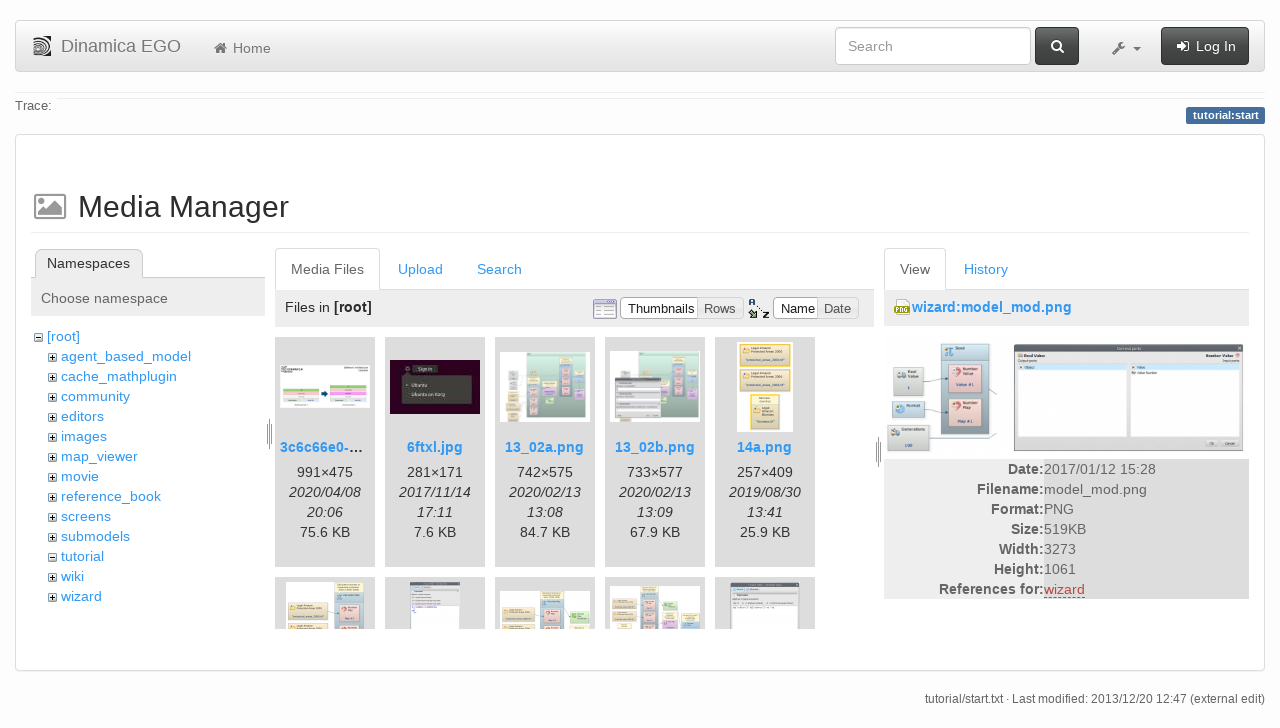

--- FILE ---
content_type: text/html; charset=utf-8
request_url: https://csr.ufmg.br/dinamica/dokuwiki/doku.php?id=tutorial:start&ns=&tab_files=files&do=media&tab_details=view&image=wizard%3Amodel_mod.png
body_size: 29972
content:
<!DOCTYPE html>
<html xmlns="http://www.w3.org/1999/xhtml" xml:lang="en"
  lang="en" dir="ltr" class="no-js">
<head>
  <meta charset="UTF-8" />
  <meta http-equiv="X-UA-Compatible" content="IE=edge" />
  <title>tutorial:start [Dinamica EGO]</title>
  <script>(function(H){H.className=H.className.replace(/\bno-js\b/,'js')})(document.documentElement)</script>
  <meta name="viewport" content="width=device-width,initial-scale=1" />
  <link rel="shortcut icon" href="/dinamica/dokuwiki/lib/tpl/bootstrap3/images/favicon.ico" />
<link rel="apple-touch-icon" href="/dinamica/dokuwiki/lib/tpl/bootstrap3/images/apple-touch-icon.png" />
      <link type="text/css" rel="stylesheet" href="/dinamica/dokuwiki/lib/tpl/bootstrap3/assets/bootstrap/css/bootstrap.min.css" />
    <link type="text/css" rel="stylesheet" href="/dinamica/dokuwiki/lib/tpl/bootstrap3/assets/font-awesome/css/font-awesome.min.css" />
  <script type="text/javascript">/*<![CDATA[*/
    var TPL_CONFIG = {"tableFullWidth":1};
  /*!]]>*/</script>
  <meta name="generator" content="DokuWiki"/>
<meta name="robots" content="noindex,nofollow"/>
<link rel="search" type="application/opensearchdescription+xml" href="/dinamica/dokuwiki/lib/exe/opensearch.php" title="Dinamica EGO"/>
<link rel="start" href="/dinamica/dokuwiki/"/>
<link rel="contents" href="/dinamica/dokuwiki/doku.php?id=tutorial:start&amp;do=index" title="Sitemap"/>
<link rel="alternate" type="application/rss+xml" title="Recent Changes" href="/dinamica/dokuwiki/feed.php"/>
<link rel="alternate" type="application/rss+xml" title="Current namespace" href="/dinamica/dokuwiki/feed.php?mode=list&amp;ns=tutorial"/>
<link rel="alternate" type="text/html" title="Plain HTML" href="/dinamica/dokuwiki/doku.php?do=export_xhtml&amp;id=tutorial:start"/>
<link rel="alternate" type="text/plain" title="Wiki Markup" href="/dinamica/dokuwiki/doku.php?do=export_raw&amp;id=tutorial:start"/>
<link rel="stylesheet" type="text/css" href="/dinamica/dokuwiki/lib/exe/css.php?t=bootstrap3&amp;tseed=3aaee8ac0576a207c79c412156c1e2a8"/>
<!--[if gte IE 9]><!-->
<script type="text/javascript">/*<![CDATA[*/var NS='tutorial';var JSINFO = {"id":"tutorial:start","namespace":"tutorial","relation":{"imageflow":null},"plugin_imagemap_mldummy":"\/dinamica\/dokuwiki\/lib\/exe\/fetch.php?media=wiki:dokuwiki-128.png","plugin_folded":{"hide":"hide","reveal":"reveal"},"ga":{"trackingId":"UA-67512405-1","anonymizeIp":true,"action":"media","trackOutboundLinks":false,"options":[],"pageview":"\/dinamica\/dokuwiki\/tutorial\/start?ns=&tab_files=files&tab_details=view&image=wizard%3Amodel_mod.png"},"move_renameokay":false};
/*!]]>*/</script>
<script type="text/javascript" charset="utf-8" src="/dinamica/dokuwiki/lib/exe/jquery.php?tseed=23f888679b4f1dc26eef34902aca964f"></script>
<script type="text/javascript" charset="utf-8" src="/dinamica/dokuwiki/lib/exe/js.php?t=bootstrap3&amp;tseed=3aaee8ac0576a207c79c412156c1e2a8"></script>
<!--<![endif]-->
  <script type="text/javascript" src="/dinamica/dokuwiki/lib/tpl/bootstrap3/assets/bootstrap/js/bootstrap.min.js"></script>
  <style type="text/css">
    body { padding-top: 20px; }
    .toc-affix { z-index:1024; top:10px; right:10px; }
  </style>
  <!-- HTML5 shim and Respond.js for IE8 support of HTML5 elements and media queries -->
  <!-- WARNING: Respond.js doesn't work if you view the page via file:// -->
  <!--[if lt IE 9]>
  <script type="text/javascript" src="https://oss.maxcdn.com/html5shiv/3.7.2/html5shiv.min.js"></script>
  <script type="text/javascript" src="https://oss.maxcdn.com/respond/1.4.2/respond.min.js"></script>
  <![endif]-->
</head>
<body class="default page-on-panel">
  <!--[if IE 8 ]><div id="IE8"><![endif]-->
  <div id="dokuwiki__site" class="container-fluid">
    <div id="dokuwiki__top" class="site dokuwiki mode_media tpl_bootstrap3    ">

      
      <!-- header -->
      <div id="dokuwiki__header">
        <nav class="navbar  navbar-default" role="navigation">

  <div class="container-fluid">

    <div class="navbar-header">

      <button class="navbar-toggle" type="button" data-toggle="collapse" data-target=".navbar-collapse">
        <span class="icon-bar"></span>
        <span class="icon-bar"></span>
        <span class="icon-bar"></span>
      </button>

      <a href="/dinamica/dokuwiki/doku.php?id=start"  accesskey="h" title="[H]" class="navbar-brand"><img src="/dinamica/dokuwiki/lib/tpl/bootstrap3/images/logo.png" alt="Dinamica EGO" class="pull-left" id="dw__logo" width="20" height="20" /> <span id="dw__title" >Dinamica EGO</span></a>
    </div>

    <div class="collapse navbar-collapse">

      <ul class="nav navbar-nav" id="dw__navbar">
        <li>
  <a href="/dinamica/dokuwiki/doku.php?id=start" ><i class="fa fa-fw fa-home"></i> Home</a></li>
      </ul>

      <div class="navbar-right">

                  <form action="/dinamica/dokuwiki/doku.php?id=start" accept-charset="utf-8" class="navbar-form navbar-left search" id="dw__search" method="get" role="search"><div class="no"><div class="form-group"><input type="hidden" name="do" value="search" /><input id="qsearch__in" type="search" placeholder="Search" accesskey="f" name="id" class="edit form-control" title="[F]" /></div> <button type="submit" class="btn btn-default" title="Search"><i class="fa fa-fw fa-search"></i><span class="hidden-lg hidden-md hidden-sm"> Search</span></button><div id="qsearch__out" class="panel panel-default ajax_qsearch JSpopup"></div></div></form>        
        
<ul class="nav navbar-nav" id="dw__tools">


  <li class="dropdown">

    <a href="#" class="dropdown-toggle" data-toggle="dropdown" title="">
      <i class="fa fa-fw fa-wrench"></i> <span class="hidden-lg hidden-md hidden-sm">Tools</span> <span class="caret"></span>
    </a>

    <ul class="dropdown-menu tools" role="menu">
    
      <li class="dropdown-header">
        <i class="fa fa-fw fa-user"></i> User Tools      </li>
      
            <li class="divider" role="separator"></li>
      
    
      <li class="dropdown-header">
        <i class="fa fa-fw fa-wrench"></i> Site Tools      </li>
      <li class="active"><a href="/dinamica/dokuwiki/doku.php?id=tutorial:start&amp;do=media&amp;ns=tutorial"  class="action media" rel="nofollow" title="Media Manager"><i class="fa fa-fw fa-picture-o"></i> Media Manager</a></li><li><a href="/dinamica/dokuwiki/doku.php?id=tutorial:start&amp;do=index"  class="action index" accesskey="x" rel="nofollow" title="Sitemap [X]"><i class="fa fa-fw fa-sitemap"></i> Sitemap</a></li>
            <li class="divider" role="separator"></li>
      
    
      <li class="dropdown-header">
        <i class="fa fa-fw fa-file"></i> Page Tools      </li>
      <li><a href="/dinamica/dokuwiki/doku.php?id=tutorial:start&amp;do="  class="action show" accesskey="v" rel="nofollow" title="Show page [V]"><i class="fa fa-fw fa-pencil-square-o"></i> Show page</a></li><li><a href="/dinamica/dokuwiki/doku.php?id=tutorial:start&amp;do=revisions"  class="action revs" accesskey="o" rel="nofollow" title="Old revisions [O]"><i class="fa fa-fw fa-clock-o"></i> Old revisions</a></li><li><a href="/dinamica/dokuwiki/doku.php?id=tutorial:start&amp;do=backlink"  class="action backlink" rel="nofollow" title="Backlinks"><i class="fa fa-fw fa-link"></i> Backlinks</a></li><li><a href="javascript:void(0);" class="fold_unfold_all" onclick="fold_unfold_all();" rel="nofollow" title="Fold/unfold all"><span>Fold/unfold all</span></a></li><li class="plugin_move_page"><a href=""><span>Rename Page</span></a></li><li><a href="/dinamica/dokuwiki/doku.php?id=tutorial:start&amp;do=export_odt"  class="action export_odt" rel="nofollow" title="ODT export"><span>ODT export</span></a></li><li><a href="#dokuwiki__top"  class="action top" accesskey="t" rel="nofollow" title="Back to top [T]"><i class="fa fa-fw fa-chevron-up"></i> Back to top</a></li>
      
        </ul>
  </li>


</ul>


        <ul class="nav navbar-nav">

          
                    <li>
            <span class="dw__actions">
              <a href="/dinamica/dokuwiki/doku.php?id=tutorial:start&amp;do=login&amp;sectok="  class="action login" rel="nofollow" title="Log In"><i class="fa fa-fw fa-sign-in"></i> Log In</a>            </span>
          </li>
          
        </ul>

        
      </div>

    </div>
  </div>
</nav>

      </div>
      <!-- /header -->

            
            <div id="dw__breadcrumbs">
        <hr/>
                        <div class="dw__breadcrumbs hidden-print">
          <span class="bchead">Trace:</span>        </div>
                <hr/>
      </div>
      
      <p class="pageId text-right">
        <span class="label label-primary">tutorial:start</span>
      </p>

      <div id="dw__msgarea">
              </div>

      <main class="main row" role="main">

        
        <!-- ********** CONTENT ********** -->
        <article id="dokuwiki__content" class="container-fluid" >

          <div class="panel panel-default" > 
            <div class="page group panel-body">

                                          
              <div class="toc-affix pull-right hidden-print" data-spy="affix" data-offset-top="150">
                              </div>

              <!-- wikipage start -->
              <div id="mediamanager__page">
<h1>Media Manager</h1>
<div class="panel namespaces">
<h2>Namespaces</h2>
<div class="panelHeader">Choose namespace</div>
<div class="panelContent" id="media__tree">

<ul class="idx">
<li class="media level0 open"><img src="/dinamica/dokuwiki/lib/images/minus.gif" alt="−" /><div class="li"><a href="/dinamica/dokuwiki/doku.php?id=tutorial:start&amp;ns=&amp;tab_files=files&amp;do=media&amp;tab_details=view&amp;image=wizard%3Amodel_mod.png" class="idx_dir">[root]</a></div>
<ul class="idx">
<li class="media level1 closed"><img src="/dinamica/dokuwiki/lib/images/plus.gif" alt="+" /><div class="li"><a href="/dinamica/dokuwiki/doku.php?id=tutorial:start&amp;ns=agent_based_model&amp;tab_files=files&amp;do=media&amp;tab_details=view&amp;image=wizard%3Amodel_mod.png" class="idx_dir">agent_based_model</a></div></li>
<li class="media level1 closed"><img src="/dinamica/dokuwiki/lib/images/plus.gif" alt="+" /><div class="li"><a href="/dinamica/dokuwiki/doku.php?id=tutorial:start&amp;ns=cache_mathplugin&amp;tab_files=files&amp;do=media&amp;tab_details=view&amp;image=wizard%3Amodel_mod.png" class="idx_dir">cache_mathplugin</a></div></li>
<li class="media level1 closed"><img src="/dinamica/dokuwiki/lib/images/plus.gif" alt="+" /><div class="li"><a href="/dinamica/dokuwiki/doku.php?id=tutorial:start&amp;ns=community&amp;tab_files=files&amp;do=media&amp;tab_details=view&amp;image=wizard%3Amodel_mod.png" class="idx_dir">community</a></div></li>
<li class="media level1 closed"><img src="/dinamica/dokuwiki/lib/images/plus.gif" alt="+" /><div class="li"><a href="/dinamica/dokuwiki/doku.php?id=tutorial:start&amp;ns=editors&amp;tab_files=files&amp;do=media&amp;tab_details=view&amp;image=wizard%3Amodel_mod.png" class="idx_dir">editors</a></div></li>
<li class="media level1 closed"><img src="/dinamica/dokuwiki/lib/images/plus.gif" alt="+" /><div class="li"><a href="/dinamica/dokuwiki/doku.php?id=tutorial:start&amp;ns=images&amp;tab_files=files&amp;do=media&amp;tab_details=view&amp;image=wizard%3Amodel_mod.png" class="idx_dir">images</a></div></li>
<li class="media level1 closed"><img src="/dinamica/dokuwiki/lib/images/plus.gif" alt="+" /><div class="li"><a href="/dinamica/dokuwiki/doku.php?id=tutorial:start&amp;ns=map_viewer&amp;tab_files=files&amp;do=media&amp;tab_details=view&amp;image=wizard%3Amodel_mod.png" class="idx_dir">map_viewer</a></div></li>
<li class="media level1 closed"><img src="/dinamica/dokuwiki/lib/images/plus.gif" alt="+" /><div class="li"><a href="/dinamica/dokuwiki/doku.php?id=tutorial:start&amp;ns=movie&amp;tab_files=files&amp;do=media&amp;tab_details=view&amp;image=wizard%3Amodel_mod.png" class="idx_dir">movie</a></div></li>
<li class="media level1 closed"><img src="/dinamica/dokuwiki/lib/images/plus.gif" alt="+" /><div class="li"><a href="/dinamica/dokuwiki/doku.php?id=tutorial:start&amp;ns=reference_book&amp;tab_files=files&amp;do=media&amp;tab_details=view&amp;image=wizard%3Amodel_mod.png" class="idx_dir">reference_book</a></div></li>
<li class="media level1 closed"><img src="/dinamica/dokuwiki/lib/images/plus.gif" alt="+" /><div class="li"><a href="/dinamica/dokuwiki/doku.php?id=tutorial:start&amp;ns=screens&amp;tab_files=files&amp;do=media&amp;tab_details=view&amp;image=wizard%3Amodel_mod.png" class="idx_dir">screens</a></div></li>
<li class="media level1 closed"><img src="/dinamica/dokuwiki/lib/images/plus.gif" alt="+" /><div class="li"><a href="/dinamica/dokuwiki/doku.php?id=tutorial:start&amp;ns=submodels&amp;tab_files=files&amp;do=media&amp;tab_details=view&amp;image=wizard%3Amodel_mod.png" class="idx_dir">submodels</a></div></li>
<li class="media level1 open"><img src="/dinamica/dokuwiki/lib/images/minus.gif" alt="−" /><div class="li"><a href="/dinamica/dokuwiki/doku.php?id=tutorial:start&amp;ns=tutorial&amp;tab_files=files&amp;do=media&amp;tab_details=view&amp;image=wizard%3Amodel_mod.png" class="idx_dir">tutorial</a></div></li>
<li class="media level1 closed"><img src="/dinamica/dokuwiki/lib/images/plus.gif" alt="+" /><div class="li"><a href="/dinamica/dokuwiki/doku.php?id=tutorial:start&amp;ns=wiki&amp;tab_files=files&amp;do=media&amp;tab_details=view&amp;image=wizard%3Amodel_mod.png" class="idx_dir">wiki</a></div></li>
<li class="media level1 closed"><img src="/dinamica/dokuwiki/lib/images/plus.gif" alt="+" /><div class="li"><a href="/dinamica/dokuwiki/doku.php?id=tutorial:start&amp;ns=wizard&amp;tab_files=files&amp;do=media&amp;tab_details=view&amp;image=wizard%3Amodel_mod.png" class="idx_dir">wizard</a></div></li>
</ul></li>
</ul>
</div>
</div>
<div class="panel filelist">
<h2 class="a11y">Media Files</h2>
<ul class="tabs">
<li><strong>Media Files</strong></li>
<li><a href="/dinamica/dokuwiki/doku.php?id=tutorial:start&amp;tab_files=upload&amp;do=media&amp;tab_details=view&amp;image=wizard%3Amodel_mod.png&amp;ns=">Upload</a></li>
<li><a href="/dinamica/dokuwiki/doku.php?id=tutorial:start&amp;tab_files=search&amp;do=media&amp;tab_details=view&amp;image=wizard%3Amodel_mod.png&amp;ns=">Search</a></li>
</ul>
<div class="panelHeader">
<h3>Files in <strong>[root]</strong></h3>
<form class="options" method="get" action="/dinamica/dokuwiki/doku.php?id=tutorial:start" accept-charset="utf-8"><div class="no">
<input type="hidden" name="do" value="media" /><input type="hidden" name="tab_files" value="files" /><input type="hidden" name="tab_details" value="view" /><input type="hidden" name="image" value="wizard:model_mod.png" /><input type="hidden" name="ns" value="" /><ul>
<li class="listType"><label class="thumbs" for="listType__thumbs"><input type="radio" id="listType__thumbs" name="list_dwmedia" value="thumbs" checked="checked" /> <span>Thumbnails</span></label>
<label class="rows" for="listType__rows"><input type="radio" id="listType__rows" name="list_dwmedia" value="rows" /> <span>Rows</span></label>
</li>
<li class="sortBy"><label class="name" for="sortBy__name"><input type="radio" id="sortBy__name" name="sort_dwmedia" value="name" checked="checked" /> <span>Name</span></label>
<label class="date" for="sortBy__date"><input type="radio" id="sortBy__date" name="sort_dwmedia" value="date" /> <span>Date</span></label>
</li>
<li><button type="submit">Apply</button>
</li>
</ul>
</div></form>
</div>
<div class="panelContent">
<ul class="thumbs"><li><dl title="3c6c66e0-383c-4a1c-a9e6-b9c0d4c09fa4.jpg">
<dt><a id="l_:3c6c66e0-383c-4a1c-a9e6-b9c0d4c09fa4.jpg" class="image thumb" href="/dinamica/dokuwiki/doku.php?id=tutorial:start&amp;image=3c6c66e0-383c-4a1c-a9e6-b9c0d4c09fa4.jpg&amp;ns=&amp;tab_details=view&amp;do=media&amp;tab_files=files"><img src="/dinamica/dokuwiki/lib/exe/fetch.php?w=90&amp;h=43&amp;t=1586376370&amp;tok=dcf300&amp;media=3c6c66e0-383c-4a1c-a9e6-b9c0d4c09fa4.jpg" alt="3c6c66e0-383c-4a1c-a9e6-b9c0d4c09fa4.jpg" /></a></dt>
<dd class="name"><a href="/dinamica/dokuwiki/doku.php?id=tutorial:start&amp;image=3c6c66e0-383c-4a1c-a9e6-b9c0d4c09fa4.jpg&amp;ns=&amp;tab_details=view&amp;do=media&amp;tab_files=files" id="h_:3c6c66e0-383c-4a1c-a9e6-b9c0d4c09fa4.jpg">3c6c66e0-383c-4a1c-a9e6-b9c0d4c09fa4.jpg</a></dd>
<dd class="size">991&#215;475</dd>
<dd class="date">2020/04/08 20:06</dd>
<dd class="filesize">75.6 KB</dd>
</dl></li>
<li><dl title="6ftxl.jpg">
<dt><a id="l_:6ftxl.jpg" class="image thumb" href="/dinamica/dokuwiki/doku.php?id=tutorial:start&amp;image=6ftxl.jpg&amp;ns=&amp;tab_details=view&amp;do=media&amp;tab_files=files"><img src="/dinamica/dokuwiki/lib/exe/fetch.php?w=90&amp;h=54&amp;t=1510679464&amp;tok=c108e8&amp;media=6ftxl.jpg" alt="6ftxl.jpg" /></a></dt>
<dd class="name"><a href="/dinamica/dokuwiki/doku.php?id=tutorial:start&amp;image=6ftxl.jpg&amp;ns=&amp;tab_details=view&amp;do=media&amp;tab_files=files" id="h_:6ftxl.jpg">6ftxl.jpg</a></dd>
<dd class="size">281&#215;171</dd>
<dd class="date">2017/11/14 17:11</dd>
<dd class="filesize">7.6 KB</dd>
</dl></li>
<li><dl title="13_02a.png">
<dt><a id="l_:13_02a.png" class="image thumb" href="/dinamica/dokuwiki/doku.php?id=tutorial:start&amp;image=13_02a.png&amp;ns=&amp;tab_details=view&amp;do=media&amp;tab_files=files"><img src="/dinamica/dokuwiki/lib/exe/fetch.php?w=90&amp;h=69&amp;t=1581599299&amp;tok=95669d&amp;media=13_02a.png" alt="13_02a.png" /></a></dt>
<dd class="name"><a href="/dinamica/dokuwiki/doku.php?id=tutorial:start&amp;image=13_02a.png&amp;ns=&amp;tab_details=view&amp;do=media&amp;tab_files=files" id="h_:13_02a.png">13_02a.png</a></dd>
<dd class="size">742&#215;575</dd>
<dd class="date">2020/02/13 13:08</dd>
<dd class="filesize">84.7 KB</dd>
</dl></li>
<li><dl title="13_02b.png">
<dt><a id="l_:13_02b.png" class="image thumb" href="/dinamica/dokuwiki/doku.php?id=tutorial:start&amp;image=13_02b.png&amp;ns=&amp;tab_details=view&amp;do=media&amp;tab_files=files"><img src="/dinamica/dokuwiki/lib/exe/fetch.php?w=90&amp;h=70&amp;t=1581599348&amp;tok=f3f686&amp;media=13_02b.png" alt="13_02b.png" /></a></dt>
<dd class="name"><a href="/dinamica/dokuwiki/doku.php?id=tutorial:start&amp;image=13_02b.png&amp;ns=&amp;tab_details=view&amp;do=media&amp;tab_files=files" id="h_:13_02b.png">13_02b.png</a></dd>
<dd class="size">733&#215;577</dd>
<dd class="date">2020/02/13 13:09</dd>
<dd class="filesize">67.9 KB</dd>
</dl></li>
<li><dl title="14a.png">
<dt><a id="l_:14a.png" class="image thumb" href="/dinamica/dokuwiki/doku.php?id=tutorial:start&amp;image=14a.png&amp;ns=&amp;tab_details=view&amp;do=media&amp;tab_files=files"><img src="/dinamica/dokuwiki/lib/exe/fetch.php?w=56&amp;h=90&amp;t=1567172463&amp;tok=35fca5&amp;media=14a.png" alt="14a.png" /></a></dt>
<dd class="name"><a href="/dinamica/dokuwiki/doku.php?id=tutorial:start&amp;image=14a.png&amp;ns=&amp;tab_details=view&amp;do=media&amp;tab_files=files" id="h_:14a.png">14a.png</a></dd>
<dd class="size">257&#215;409</dd>
<dd class="date">2019/08/30 13:41</dd>
<dd class="filesize">25.9 KB</dd>
</dl></li>
<li><dl title="14b.png">
<dt><a id="l_:14b.png" class="image thumb" href="/dinamica/dokuwiki/doku.php?id=tutorial:start&amp;image=14b.png&amp;ns=&amp;tab_details=view&amp;do=media&amp;tab_files=files"><img src="/dinamica/dokuwiki/lib/exe/fetch.php?w=78&amp;h=90&amp;t=1567172664&amp;tok=bf4c19&amp;media=14b.png" alt="14b.png" /></a></dt>
<dd class="name"><a href="/dinamica/dokuwiki/doku.php?id=tutorial:start&amp;image=14b.png&amp;ns=&amp;tab_details=view&amp;do=media&amp;tab_files=files" id="h_:14b.png">14b.png</a></dd>
<dd class="size">438&#215;505</dd>
<dd class="date">2019/08/30 13:44</dd>
<dd class="filesize">57.5 KB</dd>
</dl></li>
<li><dl title="14c.png">
<dt><a id="l_:14c.png" class="image thumb" href="/dinamica/dokuwiki/doku.php?id=tutorial:start&amp;image=14c.png&amp;ns=&amp;tab_details=view&amp;do=media&amp;tab_files=files"><img src="/dinamica/dokuwiki/lib/exe/fetch.php?w=50&amp;h=90&amp;t=1567172773&amp;tok=70042b&amp;media=14c.png" alt="14c.png" /></a></dt>
<dd class="name"><a href="/dinamica/dokuwiki/doku.php?id=tutorial:start&amp;image=14c.png&amp;ns=&amp;tab_details=view&amp;do=media&amp;tab_files=files" id="h_:14c.png">14c.png</a></dd>
<dd class="size">378&#215;673</dd>
<dd class="date">2019/08/30 13:46</dd>
<dd class="filesize">96.8 KB</dd>
</dl></li>
<li><dl title="14d.png">
<dt><a id="l_:14d.png" class="image thumb" href="/dinamica/dokuwiki/doku.php?id=tutorial:start&amp;image=14d.png&amp;ns=&amp;tab_details=view&amp;do=media&amp;tab_files=files"><img src="/dinamica/dokuwiki/lib/exe/fetch.php?w=90&amp;h=72&amp;t=1567172882&amp;tok=b9acd1&amp;media=14d.png" alt="14d.png" /></a></dt>
<dd class="name"><a href="/dinamica/dokuwiki/doku.php?id=tutorial:start&amp;image=14d.png&amp;ns=&amp;tab_details=view&amp;do=media&amp;tab_files=files" id="h_:14d.png">14d.png</a></dd>
<dd class="size">621&#215;499</dd>
<dd class="date">2019/08/30 13:48</dd>
<dd class="filesize">81.2 KB</dd>
</dl></li>
<li><dl title="14e.png">
<dt><a id="l_:14e.png" class="image thumb" href="/dinamica/dokuwiki/doku.php?id=tutorial:start&amp;image=14e.png&amp;ns=&amp;tab_details=view&amp;do=media&amp;tab_files=files"><img src="/dinamica/dokuwiki/lib/exe/fetch.php?w=90&amp;h=81&amp;t=1567172974&amp;tok=1ead34&amp;media=14e.png" alt="14e.png" /></a></dt>
<dd class="name"><a href="/dinamica/dokuwiki/doku.php?id=tutorial:start&amp;image=14e.png&amp;ns=&amp;tab_details=view&amp;do=media&amp;tab_files=files" id="h_:14e.png">14e.png</a></dd>
<dd class="size">831&#215;751</dd>
<dd class="date">2019/08/30 13:49</dd>
<dd class="filesize">132.3 KB</dd>
</dl></li>
<li><dl title="14f.png">
<dt><a id="l_:14f.png" class="image thumb" href="/dinamica/dokuwiki/doku.php?id=tutorial:start&amp;image=14f.png&amp;ns=&amp;tab_details=view&amp;do=media&amp;tab_files=files"><img src="/dinamica/dokuwiki/lib/exe/fetch.php?w=70&amp;h=90&amp;t=1567173044&amp;tok=9eb79c&amp;media=14f.png" alt="14f.png" /></a></dt>
<dd class="name"><a href="/dinamica/dokuwiki/doku.php?id=tutorial:start&amp;image=14f.png&amp;ns=&amp;tab_details=view&amp;do=media&amp;tab_files=files" id="h_:14f.png">14f.png</a></dd>
<dd class="size">385&#215;492</dd>
<dd class="date">2019/08/30 13:50</dd>
<dd class="filesize">53.2 KB</dd>
</dl></li>
<li><dl title="14g.png">
<dt><a id="l_:14g.png" class="image thumb" href="/dinamica/dokuwiki/doku.php?id=tutorial:start&amp;image=14g.png&amp;ns=&amp;tab_details=view&amp;do=media&amp;tab_files=files"><img src="/dinamica/dokuwiki/lib/exe/fetch.php?w=75&amp;h=90&amp;t=1567173126&amp;tok=4eaadd&amp;media=14g.png" alt="14g.png" /></a></dt>
<dd class="name"><a href="/dinamica/dokuwiki/doku.php?id=tutorial:start&amp;image=14g.png&amp;ns=&amp;tab_details=view&amp;do=media&amp;tab_files=files" id="h_:14g.png">14g.png</a></dd>
<dd class="size">421&#215;502</dd>
<dd class="date">2019/08/30 13:52</dd>
<dd class="filesize">42.6 KB</dd>
</dl></li>
<li><dl title="14h.png">
<dt><a id="l_:14h.png" class="image thumb" href="/dinamica/dokuwiki/doku.php?id=tutorial:start&amp;image=14h.png&amp;ns=&amp;tab_details=view&amp;do=media&amp;tab_files=files"><img src="/dinamica/dokuwiki/lib/exe/fetch.php?w=90&amp;h=56&amp;t=1567173219&amp;tok=efacb1&amp;media=14h.png" alt="14h.png" /></a></dt>
<dd class="name"><a href="/dinamica/dokuwiki/doku.php?id=tutorial:start&amp;image=14h.png&amp;ns=&amp;tab_details=view&amp;do=media&amp;tab_files=files" id="h_:14h.png">14h.png</a></dd>
<dd class="size">1192&#215;749</dd>
<dd class="date">2019/08/30 13:53</dd>
<dd class="filesize">149.5 KB</dd>
</dl></li>
<li><dl title="14i.png">
<dt><a id="l_:14i.png" class="image thumb" href="/dinamica/dokuwiki/doku.php?id=tutorial:start&amp;image=14i.png&amp;ns=&amp;tab_details=view&amp;do=media&amp;tab_files=files"><img src="/dinamica/dokuwiki/lib/exe/fetch.php?w=90&amp;h=21&amp;t=1567173285&amp;tok=2836a9&amp;media=14i.png" alt="14i.png" /></a></dt>
<dd class="name"><a href="/dinamica/dokuwiki/doku.php?id=tutorial:start&amp;image=14i.png&amp;ns=&amp;tab_details=view&amp;do=media&amp;tab_files=files" id="h_:14i.png">14i.png</a></dd>
<dd class="size">595&#215;143</dd>
<dd class="date">2019/08/30 13:54</dd>
<dd class="filesize">24.6 KB</dd>
</dl></li>
<li><dl title="14j.png">
<dt><a id="l_:14j.png" class="image thumb" href="/dinamica/dokuwiki/doku.php?id=tutorial:start&amp;image=14j.png&amp;ns=&amp;tab_details=view&amp;do=media&amp;tab_files=files"><img src="/dinamica/dokuwiki/lib/exe/fetch.php?w=90&amp;h=64&amp;t=1567173420&amp;tok=54cc20&amp;media=14j.png" alt="14j.png" /></a></dt>
<dd class="name"><a href="/dinamica/dokuwiki/doku.php?id=tutorial:start&amp;image=14j.png&amp;ns=&amp;tab_details=view&amp;do=media&amp;tab_files=files" id="h_:14j.png">14j.png</a></dd>
<dd class="size">797&#215;574</dd>
<dd class="date">2019/08/30 13:57</dd>
<dd class="filesize">146.1 KB</dd>
</dl></li>
<li><dl title="14k.png">
<dt><a id="l_:14k.png" class="image thumb" href="/dinamica/dokuwiki/doku.php?id=tutorial:start&amp;image=14k.png&amp;ns=&amp;tab_details=view&amp;do=media&amp;tab_files=files"><img src="/dinamica/dokuwiki/lib/exe/fetch.php?w=73&amp;h=90&amp;t=1567173485&amp;tok=79438e&amp;media=14k.png" alt="14k.png" /></a></dt>
<dd class="name"><a href="/dinamica/dokuwiki/doku.php?id=tutorial:start&amp;image=14k.png&amp;ns=&amp;tab_details=view&amp;do=media&amp;tab_files=files" id="h_:14k.png">14k.png</a></dd>
<dd class="size">373&#215;455</dd>
<dd class="date">2019/08/30 13:58</dd>
<dd class="filesize">41.8 KB</dd>
</dl></li>
<li><dl title="14l.png">
<dt><a id="l_:14l.png" class="image thumb" href="/dinamica/dokuwiki/doku.php?id=tutorial:start&amp;image=14l.png&amp;ns=&amp;tab_details=view&amp;do=media&amp;tab_files=files"><img src="/dinamica/dokuwiki/lib/exe/fetch.php?w=82&amp;h=90&amp;t=1567173562&amp;tok=b4a0fe&amp;media=14l.png" alt="14l.png" /></a></dt>
<dd class="name"><a href="/dinamica/dokuwiki/doku.php?id=tutorial:start&amp;image=14l.png&amp;ns=&amp;tab_details=view&amp;do=media&amp;tab_files=files" id="h_:14l.png">14l.png</a></dd>
<dd class="size">383&#215;417</dd>
<dd class="date">2019/08/30 13:59</dd>
<dd class="filesize">35 KB</dd>
</dl></li>
<li><dl title="14m.png">
<dt><a id="l_:14m.png" class="image thumb" href="/dinamica/dokuwiki/doku.php?id=tutorial:start&amp;image=14m.png&amp;ns=&amp;tab_details=view&amp;do=media&amp;tab_files=files"><img src="/dinamica/dokuwiki/lib/exe/fetch.php?w=74&amp;h=90&amp;t=1567173644&amp;tok=06e518&amp;media=14m.png" alt="14m.png" /></a></dt>
<dd class="name"><a href="/dinamica/dokuwiki/doku.php?id=tutorial:start&amp;image=14m.png&amp;ns=&amp;tab_details=view&amp;do=media&amp;tab_files=files" id="h_:14m.png">14m.png</a></dd>
<dd class="size">373&#215;453</dd>
<dd class="date">2019/08/30 14:00</dd>
<dd class="filesize">41.1 KB</dd>
</dl></li>
<li><dl title="14n.png">
<dt><a id="l_:14n.png" class="image thumb" href="/dinamica/dokuwiki/doku.php?id=tutorial:start&amp;image=14n.png&amp;ns=&amp;tab_details=view&amp;do=media&amp;tab_files=files"><img src="/dinamica/dokuwiki/lib/exe/fetch.php?w=90&amp;h=41&amp;t=1567173720&amp;tok=c10ca0&amp;media=14n.png" alt="14n.png" /></a></dt>
<dd class="name"><a href="/dinamica/dokuwiki/doku.php?id=tutorial:start&amp;image=14n.png&amp;ns=&amp;tab_details=view&amp;do=media&amp;tab_files=files" id="h_:14n.png">14n.png</a></dd>
<dd class="size">616&#215;284</dd>
<dd class="date">2019/08/30 14:02</dd>
<dd class="filesize">79 KB</dd>
</dl></li>
<li><dl title="14o.png">
<dt><a id="l_:14o.png" class="image thumb" href="/dinamica/dokuwiki/doku.php?id=tutorial:start&amp;image=14o.png&amp;ns=&amp;tab_details=view&amp;do=media&amp;tab_files=files"><img src="/dinamica/dokuwiki/lib/exe/fetch.php?w=90&amp;h=43&amp;t=1567173791&amp;tok=a9e0c4&amp;media=14o.png" alt="14o.png" /></a></dt>
<dd class="name"><a href="/dinamica/dokuwiki/doku.php?id=tutorial:start&amp;image=14o.png&amp;ns=&amp;tab_details=view&amp;do=media&amp;tab_files=files" id="h_:14o.png">14o.png</a></dd>
<dd class="size">526&#215;256</dd>
<dd class="date">2019/08/30 14:03</dd>
<dd class="filesize">61 KB</dd>
</dl></li>
<li><dl title="14p.png">
<dt><a id="l_:14p.png" class="image thumb" href="/dinamica/dokuwiki/doku.php?id=tutorial:start&amp;image=14p.png&amp;ns=&amp;tab_details=view&amp;do=media&amp;tab_files=files"><img src="/dinamica/dokuwiki/lib/exe/fetch.php?w=89&amp;h=41&amp;t=1567173886&amp;tok=578c76&amp;media=14p.png" alt="14p.png" /></a></dt>
<dd class="name"><a href="/dinamica/dokuwiki/doku.php?id=tutorial:start&amp;image=14p.png&amp;ns=&amp;tab_details=view&amp;do=media&amp;tab_files=files" id="h_:14p.png">14p.png</a></dd>
<dd class="size">702&#215;327</dd>
<dd class="date">2019/08/30 14:04</dd>
<dd class="filesize">99.8 KB</dd>
</dl></li>
<li><dl title="14q.png">
<dt><a id="l_:14q.png" class="image thumb" href="/dinamica/dokuwiki/doku.php?id=tutorial:start&amp;image=14q.png&amp;ns=&amp;tab_details=view&amp;do=media&amp;tab_files=files"><img src="/dinamica/dokuwiki/lib/exe/fetch.php?w=90&amp;h=41&amp;t=1567173985&amp;tok=10cef2&amp;media=14q.png" alt="14q.png" /></a></dt>
<dd class="name"><a href="/dinamica/dokuwiki/doku.php?id=tutorial:start&amp;image=14q.png&amp;ns=&amp;tab_details=view&amp;do=media&amp;tab_files=files" id="h_:14q.png">14q.png</a></dd>
<dd class="size">1592&#215;742</dd>
<dd class="date">2019/08/30 14:06</dd>
<dd class="filesize">162.2 KB</dd>
</dl></li>
<li><dl title="14r.png">
<dt><a id="l_:14r.png" class="image thumb" href="/dinamica/dokuwiki/doku.php?id=tutorial:start&amp;image=14r.png&amp;ns=&amp;tab_details=view&amp;do=media&amp;tab_files=files"><img src="/dinamica/dokuwiki/lib/exe/fetch.php?w=90&amp;h=75&amp;t=1567174035&amp;tok=fc2413&amp;media=14r.png" alt="14r.png" /></a></dt>
<dd class="name"><a href="/dinamica/dokuwiki/doku.php?id=tutorial:start&amp;image=14r.png&amp;ns=&amp;tab_details=view&amp;do=media&amp;tab_files=files" id="h_:14r.png">14r.png</a></dd>
<dd class="size">602&#215;503</dd>
<dd class="date">2019/08/30 14:07</dd>
<dd class="filesize">62.5 KB</dd>
</dl></li>
<li><dl title="15a.png">
<dt><a id="l_:15a.png" class="image thumb" href="/dinamica/dokuwiki/doku.php?id=tutorial:start&amp;image=15a.png&amp;ns=&amp;tab_details=view&amp;do=media&amp;tab_files=files"><img src="/dinamica/dokuwiki/lib/exe/fetch.php?w=90&amp;h=53&amp;t=1567177599&amp;tok=a6905a&amp;media=15a.png" alt="15a.png" /></a></dt>
<dd class="name"><a href="/dinamica/dokuwiki/doku.php?id=tutorial:start&amp;image=15a.png&amp;ns=&amp;tab_details=view&amp;do=media&amp;tab_files=files" id="h_:15a.png">15a.png</a></dd>
<dd class="size">745&#215;445</dd>
<dd class="date">2019/08/30 15:06</dd>
<dd class="filesize">69.4 KB</dd>
</dl></li>
<li><dl title="15b.png">
<dt><a id="l_:15b.png" class="image thumb" href="/dinamica/dokuwiki/doku.php?id=tutorial:start&amp;image=15b.png&amp;ns=&amp;tab_details=view&amp;do=media&amp;tab_files=files"><img src="/dinamica/dokuwiki/lib/exe/fetch.php?w=78&amp;h=90&amp;t=1567177641&amp;tok=cbfefb&amp;media=15b.png" alt="15b.png" /></a></dt>
<dd class="name"><a href="/dinamica/dokuwiki/doku.php?id=tutorial:start&amp;image=15b.png&amp;ns=&amp;tab_details=view&amp;do=media&amp;tab_files=files" id="h_:15b.png">15b.png</a></dd>
<dd class="size">375&#215;430</dd>
<dd class="date">2019/08/30 15:07</dd>
<dd class="filesize">33.9 KB</dd>
</dl></li>
<li><dl title="15c.png">
<dt><a id="l_:15c.png" class="image thumb" href="/dinamica/dokuwiki/doku.php?id=tutorial:start&amp;image=15c.png&amp;ns=&amp;tab_details=view&amp;do=media&amp;tab_files=files"><img src="/dinamica/dokuwiki/lib/exe/fetch.php?w=82&amp;h=90&amp;t=1567177705&amp;tok=c5ba24&amp;media=15c.png" alt="15c.png" /></a></dt>
<dd class="name"><a href="/dinamica/dokuwiki/doku.php?id=tutorial:start&amp;image=15c.png&amp;ns=&amp;tab_details=view&amp;do=media&amp;tab_files=files" id="h_:15c.png">15c.png</a></dd>
<dd class="size">386&#215;419</dd>
<dd class="date">2019/08/30 15:08</dd>
<dd class="filesize">38.6 KB</dd>
</dl></li>
<li><dl title="15d.png">
<dt><a id="l_:15d.png" class="image thumb" href="/dinamica/dokuwiki/doku.php?id=tutorial:start&amp;image=15d.png&amp;ns=&amp;tab_details=view&amp;do=media&amp;tab_files=files"><img src="/dinamica/dokuwiki/lib/exe/fetch.php?w=90&amp;h=35&amp;t=1567177795&amp;tok=4dbcc3&amp;media=15d.png" alt="15d.png" /></a></dt>
<dd class="name"><a href="/dinamica/dokuwiki/doku.php?id=tutorial:start&amp;image=15d.png&amp;ns=&amp;tab_details=view&amp;do=media&amp;tab_files=files" id="h_:15d.png">15d.png</a></dd>
<dd class="size">1603&#215;636</dd>
<dd class="date">2019/08/30 15:09</dd>
<dd class="filesize">142.8 KB</dd>
</dl></li>
<li><dl title="15e.png">
<dt><a id="l_:15e.png" class="image thumb" href="/dinamica/dokuwiki/doku.php?id=tutorial:start&amp;image=15e.png&amp;ns=&amp;tab_details=view&amp;do=media&amp;tab_files=files"><img src="/dinamica/dokuwiki/lib/exe/fetch.php?w=62&amp;h=90&amp;t=1567177877&amp;tok=4b5696&amp;media=15e.png" alt="15e.png" /></a></dt>
<dd class="name"><a href="/dinamica/dokuwiki/doku.php?id=tutorial:start&amp;image=15e.png&amp;ns=&amp;tab_details=view&amp;do=media&amp;tab_files=files" id="h_:15e.png">15e.png</a></dd>
<dd class="size">599&#215;857</dd>
<dd class="date">2019/08/30 15:11</dd>
<dd class="filesize">67 KB</dd>
</dl></li>
<li><dl title="a.png">
<dt><a id="l_:a.png" class="image thumb" href="/dinamica/dokuwiki/doku.php?id=tutorial:start&amp;image=a.png&amp;ns=&amp;tab_details=view&amp;do=media&amp;tab_files=files"><img src="/dinamica/dokuwiki/lib/exe/fetch.php?w=90&amp;h=13&amp;t=1566417590&amp;tok=a64913&amp;media=a.png" alt="a.png" /></a></dt>
<dd class="name"><a href="/dinamica/dokuwiki/doku.php?id=tutorial:start&amp;image=a.png&amp;ns=&amp;tab_details=view&amp;do=media&amp;tab_files=files" id="h_:a.png">a.png</a></dd>
<dd class="size">734&#215;114</dd>
<dd class="date">2019/08/21 19:59</dd>
<dd class="filesize">31.5 KB</dd>
</dl></li>
<li><dl title="a1.png">
<dt><a id="l_:a1.png" class="image thumb" href="/dinamica/dokuwiki/doku.php?id=tutorial:start&amp;image=a1.png&amp;ns=&amp;tab_details=view&amp;do=media&amp;tab_files=files"><img src="/dinamica/dokuwiki/lib/exe/fetch.php?w=90&amp;h=54&amp;t=1625670476&amp;tok=8b913e&amp;media=a1.png" alt="a1.png" /></a></dt>
<dd class="name"><a href="/dinamica/dokuwiki/doku.php?id=tutorial:start&amp;image=a1.png&amp;ns=&amp;tab_details=view&amp;do=media&amp;tab_files=files" id="h_:a1.png">a1.png</a></dd>
<dd class="size">585&#215;355</dd>
<dd class="date">2021/07/07 15:07</dd>
<dd class="filesize">2.2 KB</dd>
</dl></li>
<li><dl title="a2.png">
<dt><a id="l_:a2.png" class="image thumb" href="/dinamica/dokuwiki/doku.php?id=tutorial:start&amp;image=a2.png&amp;ns=&amp;tab_details=view&amp;do=media&amp;tab_files=files"><img src="/dinamica/dokuwiki/lib/exe/fetch.php?w=90&amp;h=44&amp;t=1625671085&amp;tok=937a71&amp;media=a2.png" alt="a2.png" /></a></dt>
<dd class="name"><a href="/dinamica/dokuwiki/doku.php?id=tutorial:start&amp;image=a2.png&amp;ns=&amp;tab_details=view&amp;do=media&amp;tab_files=files" id="h_:a2.png">a2.png</a></dd>
<dd class="size">1763&#215;875</dd>
<dd class="date">2021/07/07 15:18</dd>
<dd class="filesize">626.6 KB</dd>
</dl></li>
<li><dl title="a3.png">
<dt><a id="l_:a3.png" class="image thumb" href="/dinamica/dokuwiki/doku.php?id=tutorial:start&amp;image=a3.png&amp;ns=&amp;tab_details=view&amp;do=media&amp;tab_files=files"><img src="/dinamica/dokuwiki/lib/exe/fetch.php?w=90&amp;h=44&amp;t=1625671212&amp;tok=61ffaa&amp;media=a3.png" alt="a3.png" /></a></dt>
<dd class="name"><a href="/dinamica/dokuwiki/doku.php?id=tutorial:start&amp;image=a3.png&amp;ns=&amp;tab_details=view&amp;do=media&amp;tab_files=files" id="h_:a3.png">a3.png</a></dd>
<dd class="size">1849&#215;919</dd>
<dd class="date">2021/07/07 15:20</dd>
<dd class="filesize">323.5 KB</dd>
</dl></li>
<li><dl title="a4.png">
<dt><a id="l_:a4.png" class="image thumb" href="/dinamica/dokuwiki/doku.php?id=tutorial:start&amp;image=a4.png&amp;ns=&amp;tab_details=view&amp;do=media&amp;tab_files=files"><img src="/dinamica/dokuwiki/lib/exe/fetch.php?w=90&amp;h=44&amp;t=1625671212&amp;tok=7c56a2&amp;media=a4.png" alt="a4.png" /></a></dt>
<dd class="name"><a href="/dinamica/dokuwiki/doku.php?id=tutorial:start&amp;image=a4.png&amp;ns=&amp;tab_details=view&amp;do=media&amp;tab_files=files" id="h_:a4.png">a4.png</a></dd>
<dd class="size">1374&#215;682</dd>
<dd class="date">2021/07/07 15:20</dd>
<dd class="filesize">26.2 KB</dd>
</dl></li>
<li><dl title="a5.png">
<dt><a id="l_:a5.png" class="image thumb" href="/dinamica/dokuwiki/doku.php?id=tutorial:start&amp;image=a5.png&amp;ns=&amp;tab_details=view&amp;do=media&amp;tab_files=files"><img src="/dinamica/dokuwiki/lib/exe/fetch.php?w=90&amp;h=44&amp;t=1625671212&amp;tok=e9315d&amp;media=a5.png" alt="a5.png" /></a></dt>
<dd class="name"><a href="/dinamica/dokuwiki/doku.php?id=tutorial:start&amp;image=a5.png&amp;ns=&amp;tab_details=view&amp;do=media&amp;tab_files=files" id="h_:a5.png">a5.png</a></dd>
<dd class="size">1374&#215;686</dd>
<dd class="date">2021/07/07 15:20</dd>
<dd class="filesize">32.2 KB</dd>
</dl></li>
<li><dl title="a6.png">
<dt><a id="l_:a6.png" class="image thumb" href="/dinamica/dokuwiki/doku.php?id=tutorial:start&amp;image=a6.png&amp;ns=&amp;tab_details=view&amp;do=media&amp;tab_files=files"><img src="/dinamica/dokuwiki/lib/exe/fetch.php?w=90&amp;h=46&amp;t=1625671212&amp;tok=6c9396&amp;media=a6.png" alt="a6.png" /></a></dt>
<dd class="name"><a href="/dinamica/dokuwiki/doku.php?id=tutorial:start&amp;image=a6.png&amp;ns=&amp;tab_details=view&amp;do=media&amp;tab_files=files" id="h_:a6.png">a6.png</a></dd>
<dd class="size">706&#215;368</dd>
<dd class="date">2021/07/07 15:20</dd>
<dd class="filesize">9.5 KB</dd>
</dl></li>
<li><dl title="a7.png">
<dt><a id="l_:a7.png" class="image thumb" href="/dinamica/dokuwiki/doku.php?id=tutorial:start&amp;image=a7.png&amp;ns=&amp;tab_details=view&amp;do=media&amp;tab_files=files"><img src="/dinamica/dokuwiki/lib/exe/fetch.php?w=90&amp;h=44&amp;t=1625671213&amp;tok=34edf3&amp;media=a7.png" alt="a7.png" /></a></dt>
<dd class="name"><a href="/dinamica/dokuwiki/doku.php?id=tutorial:start&amp;image=a7.png&amp;ns=&amp;tab_details=view&amp;do=media&amp;tab_files=files" id="h_:a7.png">a7.png</a></dd>
<dd class="size">1811&#215;901</dd>
<dd class="date">2021/07/07 15:20</dd>
<dd class="filesize">721.4 KB</dd>
</dl></li>
<li><dl title="a8.png">
<dt><a id="l_:a8.png" class="image thumb" href="/dinamica/dokuwiki/doku.php?id=tutorial:start&amp;image=a8.png&amp;ns=&amp;tab_details=view&amp;do=media&amp;tab_files=files"><img src="/dinamica/dokuwiki/lib/exe/fetch.php?w=90&amp;h=44&amp;t=1625671213&amp;tok=e70c62&amp;media=a8.png" alt="a8.png" /></a></dt>
<dd class="name"><a href="/dinamica/dokuwiki/doku.php?id=tutorial:start&amp;image=a8.png&amp;ns=&amp;tab_details=view&amp;do=media&amp;tab_files=files" id="h_:a8.png">a8.png</a></dd>
<dd class="size">1857&#215;923</dd>
<dd class="date">2021/07/07 15:20</dd>
<dd class="filesize">53 KB</dd>
</dl></li>
<li><dl title="a9.png">
<dt><a id="l_:a9.png" class="image thumb" href="/dinamica/dokuwiki/doku.php?id=tutorial:start&amp;image=a9.png&amp;ns=&amp;tab_details=view&amp;do=media&amp;tab_files=files"><img src="/dinamica/dokuwiki/lib/exe/fetch.php?w=90&amp;h=44&amp;t=1625671213&amp;tok=c21b0d&amp;media=a9.png" alt="a9.png" /></a></dt>
<dd class="name"><a href="/dinamica/dokuwiki/doku.php?id=tutorial:start&amp;image=a9.png&amp;ns=&amp;tab_details=view&amp;do=media&amp;tab_files=files" id="h_:a9.png">a9.png</a></dd>
<dd class="size">1799&#215;895</dd>
<dd class="date">2021/07/07 15:20</dd>
<dd class="filesize">156.6 KB</dd>
</dl></li>
<li><dl title="a10.png">
<dt><a id="l_:a10.png" class="image thumb" href="/dinamica/dokuwiki/doku.php?id=tutorial:start&amp;image=a10.png&amp;ns=&amp;tab_details=view&amp;do=media&amp;tab_files=files"><img src="/dinamica/dokuwiki/lib/exe/fetch.php?w=90&amp;h=44&amp;t=1625671213&amp;tok=0b0db7&amp;media=a10.png" alt="a10.png" /></a></dt>
<dd class="name"><a href="/dinamica/dokuwiki/doku.php?id=tutorial:start&amp;image=a10.png&amp;ns=&amp;tab_details=view&amp;do=media&amp;tab_files=files" id="h_:a10.png">a10.png</a></dd>
<dd class="size">1851&#215;921</dd>
<dd class="date">2021/07/07 15:20</dd>
<dd class="filesize">49.7 KB</dd>
</dl></li>
<li><dl title="a11.png">
<dt><a id="l_:a11.png" class="image thumb" href="/dinamica/dokuwiki/doku.php?id=tutorial:start&amp;image=a11.png&amp;ns=&amp;tab_details=view&amp;do=media&amp;tab_files=files"><img src="/dinamica/dokuwiki/lib/exe/fetch.php?w=90&amp;h=44&amp;t=1625671213&amp;tok=5fb5a2&amp;media=a11.png" alt="a11.png" /></a></dt>
<dd class="name"><a href="/dinamica/dokuwiki/doku.php?id=tutorial:start&amp;image=a11.png&amp;ns=&amp;tab_details=view&amp;do=media&amp;tab_files=files" id="h_:a11.png">a11.png</a></dd>
<dd class="size">1153&#215;571</dd>
<dd class="date">2021/07/07 15:20</dd>
<dd class="filesize">8.7 KB</dd>
</dl></li>
<li><dl title="a12.png">
<dt><a id="l_:a12.png" class="image thumb" href="/dinamica/dokuwiki/doku.php?id=tutorial:start&amp;image=a12.png&amp;ns=&amp;tab_details=view&amp;do=media&amp;tab_files=files"><img src="/dinamica/dokuwiki/lib/exe/fetch.php?w=90&amp;h=45&amp;t=1625671213&amp;tok=818bb7&amp;media=a12.png" alt="a12.png" /></a></dt>
<dd class="name"><a href="/dinamica/dokuwiki/doku.php?id=tutorial:start&amp;image=a12.png&amp;ns=&amp;tab_details=view&amp;do=media&amp;tab_files=files" id="h_:a12.png">a12.png</a></dd>
<dd class="size">1635&#215;821</dd>
<dd class="date">2021/07/07 15:20</dd>
<dd class="filesize">43.2 KB</dd>
</dl></li>
<li><dl title="a13.png">
<dt><a id="l_:a13.png" class="image thumb" href="/dinamica/dokuwiki/doku.php?id=tutorial:start&amp;image=a13.png&amp;ns=&amp;tab_details=view&amp;do=media&amp;tab_files=files"><img src="/dinamica/dokuwiki/lib/exe/fetch.php?w=90&amp;h=55&amp;t=1625671213&amp;tok=bdc61a&amp;media=a13.png" alt="a13.png" /></a></dt>
<dd class="name"><a href="/dinamica/dokuwiki/doku.php?id=tutorial:start&amp;image=a13.png&amp;ns=&amp;tab_details=view&amp;do=media&amp;tab_files=files" id="h_:a13.png">a13.png</a></dd>
<dd class="size">2169&#215;1333</dd>
<dd class="date">2021/07/07 15:20</dd>
<dd class="filesize">89.9 KB</dd>
</dl></li>
<li><dl title="aaa2.png">
<dt><a id="l_:aaa2.png" class="image thumb" href="/dinamica/dokuwiki/doku.php?id=tutorial:start&amp;image=aaa2.png&amp;ns=&amp;tab_details=view&amp;do=media&amp;tab_files=files"><img src="/dinamica/dokuwiki/lib/exe/fetch.php?w=89&amp;h=19&amp;t=1581705635&amp;tok=9c5c21&amp;media=aaa2.png" alt="aaa2.png" /></a></dt>
<dd class="name"><a href="/dinamica/dokuwiki/doku.php?id=tutorial:start&amp;image=aaa2.png&amp;ns=&amp;tab_details=view&amp;do=media&amp;tab_files=files" id="h_:aaa2.png">aaa2.png</a></dd>
<dd class="size">1142&#215;246</dd>
<dd class="date">2020/02/14 18:40</dd>
<dd class="filesize">28.3 KB</dd>
</dl></li>
<li><dl title="aaa3.png">
<dt><a id="l_:aaa3.png" class="image thumb" href="/dinamica/dokuwiki/doku.php?id=tutorial:start&amp;image=aaa3.png&amp;ns=&amp;tab_details=view&amp;do=media&amp;tab_files=files"><img src="/dinamica/dokuwiki/lib/exe/fetch.php?w=90&amp;h=31&amp;t=1581705920&amp;tok=8dd375&amp;media=aaa3.png" alt="aaa3.png" /></a></dt>
<dd class="name"><a href="/dinamica/dokuwiki/doku.php?id=tutorial:start&amp;image=aaa3.png&amp;ns=&amp;tab_details=view&amp;do=media&amp;tab_files=files" id="h_:aaa3.png">aaa3.png</a></dd>
<dd class="size">1416&#215;489</dd>
<dd class="date">2020/02/14 18:45</dd>
<dd class="filesize">125.5 KB</dd>
</dl></li>
<li><dl title="aaa4.png">
<dt><a id="l_:aaa4.png" class="image thumb" href="/dinamica/dokuwiki/doku.php?id=tutorial:start&amp;image=aaa4.png&amp;ns=&amp;tab_details=view&amp;do=media&amp;tab_files=files"><img src="/dinamica/dokuwiki/lib/exe/fetch.php?w=90&amp;h=43&amp;t=1581706151&amp;tok=d77e0b&amp;media=aaa4.png" alt="aaa4.png" /></a></dt>
<dd class="name"><a href="/dinamica/dokuwiki/doku.php?id=tutorial:start&amp;image=aaa4.png&amp;ns=&amp;tab_details=view&amp;do=media&amp;tab_files=files" id="h_:aaa4.png">aaa4.png</a></dd>
<dd class="size">517&#215;251</dd>
<dd class="date">2020/02/14 18:49</dd>
<dd class="filesize">51.6 KB</dd>
</dl></li>
<li><dl title="aaa5.png">
<dt><a id="l_:aaa5.png" class="image thumb" href="/dinamica/dokuwiki/doku.php?id=tutorial:start&amp;image=aaa5.png&amp;ns=&amp;tab_details=view&amp;do=media&amp;tab_files=files"><img src="/dinamica/dokuwiki/lib/exe/fetch.php?w=90&amp;h=61&amp;t=1581706176&amp;tok=ec691b&amp;media=aaa5.png" alt="aaa5.png" /></a></dt>
<dd class="name"><a href="/dinamica/dokuwiki/doku.php?id=tutorial:start&amp;image=aaa5.png&amp;ns=&amp;tab_details=view&amp;do=media&amp;tab_files=files" id="h_:aaa5.png">aaa5.png</a></dd>
<dd class="size">773&#215;530</dd>
<dd class="date">2020/02/14 18:49</dd>
<dd class="filesize">95.8 KB</dd>
</dl></li>
<li><dl title="aaa6.png">
<dt><a id="l_:aaa6.png" class="image thumb" href="/dinamica/dokuwiki/doku.php?id=tutorial:start&amp;image=aaa6.png&amp;ns=&amp;tab_details=view&amp;do=media&amp;tab_files=files"><img src="/dinamica/dokuwiki/lib/exe/fetch.php?w=90&amp;h=56&amp;t=1581707004&amp;tok=9a9ec5&amp;media=aaa6.png" alt="aaa6.png" /></a></dt>
<dd class="name"><a href="/dinamica/dokuwiki/doku.php?id=tutorial:start&amp;image=aaa6.png&amp;ns=&amp;tab_details=view&amp;do=media&amp;tab_files=files" id="h_:aaa6.png">aaa6.png</a></dd>
<dd class="size">864&#215;540</dd>
<dd class="date">2020/02/14 19:03</dd>
<dd class="filesize">72.7 KB</dd>
</dl></li>
<li><dl title="aaa7.png">
<dt><a id="l_:aaa7.png" class="image thumb" href="/dinamica/dokuwiki/doku.php?id=tutorial:start&amp;image=aaa7.png&amp;ns=&amp;tab_details=view&amp;do=media&amp;tab_files=files"><img src="/dinamica/dokuwiki/lib/exe/fetch.php?w=90&amp;h=69&amp;t=1581707342&amp;tok=33287a&amp;media=aaa7.png" alt="aaa7.png" /></a></dt>
<dd class="name"><a href="/dinamica/dokuwiki/doku.php?id=tutorial:start&amp;image=aaa7.png&amp;ns=&amp;tab_details=view&amp;do=media&amp;tab_files=files" id="h_:aaa7.png">aaa7.png</a></dd>
<dd class="size">567&#215;438</dd>
<dd class="date">2020/02/14 19:09</dd>
<dd class="filesize">47.3 KB</dd>
</dl></li>
<li><dl title="aaa8.png">
<dt><a id="l_:aaa8.png" class="image thumb" href="/dinamica/dokuwiki/doku.php?id=tutorial:start&amp;image=aaa8.png&amp;ns=&amp;tab_details=view&amp;do=media&amp;tab_files=files"><img src="/dinamica/dokuwiki/lib/exe/fetch.php?w=90&amp;h=43&amp;t=1581707464&amp;tok=32c778&amp;media=aaa8.png" alt="aaa8.png" /></a></dt>
<dd class="name"><a href="/dinamica/dokuwiki/doku.php?id=tutorial:start&amp;image=aaa8.png&amp;ns=&amp;tab_details=view&amp;do=media&amp;tab_files=files" id="h_:aaa8.png">aaa8.png</a></dd>
<dd class="size">1152&#215;562</dd>
<dd class="date">2020/02/14 19:11</dd>
<dd class="filesize">99.3 KB</dd>
</dl></li>
<li><dl title="aaa10.png">
<dt><a id="l_:aaa10.png" class="image thumb" href="/dinamica/dokuwiki/doku.php?id=tutorial:start&amp;image=aaa10.png&amp;ns=&amp;tab_details=view&amp;do=media&amp;tab_files=files"><img src="/dinamica/dokuwiki/lib/exe/fetch.php?w=90&amp;h=27&amp;t=1581708252&amp;tok=cf7f8f&amp;media=aaa10.png" alt="aaa10.png" /></a></dt>
<dd class="name"><a href="/dinamica/dokuwiki/doku.php?id=tutorial:start&amp;image=aaa10.png&amp;ns=&amp;tab_details=view&amp;do=media&amp;tab_files=files" id="h_:aaa10.png">aaa10.png</a></dd>
<dd class="size">618&#215;191</dd>
<dd class="date">2020/02/14 19:24</dd>
<dd class="filesize">45.1 KB</dd>
</dl></li>
<li><dl title="aaa11.png">
<dt><a id="l_:aaa11.png" class="image thumb" href="/dinamica/dokuwiki/doku.php?id=tutorial:start&amp;image=aaa11.png&amp;ns=&amp;tab_details=view&amp;do=media&amp;tab_files=files"><img src="/dinamica/dokuwiki/lib/exe/fetch.php?w=89&amp;h=51&amp;t=1581708791&amp;tok=e4c802&amp;media=aaa11.png" alt="aaa11.png" /></a></dt>
<dd class="name"><a href="/dinamica/dokuwiki/doku.php?id=tutorial:start&amp;image=aaa11.png&amp;ns=&amp;tab_details=view&amp;do=media&amp;tab_files=files" id="h_:aaa11.png">aaa11.png</a></dd>
<dd class="size">617&#215;355</dd>
<dd class="date">2020/02/14 19:33</dd>
<dd class="filesize">40.3 KB</dd>
</dl></li>
<li><dl title="allfunctors16.png">
<dt><a id="l_:allfunctors16.png" class="image thumb" href="/dinamica/dokuwiki/doku.php?id=tutorial:start&amp;image=allfunctors16.png&amp;ns=&amp;tab_details=view&amp;do=media&amp;tab_files=files"><img src="/dinamica/dokuwiki/lib/exe/fetch.php?w=16&amp;h=16&amp;t=1447698438&amp;tok=751ec8&amp;media=allfunctors16.png" alt="allfunctors16.png" /></a></dt>
<dd class="name"><a href="/dinamica/dokuwiki/doku.php?id=tutorial:start&amp;image=allfunctors16.png&amp;ns=&amp;tab_details=view&amp;do=media&amp;tab_files=files" id="h_:allfunctors16.png">allfunctors16.png</a></dd>
<dd class="size">16&#215;16</dd>
<dd class="date">2015/11/16 18:27</dd>
<dd class="filesize">923 B</dd>
</dl></li>
<li><dl title="apresentacao_do_powerpoint_-_dinamica_ego_5_-_fip_cerrado.pptx_2020-04-07_12-30-32_trim.mp4">
<dt><a id="d_:apresentacao_do_powerpoint_-_dinamica_ego_5_-_fip_cerrado.pptx_2020-04-07_12-30-32_trim.mp4" class="image" title="apresentacao_do_powerpoint_-_dinamica_ego_5_-_fip_cerrado.pptx_2020-04-07_12-30-32_trim.mp4" href="/dinamica/dokuwiki/doku.php?id=tutorial:start&amp;image=apresentacao_do_powerpoint_-_dinamica_ego_5_-_fip_cerrado.pptx_2020-04-07_12-30-32_trim.mp4&amp;ns=&amp;tab_details=view&amp;do=media&amp;tab_files=files"><img src="/dinamica/dokuwiki/lib/images/fileicons/32x32/mp4.png" alt="apresentacao_do_powerpoint_-_dinamica_ego_5_-_fip_cerrado.pptx_2020-04-07_12-30-32_trim.mp4" class="icon" /></a></dt>
<dd class="name"><a href="/dinamica/dokuwiki/doku.php?id=tutorial:start&amp;image=apresentacao_do_powerpoint_-_dinamica_ego_5_-_fip_cerrado.pptx_2020-04-07_12-30-32_trim.mp4&amp;ns=&amp;tab_details=view&amp;do=media&amp;tab_files=files" id="h_:apresentacao_do_powerpoint_-_dinamica_ego_5_-_fip_cerrado.pptx_2020-04-07_12-30-32_trim.mp4">apresentacao_do_powerpoint_-_dinamica_ego_5_-_fip_cerrado.pptx_2020-04-07_12-30-32_trim.mp4</a></dd>
<dd class="size">&#160;</dd>
<dd class="date">2020/04/07 15:44</dd>
<dd class="filesize">18.9 MB</dd>
</dl></li>
<li><dl title="apresentacao_do_powerpoint_-_dinamica_ego_5_-_fip_cerrado.pptx_2020-04-09_12-43-09_trim.mp4">
<dt><a id="d_:apresentacao_do_powerpoint_-_dinamica_ego_5_-_fip_cerrado.pptx_2020-04-09_12-43-09_trim.mp4" class="image" title="apresentacao_do_powerpoint_-_dinamica_ego_5_-_fip_cerrado.pptx_2020-04-09_12-43-09_trim.mp4" href="/dinamica/dokuwiki/doku.php?id=tutorial:start&amp;image=apresentacao_do_powerpoint_-_dinamica_ego_5_-_fip_cerrado.pptx_2020-04-09_12-43-09_trim.mp4&amp;ns=&amp;tab_details=view&amp;do=media&amp;tab_files=files"><img src="/dinamica/dokuwiki/lib/images/fileicons/32x32/mp4.png" alt="apresentacao_do_powerpoint_-_dinamica_ego_5_-_fip_cerrado.pptx_2020-04-09_12-43-09_trim.mp4" class="icon" /></a></dt>
<dd class="name"><a href="/dinamica/dokuwiki/doku.php?id=tutorial:start&amp;image=apresentacao_do_powerpoint_-_dinamica_ego_5_-_fip_cerrado.pptx_2020-04-09_12-43-09_trim.mp4&amp;ns=&amp;tab_details=view&amp;do=media&amp;tab_files=files" id="h_:apresentacao_do_powerpoint_-_dinamica_ego_5_-_fip_cerrado.pptx_2020-04-09_12-43-09_trim.mp4">apresentacao_do_powerpoint_-_dinamica_ego_5_-_fip_cerrado.pptx_2020-04-09_12-43-09_trim.mp4</a></dd>
<dd class="size">&#160;</dd>
<dd class="date">2020/04/09 16:02</dd>
<dd class="filesize">11.5 MB</dd>
</dl></li>
<li><dl title="b.png">
<dt><a id="l_:b.png" class="image thumb" href="/dinamica/dokuwiki/doku.php?id=tutorial:start&amp;image=b.png&amp;ns=&amp;tab_details=view&amp;do=media&amp;tab_files=files"><img src="/dinamica/dokuwiki/lib/exe/fetch.php?w=90&amp;h=25&amp;t=1566419336&amp;tok=05af74&amp;media=b.png" alt="b.png" /></a></dt>
<dd class="name"><a href="/dinamica/dokuwiki/doku.php?id=tutorial:start&amp;image=b.png&amp;ns=&amp;tab_details=view&amp;do=media&amp;tab_files=files" id="h_:b.png">b.png</a></dd>
<dd class="size">1102&#215;312</dd>
<dd class="date">2019/08/21 20:28</dd>
<dd class="filesize">54.8 KB</dd>
</dl></li>
<li><dl title="b1.png">
<dt><a id="l_:b1.png" class="image thumb" href="/dinamica/dokuwiki/doku.php?id=tutorial:start&amp;image=b1.png&amp;ns=&amp;tab_details=view&amp;do=media&amp;tab_files=files"><img src="/dinamica/dokuwiki/lib/exe/fetch.php?w=90&amp;h=54&amp;t=1625671966&amp;tok=670c1e&amp;media=b1.png" alt="b1.png" /></a></dt>
<dd class="name"><a href="/dinamica/dokuwiki/doku.php?id=tutorial:start&amp;image=b1.png&amp;ns=&amp;tab_details=view&amp;do=media&amp;tab_files=files" id="h_:b1.png">b1.png</a></dd>
<dd class="size">585&#215;355</dd>
<dd class="date">2021/07/07 15:32</dd>
<dd class="filesize">2.2 KB</dd>
</dl></li>
<li><dl title="b2.png">
<dt><a id="l_:b2.png" class="image thumb" href="/dinamica/dokuwiki/doku.php?id=tutorial:start&amp;image=b2.png&amp;ns=&amp;tab_details=view&amp;do=media&amp;tab_files=files"><img src="/dinamica/dokuwiki/lib/exe/fetch.php?w=90&amp;h=44&amp;t=1625671968&amp;tok=67140c&amp;media=b2.png" alt="b2.png" /></a></dt>
<dd class="name"><a href="/dinamica/dokuwiki/doku.php?id=tutorial:start&amp;image=b2.png&amp;ns=&amp;tab_details=view&amp;do=media&amp;tab_files=files" id="h_:b2.png">b2.png</a></dd>
<dd class="size">1839&#215;911</dd>
<dd class="date">2021/07/07 15:32</dd>
<dd class="filesize">650.9 KB</dd>
</dl></li>
<li><dl title="b3.png">
<dt><a id="l_:b3.png" class="image thumb" href="/dinamica/dokuwiki/doku.php?id=tutorial:start&amp;image=b3.png&amp;ns=&amp;tab_details=view&amp;do=media&amp;tab_files=files"><img src="/dinamica/dokuwiki/lib/exe/fetch.php?w=90&amp;h=44&amp;t=1625671968&amp;tok=b676cd&amp;media=b3.png" alt="b3.png" /></a></dt>
<dd class="name"><a href="/dinamica/dokuwiki/doku.php?id=tutorial:start&amp;image=b3.png&amp;ns=&amp;tab_details=view&amp;do=media&amp;tab_files=files" id="h_:b3.png">b3.png</a></dd>
<dd class="size">1847&#215;917</dd>
<dd class="date">2021/07/07 15:32</dd>
<dd class="filesize">342.7 KB</dd>
</dl></li>
<li><dl title="b4.png">
<dt><a id="l_:b4.png" class="image thumb" href="/dinamica/dokuwiki/doku.php?id=tutorial:start&amp;image=b4.png&amp;ns=&amp;tab_details=view&amp;do=media&amp;tab_files=files"><img src="/dinamica/dokuwiki/lib/exe/fetch.php?w=90&amp;h=44&amp;t=1625671968&amp;tok=4cad99&amp;media=b4.png" alt="b4.png" /></a></dt>
<dd class="name"><a href="/dinamica/dokuwiki/doku.php?id=tutorial:start&amp;image=b4.png&amp;ns=&amp;tab_details=view&amp;do=media&amp;tab_files=files" id="h_:b4.png">b4.png</a></dd>
<dd class="size">1529&#215;761</dd>
<dd class="date">2021/07/07 15:32</dd>
<dd class="filesize">452.6 KB</dd>
</dl></li>
<li><dl title="b5.png">
<dt><a id="l_:b5.png" class="image thumb" href="/dinamica/dokuwiki/doku.php?id=tutorial:start&amp;image=b5.png&amp;ns=&amp;tab_details=view&amp;do=media&amp;tab_files=files"><img src="/dinamica/dokuwiki/lib/exe/fetch.php?w=90&amp;h=44&amp;t=1625671969&amp;tok=ead555&amp;media=b5.png" alt="b5.png" /></a></dt>
<dd class="name"><a href="/dinamica/dokuwiki/doku.php?id=tutorial:start&amp;image=b5.png&amp;ns=&amp;tab_details=view&amp;do=media&amp;tab_files=files" id="h_:b5.png">b5.png</a></dd>
<dd class="size">1855&#215;923</dd>
<dd class="date">2021/07/07 15:32</dd>
<dd class="filesize">280.3 KB</dd>
</dl></li>
<li><dl title="b6.png">
<dt><a id="l_:b6.png" class="image thumb" href="/dinamica/dokuwiki/doku.php?id=tutorial:start&amp;image=b6.png&amp;ns=&amp;tab_details=view&amp;do=media&amp;tab_files=files"><img src="/dinamica/dokuwiki/lib/exe/fetch.php?w=90&amp;h=44&amp;t=1625671971&amp;tok=b2e448&amp;media=b6.png" alt="b6.png" /></a></dt>
<dd class="name"><a href="/dinamica/dokuwiki/doku.php?id=tutorial:start&amp;image=b6.png&amp;ns=&amp;tab_details=view&amp;do=media&amp;tab_files=files" id="h_:b6.png">b6.png</a></dd>
<dd class="size">1755&#215;873</dd>
<dd class="date">2021/07/07 15:32</dd>
<dd class="filesize">82.7 KB</dd>
</dl></li>
<li><dl title="b7.png">
<dt><a id="l_:b7.png" class="image thumb" href="/dinamica/dokuwiki/doku.php?id=tutorial:start&amp;image=b7.png&amp;ns=&amp;tab_details=view&amp;do=media&amp;tab_files=files"><img src="/dinamica/dokuwiki/lib/exe/fetch.php?w=90&amp;h=53&amp;t=1625671971&amp;tok=fbeb00&amp;media=b7.png" alt="b7.png" /></a></dt>
<dd class="name"><a href="/dinamica/dokuwiki/doku.php?id=tutorial:start&amp;image=b7.png&amp;ns=&amp;tab_details=view&amp;do=media&amp;tab_files=files" id="h_:b7.png">b7.png</a></dd>
<dd class="size">2169&#215;1283</dd>
<dd class="date">2021/07/07 15:32</dd>
<dd class="filesize">160.9 KB</dd>
</dl></li>
<li><dl title="c1.png">
<dt><a id="l_:c1.png" class="image thumb" href="/dinamica/dokuwiki/doku.php?id=tutorial:start&amp;image=c1.png&amp;ns=&amp;tab_details=view&amp;do=media&amp;tab_files=files"><img src="/dinamica/dokuwiki/lib/exe/fetch.php?w=90&amp;h=63&amp;t=1625672551&amp;tok=b6eff5&amp;media=c1.png" alt="c1.png" /></a></dt>
<dd class="name"><a href="/dinamica/dokuwiki/doku.php?id=tutorial:start&amp;image=c1.png&amp;ns=&amp;tab_details=view&amp;do=media&amp;tab_files=files" id="h_:c1.png">c1.png</a></dd>
<dd class="size">1376&#215;970</dd>
<dd class="date">2021/07/07 15:42</dd>
<dd class="filesize">12.1 KB</dd>
</dl></li>
<li><dl title="c2.png">
<dt><a id="l_:c2.png" class="image thumb" href="/dinamica/dokuwiki/doku.php?id=tutorial:start&amp;image=c2.png&amp;ns=&amp;tab_details=view&amp;do=media&amp;tab_files=files"><img src="/dinamica/dokuwiki/lib/exe/fetch.php?w=90&amp;h=44&amp;t=1625672553&amp;tok=392f65&amp;media=c2.png" alt="c2.png" /></a></dt>
<dd class="name"><a href="/dinamica/dokuwiki/doku.php?id=tutorial:start&amp;image=c2.png&amp;ns=&amp;tab_details=view&amp;do=media&amp;tab_files=files" id="h_:c2.png">c2.png</a></dd>
<dd class="size">1845&#215;915</dd>
<dd class="date">2021/07/07 15:42</dd>
<dd class="filesize">642.1 KB</dd>
</dl></li>
<li><dl title="c3.png">
<dt><a id="l_:c3.png" class="image thumb" href="/dinamica/dokuwiki/doku.php?id=tutorial:start&amp;image=c3.png&amp;ns=&amp;tab_details=view&amp;do=media&amp;tab_files=files"><img src="/dinamica/dokuwiki/lib/exe/fetch.php?w=90&amp;h=44&amp;t=1625672551&amp;tok=c5b2ff&amp;media=c3.png" alt="c3.png" /></a></dt>
<dd class="name"><a href="/dinamica/dokuwiki/doku.php?id=tutorial:start&amp;image=c3.png&amp;ns=&amp;tab_details=view&amp;do=media&amp;tab_files=files" id="h_:c3.png">c3.png</a></dd>
<dd class="size">1321&#215;656</dd>
<dd class="date">2021/07/07 15:42</dd>
<dd class="filesize">7.5 KB</dd>
</dl></li>
<li><dl title="c4.png">
<dt><a id="l_:c4.png" class="image thumb" href="/dinamica/dokuwiki/doku.php?id=tutorial:start&amp;image=c4.png&amp;ns=&amp;tab_details=view&amp;do=media&amp;tab_files=files"><img src="/dinamica/dokuwiki/lib/exe/fetch.php?w=90&amp;h=44&amp;t=1625672553&amp;tok=8c8f6f&amp;media=c4.png" alt="c4.png" /></a></dt>
<dd class="name"><a href="/dinamica/dokuwiki/doku.php?id=tutorial:start&amp;image=c4.png&amp;ns=&amp;tab_details=view&amp;do=media&amp;tab_files=files" id="h_:c4.png">c4.png</a></dd>
<dd class="size">1320&#215;658</dd>
<dd class="date">2021/07/07 15:42</dd>
<dd class="filesize">205.8 KB</dd>
</dl></li>
<li><dl title="c5.png">
<dt><a id="l_:c5.png" class="image thumb" href="/dinamica/dokuwiki/doku.php?id=tutorial:start&amp;image=c5.png&amp;ns=&amp;tab_details=view&amp;do=media&amp;tab_files=files"><img src="/dinamica/dokuwiki/lib/exe/fetch.php?w=90&amp;h=66&amp;t=1625672552&amp;tok=7f64b4&amp;media=c5.png" alt="c5.png" /></a></dt>
<dd class="name"><a href="/dinamica/dokuwiki/doku.php?id=tutorial:start&amp;image=c5.png&amp;ns=&amp;tab_details=view&amp;do=media&amp;tab_files=files" id="h_:c5.png">c5.png</a></dd>
<dd class="size">1697&#215;1253</dd>
<dd class="date">2021/07/07 15:42</dd>
<dd class="filesize">137.6 KB</dd>
</dl></li>
<li><dl title="c6.png">
<dt><a id="l_:c6.png" class="image thumb" href="/dinamica/dokuwiki/doku.php?id=tutorial:start&amp;image=c6.png&amp;ns=&amp;tab_details=view&amp;do=media&amp;tab_files=files"><img src="/dinamica/dokuwiki/lib/exe/fetch.php?w=90&amp;h=44&amp;t=1625672553&amp;tok=4dbedb&amp;media=c6.png" alt="c6.png" /></a></dt>
<dd class="name"><a href="/dinamica/dokuwiki/doku.php?id=tutorial:start&amp;image=c6.png&amp;ns=&amp;tab_details=view&amp;do=media&amp;tab_files=files" id="h_:c6.png">c6.png</a></dd>
<dd class="size">1815&#215;905</dd>
<dd class="date">2021/07/07 15:42</dd>
<dd class="filesize">57.8 KB</dd>
</dl></li>
<li><dl title="c7.png">
<dt><a id="l_:c7.png" class="image thumb" href="/dinamica/dokuwiki/doku.php?id=tutorial:start&amp;image=c7.png&amp;ns=&amp;tab_details=view&amp;do=media&amp;tab_files=files"><img src="/dinamica/dokuwiki/lib/exe/fetch.php?w=90&amp;h=44&amp;t=1625672553&amp;tok=4deb03&amp;media=c7.png" alt="c7.png" /></a></dt>
<dd class="name"><a href="/dinamica/dokuwiki/doku.php?id=tutorial:start&amp;image=c7.png&amp;ns=&amp;tab_details=view&amp;do=media&amp;tab_files=files" id="h_:c7.png">c7.png</a></dd>
<dd class="size">1819&#215;909</dd>
<dd class="date">2021/07/07 15:42</dd>
<dd class="filesize">28.5 KB</dd>
</dl></li>
<li><dl title="c8.png">
<dt><a id="l_:c8.png" class="image thumb" href="/dinamica/dokuwiki/doku.php?id=tutorial:start&amp;image=c8.png&amp;ns=&amp;tab_details=view&amp;do=media&amp;tab_files=files"><img src="/dinamica/dokuwiki/lib/exe/fetch.php?w=90&amp;h=61&amp;t=1625672553&amp;tok=812527&amp;media=c8.png" alt="c8.png" /></a></dt>
<dd class="name"><a href="/dinamica/dokuwiki/doku.php?id=tutorial:start&amp;image=c8.png&amp;ns=&amp;tab_details=view&amp;do=media&amp;tab_files=files" id="h_:c8.png">c8.png</a></dd>
<dd class="size">1373&#215;934</dd>
<dd class="date">2021/07/07 15:42</dd>
<dd class="filesize">6 KB</dd>
</dl></li>
<li><dl title="c9.png">
<dt><a id="l_:c9.png" class="image thumb" href="/dinamica/dokuwiki/doku.php?id=tutorial:start&amp;image=c9.png&amp;ns=&amp;tab_details=view&amp;do=media&amp;tab_files=files"><img src="/dinamica/dokuwiki/lib/exe/fetch.php?w=90&amp;h=44&amp;t=1625672553&amp;tok=d3fef4&amp;media=c9.png" alt="c9.png" /></a></dt>
<dd class="name"><a href="/dinamica/dokuwiki/doku.php?id=tutorial:start&amp;image=c9.png&amp;ns=&amp;tab_details=view&amp;do=media&amp;tab_files=files" id="h_:c9.png">c9.png</a></dd>
<dd class="size">2189&#215;1087</dd>
<dd class="date">2021/07/07 15:42</dd>
<dd class="filesize">7.7 KB</dd>
</dl></li>
<li><dl title="c10.png">
<dt><a id="l_:c10.png" class="image thumb" href="/dinamica/dokuwiki/doku.php?id=tutorial:start&amp;image=c10.png&amp;ns=&amp;tab_details=view&amp;do=media&amp;tab_files=files"><img src="/dinamica/dokuwiki/lib/exe/fetch.php?w=90&amp;h=44&amp;t=1625672553&amp;tok=0840ff&amp;media=c10.png" alt="c10.png" /></a></dt>
<dd class="name"><a href="/dinamica/dokuwiki/doku.php?id=tutorial:start&amp;image=c10.png&amp;ns=&amp;tab_details=view&amp;do=media&amp;tab_files=files" id="h_:c10.png">c10.png</a></dd>
<dd class="size">1376&#215;682</dd>
<dd class="date">2021/07/07 15:42</dd>
<dd class="filesize">18.7 KB</dd>
</dl></li>
<li><dl title="c11.png">
<dt><a id="l_:c11.png" class="image thumb" href="/dinamica/dokuwiki/doku.php?id=tutorial:start&amp;image=c11.png&amp;ns=&amp;tab_details=view&amp;do=media&amp;tab_files=files"><img src="/dinamica/dokuwiki/lib/exe/fetch.php?w=90&amp;h=44&amp;t=1625672553&amp;tok=f26fde&amp;media=c11.png" alt="c11.png" /></a></dt>
<dd class="name"><a href="/dinamica/dokuwiki/doku.php?id=tutorial:start&amp;image=c11.png&amp;ns=&amp;tab_details=view&amp;do=media&amp;tab_files=files" id="h_:c11.png">c11.png</a></dd>
<dd class="size">1376&#215;684</dd>
<dd class="date">2021/07/07 15:42</dd>
<dd class="filesize">11.4 KB</dd>
</dl></li>
<li><dl title="c12.png">
<dt><a id="l_:c12.png" class="image thumb" href="/dinamica/dokuwiki/doku.php?id=tutorial:start&amp;image=c12.png&amp;ns=&amp;tab_details=view&amp;do=media&amp;tab_files=files"><img src="/dinamica/dokuwiki/lib/exe/fetch.php?w=90&amp;h=44&amp;t=1625672553&amp;tok=8eee71&amp;media=c12.png" alt="c12.png" /></a></dt>
<dd class="name"><a href="/dinamica/dokuwiki/doku.php?id=tutorial:start&amp;image=c12.png&amp;ns=&amp;tab_details=view&amp;do=media&amp;tab_files=files" id="h_:c12.png">c12.png</a></dd>
<dd class="size">1428&#215;710</dd>
<dd class="date">2021/07/07 15:42</dd>
<dd class="filesize">14.2 KB</dd>
</dl></li>
<li><dl title="c13.png">
<dt><a id="l_:c13.png" class="image thumb" href="/dinamica/dokuwiki/doku.php?id=tutorial:start&amp;image=c13.png&amp;ns=&amp;tab_details=view&amp;do=media&amp;tab_files=files"><img src="/dinamica/dokuwiki/lib/exe/fetch.php?w=90&amp;h=44&amp;t=1625672553&amp;tok=0e8c16&amp;media=c13.png" alt="c13.png" /></a></dt>
<dd class="name"><a href="/dinamica/dokuwiki/doku.php?id=tutorial:start&amp;image=c13.png&amp;ns=&amp;tab_details=view&amp;do=media&amp;tab_files=files" id="h_:c13.png">c13.png</a></dd>
<dd class="size">1847&#215;915</dd>
<dd class="date">2021/07/07 15:42</dd>
<dd class="filesize">39.4 KB</dd>
</dl></li>
<li><dl title="c14.png">
<dt><a id="l_:c14.png" class="image thumb" href="/dinamica/dokuwiki/doku.php?id=tutorial:start&amp;image=c14.png&amp;ns=&amp;tab_details=view&amp;do=media&amp;tab_files=files"><img src="/dinamica/dokuwiki/lib/exe/fetch.php?w=90&amp;h=56&amp;t=1625672553&amp;tok=c1c2b9&amp;media=c14.png" alt="c14.png" /></a></dt>
<dd class="name"><a href="/dinamica/dokuwiki/doku.php?id=tutorial:start&amp;image=c14.png&amp;ns=&amp;tab_details=view&amp;do=media&amp;tab_files=files" id="h_:c14.png">c14.png</a></dd>
<dd class="size">838&#215;524</dd>
<dd class="date">2021/07/07 15:42</dd>
<dd class="filesize">90.2 KB</dd>
</dl></li>
<li><dl title="calc_pathway_example.png">
<dt><a id="l_:calc_pathway_example.png" class="image thumb" href="/dinamica/dokuwiki/doku.php?id=tutorial:start&amp;image=calc_pathway_example.png&amp;ns=&amp;tab_details=view&amp;do=media&amp;tab_files=files"><img src="/dinamica/dokuwiki/lib/exe/fetch.php?w=90&amp;h=67&amp;t=1311529024&amp;tok=b72614&amp;media=calc_pathway_example.png" alt="calc_pathway_example.png" /></a></dt>
<dd class="name"><a href="/dinamica/dokuwiki/doku.php?id=tutorial:start&amp;image=calc_pathway_example.png&amp;ns=&amp;tab_details=view&amp;do=media&amp;tab_files=files" id="h_:calc_pathway_example.png">calc_pathway_example.png</a></dd>
<dd class="size">789&#215;588</dd>
<dd class="date">2011/07/24 17:37</dd>
<dd class="filesize">105.6 KB</dd>
</dl></li>
<li><dl title="categorical_map.png">
<dt><a id="l_:categorical_map.png" class="image thumb" href="/dinamica/dokuwiki/doku.php?id=tutorial:start&amp;image=categorical_map.png&amp;ns=&amp;tab_details=view&amp;do=media&amp;tab_files=files"><img src="/dinamica/dokuwiki/lib/exe/fetch.php?w=90&amp;h=89&amp;t=1375934134&amp;tok=9cc898&amp;media=categorical_map.png" alt="categorical_map.png" /></a></dt>
<dd class="name"><a href="/dinamica/dokuwiki/doku.php?id=tutorial:start&amp;image=categorical_map.png&amp;ns=&amp;tab_details=view&amp;do=media&amp;tab_files=files" id="h_:categorical_map.png">categorical_map.png</a></dd>
<dd class="size">629&#215;627</dd>
<dd class="date">2013/08/08 03:55</dd>
<dd class="filesize">103.9 KB</dd>
</dl></li>
<li><dl title="cost_calculation_example.png">
<dt><a id="l_:cost_calculation_example.png" class="image thumb" href="/dinamica/dokuwiki/doku.php?id=tutorial:start&amp;image=cost_calculation_example.png&amp;ns=&amp;tab_details=view&amp;do=media&amp;tab_files=files"><img src="/dinamica/dokuwiki/lib/exe/fetch.php?w=90&amp;h=65&amp;t=1311525826&amp;tok=44a99a&amp;media=cost_calculation_example.png" alt="cost_calculation_example.png" /></a></dt>
<dd class="name"><a href="/dinamica/dokuwiki/doku.php?id=tutorial:start&amp;image=cost_calculation_example.png&amp;ns=&amp;tab_details=view&amp;do=media&amp;tab_files=files" id="h_:cost_calculation_example.png">cost_calculation_example.png</a></dd>
<dd class="size">814&#215;595</dd>
<dd class="date">2011/07/24 16:43</dd>
<dd class="filesize">266.5 KB</dd>
</dl></li>
<li><dl title="cost_calculation_theory1.png">
<dt><a id="l_:cost_calculation_theory1.png" class="image thumb" href="/dinamica/dokuwiki/doku.php?id=tutorial:start&amp;image=cost_calculation_theory1.png&amp;ns=&amp;tab_details=view&amp;do=media&amp;tab_files=files"><img src="/dinamica/dokuwiki/lib/exe/fetch.php?w=90&amp;h=68&amp;t=1311526384&amp;tok=b93c7e&amp;media=cost_calculation_theory1.png" alt="cost_calculation_theory1.png" /></a></dt>
<dd class="name"><a href="/dinamica/dokuwiki/doku.php?id=tutorial:start&amp;image=cost_calculation_theory1.png&amp;ns=&amp;tab_details=view&amp;do=media&amp;tab_files=files" id="h_:cost_calculation_theory1.png">cost_calculation_theory1.png</a></dd>
<dd class="size">790&#215;598</dd>
<dd class="date">2011/07/24 16:53</dd>
<dd class="filesize">43.8 KB</dd>
</dl></li>
<li><dl title="cost_calculation_theory2.png">
<dt><a id="l_:cost_calculation_theory2.png" class="image thumb" href="/dinamica/dokuwiki/doku.php?id=tutorial:start&amp;image=cost_calculation_theory2.png&amp;ns=&amp;tab_details=view&amp;do=media&amp;tab_files=files"><img src="/dinamica/dokuwiki/lib/exe/fetch.php?w=90&amp;h=67&amp;t=1311526586&amp;tok=5b943a&amp;media=cost_calculation_theory2.png" alt="cost_calculation_theory2.png" /></a></dt>
<dd class="name"><a href="/dinamica/dokuwiki/doku.php?id=tutorial:start&amp;image=cost_calculation_theory2.png&amp;ns=&amp;tab_details=view&amp;do=media&amp;tab_files=files" id="h_:cost_calculation_theory2.png">cost_calculation_theory2.png</a></dd>
<dd class="size">793&#215;596</dd>
<dd class="date">2011/07/24 16:56</dd>
<dd class="filesize">46.6 KB</dd>
</dl></li>
<li><dl title="create_raster_cube.png">
<dt><a id="l_:create_raster_cube.png" class="image thumb" href="/dinamica/dokuwiki/doku.php?id=tutorial:start&amp;image=create_raster_cube.png&amp;ns=&amp;tab_details=view&amp;do=media&amp;tab_files=files"><img src="/dinamica/dokuwiki/lib/exe/fetch.php?w=90&amp;h=53&amp;t=1326213990&amp;tok=ace476&amp;media=create_raster_cube.png" alt="create_raster_cube.png" /></a></dt>
<dd class="name"><a href="/dinamica/dokuwiki/doku.php?id=tutorial:start&amp;image=create_raster_cube.png&amp;ns=&amp;tab_details=view&amp;do=media&amp;tab_files=files" id="h_:create_raster_cube.png">create_raster_cube.png</a></dd>
<dd class="size">557&#215;331</dd>
<dd class="date">2012/01/10 16:46</dd>
<dd class="filesize">28 KB</dd>
</dl></li>
<li><dl title="d1.png">
<dt><a id="l_:d1.png" class="image thumb" href="/dinamica/dokuwiki/doku.php?id=tutorial:start&amp;image=d1.png&amp;ns=&amp;tab_details=view&amp;do=media&amp;tab_files=files"><img src="/dinamica/dokuwiki/lib/exe/fetch.php?w=90&amp;h=54&amp;t=1625674099&amp;tok=d0cb3c&amp;media=d1.png" alt="d1.png" /></a></dt>
<dd class="name"><a href="/dinamica/dokuwiki/doku.php?id=tutorial:start&amp;image=d1.png&amp;ns=&amp;tab_details=view&amp;do=media&amp;tab_files=files" id="h_:d1.png">d1.png</a></dd>
<dd class="size">585&#215;355</dd>
<dd class="date">2021/07/07 16:08</dd>
<dd class="filesize">2.2 KB</dd>
</dl></li>
<li><dl title="d2.png">
<dt><a id="l_:d2.png" class="image thumb" href="/dinamica/dokuwiki/doku.php?id=tutorial:start&amp;image=d2.png&amp;ns=&amp;tab_details=view&amp;do=media&amp;tab_files=files"><img src="/dinamica/dokuwiki/lib/exe/fetch.php?w=90&amp;h=44&amp;t=1625674101&amp;tok=40865d&amp;media=d2.png" alt="d2.png" /></a></dt>
<dd class="name"><a href="/dinamica/dokuwiki/doku.php?id=tutorial:start&amp;image=d2.png&amp;ns=&amp;tab_details=view&amp;do=media&amp;tab_files=files" id="h_:d2.png">d2.png</a></dd>
<dd class="size">1843&#215;921</dd>
<dd class="date">2021/07/07 16:08</dd>
<dd class="filesize">668.1 KB</dd>
</dl></li>
<li><dl title="d3.png">
<dt><a id="l_:d3.png" class="image thumb" href="/dinamica/dokuwiki/doku.php?id=tutorial:start&amp;image=d3.png&amp;ns=&amp;tab_details=view&amp;do=media&amp;tab_files=files"><img src="/dinamica/dokuwiki/lib/exe/fetch.php?w=90&amp;h=44&amp;t=1625674099&amp;tok=0044dc&amp;media=d3.png" alt="d3.png" /></a></dt>
<dd class="name"><a href="/dinamica/dokuwiki/doku.php?id=tutorial:start&amp;image=d3.png&amp;ns=&amp;tab_details=view&amp;do=media&amp;tab_files=files" id="h_:d3.png">d3.png</a></dd>
<dd class="size">1863&#215;923</dd>
<dd class="date">2021/07/07 16:08</dd>
<dd class="filesize">60.6 KB</dd>
</dl></li>
<li><dl title="d4.png">
<dt><a id="l_:d4.png" class="image thumb" href="/dinamica/dokuwiki/doku.php?id=tutorial:start&amp;image=d4.png&amp;ns=&amp;tab_details=view&amp;do=media&amp;tab_files=files"><img src="/dinamica/dokuwiki/lib/exe/fetch.php?w=90&amp;h=44&amp;t=1625674100&amp;tok=3e4525&amp;media=d4.png" alt="d4.png" /></a></dt>
<dd class="name"><a href="/dinamica/dokuwiki/doku.php?id=tutorial:start&amp;image=d4.png&amp;ns=&amp;tab_details=view&amp;do=media&amp;tab_files=files" id="h_:d4.png">d4.png</a></dd>
<dd class="size">1375&#215;686</dd>
<dd class="date">2021/07/07 16:08</dd>
<dd class="filesize">23.3 KB</dd>
</dl></li>
<li><dl title="d5.png">
<dt><a id="l_:d5.png" class="image thumb" href="/dinamica/dokuwiki/doku.php?id=tutorial:start&amp;image=d5.png&amp;ns=&amp;tab_details=view&amp;do=media&amp;tab_files=files"><img src="/dinamica/dokuwiki/lib/exe/fetch.php?w=90&amp;h=46&amp;t=1625674100&amp;tok=7a2515&amp;media=d5.png" alt="d5.png" /></a></dt>
<dd class="name"><a href="/dinamica/dokuwiki/doku.php?id=tutorial:start&amp;image=d5.png&amp;ns=&amp;tab_details=view&amp;do=media&amp;tab_files=files" id="h_:d5.png">d5.png</a></dd>
<dd class="size">706&#215;368</dd>
<dd class="date">2021/07/07 16:08</dd>
<dd class="filesize">9.5 KB</dd>
</dl></li>
<li><dl title="d6.png">
<dt><a id="l_:d6.png" class="image thumb" href="/dinamica/dokuwiki/doku.php?id=tutorial:start&amp;image=d6.png&amp;ns=&amp;tab_details=view&amp;do=media&amp;tab_files=files"><img src="/dinamica/dokuwiki/lib/exe/fetch.php?w=90&amp;h=44&amp;t=1625674102&amp;tok=5f2806&amp;media=d6.png" alt="d6.png" /></a></dt>
<dd class="name"><a href="/dinamica/dokuwiki/doku.php?id=tutorial:start&amp;image=d6.png&amp;ns=&amp;tab_details=view&amp;do=media&amp;tab_files=files" id="h_:d6.png">d6.png</a></dd>
<dd class="size">1863&#215;927</dd>
<dd class="date">2021/07/07 16:08</dd>
<dd class="filesize">761.6 KB</dd>
</dl></li>
<li><dl title="d7.png">
<dt><a id="l_:d7.png" class="image thumb" href="/dinamica/dokuwiki/doku.php?id=tutorial:start&amp;image=d7.png&amp;ns=&amp;tab_details=view&amp;do=media&amp;tab_files=files"><img src="/dinamica/dokuwiki/lib/exe/fetch.php?w=90&amp;h=44&amp;t=1625674101&amp;tok=c68377&amp;media=d7.png" alt="d7.png" /></a></dt>
<dd class="name"><a href="/dinamica/dokuwiki/doku.php?id=tutorial:start&amp;image=d7.png&amp;ns=&amp;tab_details=view&amp;do=media&amp;tab_files=files" id="h_:d7.png">d7.png</a></dd>
<dd class="size">1805&#215;895</dd>
<dd class="date">2021/07/07 16:08</dd>
<dd class="filesize">623.2 KB</dd>
</dl></li>
<li><dl title="d8.png">
<dt><a id="l_:d8.png" class="image thumb" href="/dinamica/dokuwiki/doku.php?id=tutorial:start&amp;image=d8.png&amp;ns=&amp;tab_details=view&amp;do=media&amp;tab_files=files"><img src="/dinamica/dokuwiki/lib/exe/fetch.php?w=90&amp;h=44&amp;t=1625674101&amp;tok=4e775b&amp;media=d8.png" alt="d8.png" /></a></dt>
<dd class="name"><a href="/dinamica/dokuwiki/doku.php?id=tutorial:start&amp;image=d8.png&amp;ns=&amp;tab_details=view&amp;do=media&amp;tab_files=files" id="h_:d8.png">d8.png</a></dd>
<dd class="size">1821&#215;905</dd>
<dd class="date">2021/07/07 16:08</dd>
<dd class="filesize">82.4 KB</dd>
</dl></li>
<li><dl title="d9.png">
<dt><a id="l_:d9.png" class="image thumb" href="/dinamica/dokuwiki/doku.php?id=tutorial:start&amp;image=d9.png&amp;ns=&amp;tab_details=view&amp;do=media&amp;tab_files=files"><img src="/dinamica/dokuwiki/lib/exe/fetch.php?w=90&amp;h=44&amp;t=1625674102&amp;tok=1021b7&amp;media=d9.png" alt="d9.png" /></a></dt>
<dd class="name"><a href="/dinamica/dokuwiki/doku.php?id=tutorial:start&amp;image=d9.png&amp;ns=&amp;tab_details=view&amp;do=media&amp;tab_files=files" id="h_:d9.png">d9.png</a></dd>
<dd class="size">1377&#215;681</dd>
<dd class="date">2021/07/07 16:08</dd>
<dd class="filesize">108.4 KB</dd>
</dl></li>
<li><dl title="d10.png">
<dt><a id="l_:d10.png" class="image thumb" href="/dinamica/dokuwiki/doku.php?id=tutorial:start&amp;image=d10.png&amp;ns=&amp;tab_details=view&amp;do=media&amp;tab_files=files"><img src="/dinamica/dokuwiki/lib/exe/fetch.php?w=90&amp;h=44&amp;t=1625674102&amp;tok=dbc9f7&amp;media=d10.png" alt="d10.png" /></a></dt>
<dd class="name"><a href="/dinamica/dokuwiki/doku.php?id=tutorial:start&amp;image=d10.png&amp;ns=&amp;tab_details=view&amp;do=media&amp;tab_files=files" id="h_:d10.png">d10.png</a></dd>
<dd class="size">1374&#215;682</dd>
<dd class="date">2021/07/07 16:08</dd>
<dd class="filesize">108.1 KB</dd>
</dl></li>
<li><dl title="d11.png">
<dt><a id="l_:d11.png" class="image thumb" href="/dinamica/dokuwiki/doku.php?id=tutorial:start&amp;image=d11.png&amp;ns=&amp;tab_details=view&amp;do=media&amp;tab_files=files"><img src="/dinamica/dokuwiki/lib/exe/fetch.php?w=90&amp;h=44&amp;t=1625674102&amp;tok=1236cf&amp;media=d11.png" alt="d11.png" /></a></dt>
<dd class="name"><a href="/dinamica/dokuwiki/doku.php?id=tutorial:start&amp;image=d11.png&amp;ns=&amp;tab_details=view&amp;do=media&amp;tab_files=files" id="h_:d11.png">d11.png</a></dd>
<dd class="size">1853&#215;919</dd>
<dd class="date">2021/07/07 16:08</dd>
<dd class="filesize">42.7 KB</dd>
</dl></li>
<li><dl title="d12.png">
<dt><a id="l_:d12.png" class="image thumb" href="/dinamica/dokuwiki/doku.php?id=tutorial:start&amp;image=d12.png&amp;ns=&amp;tab_details=view&amp;do=media&amp;tab_files=files"><img src="/dinamica/dokuwiki/lib/exe/fetch.php?w=90&amp;h=44&amp;t=1625674102&amp;tok=0954ab&amp;media=d12.png" alt="d12.png" /></a></dt>
<dd class="name"><a href="/dinamica/dokuwiki/doku.php?id=tutorial:start&amp;image=d12.png&amp;ns=&amp;tab_details=view&amp;do=media&amp;tab_files=files" id="h_:d12.png">d12.png</a></dd>
<dd class="size">1374&#215;685</dd>
<dd class="date">2021/07/07 16:08</dd>
<dd class="filesize">53.9 KB</dd>
</dl></li>
<li><dl title="d13.png">
<dt><a id="l_:d13.png" class="image thumb" href="/dinamica/dokuwiki/doku.php?id=tutorial:start&amp;image=d13.png&amp;ns=&amp;tab_details=view&amp;do=media&amp;tab_files=files"><img src="/dinamica/dokuwiki/lib/exe/fetch.php?w=90&amp;h=64&amp;t=1625674102&amp;tok=12bf62&amp;media=d13.png" alt="d13.png" /></a></dt>
<dd class="name"><a href="/dinamica/dokuwiki/doku.php?id=tutorial:start&amp;image=d13.png&amp;ns=&amp;tab_details=view&amp;do=media&amp;tab_files=files" id="h_:d13.png">d13.png</a></dd>
<dd class="size">807&#215;578</dd>
<dd class="date">2021/07/07 16:08</dd>
<dd class="filesize">5.2 KB</dd>
</dl></li>
<li><dl title="d14.png">
<dt><a id="l_:d14.png" class="image thumb" href="/dinamica/dokuwiki/doku.php?id=tutorial:start&amp;image=d14.png&amp;ns=&amp;tab_details=view&amp;do=media&amp;tab_files=files"><img src="/dinamica/dokuwiki/lib/exe/fetch.php?w=90&amp;h=44&amp;t=1625674102&amp;tok=43c311&amp;media=d14.png" alt="d14.png" /></a></dt>
<dd class="name"><a href="/dinamica/dokuwiki/doku.php?id=tutorial:start&amp;image=d14.png&amp;ns=&amp;tab_details=view&amp;do=media&amp;tab_files=files" id="h_:d14.png">d14.png</a></dd>
<dd class="size">1375&#215;677</dd>
<dd class="date">2021/07/07 16:08</dd>
<dd class="filesize">64.2 KB</dd>
</dl></li>
<li><dl title="d15.png">
<dt><a id="l_:d15.png" class="image thumb" href="/dinamica/dokuwiki/doku.php?id=tutorial:start&amp;image=d15.png&amp;ns=&amp;tab_details=view&amp;do=media&amp;tab_files=files"><img src="/dinamica/dokuwiki/lib/exe/fetch.php?w=90&amp;h=44&amp;t=1625674102&amp;tok=f81f49&amp;media=d15.png" alt="d15.png" /></a></dt>
<dd class="name"><a href="/dinamica/dokuwiki/doku.php?id=tutorial:start&amp;image=d15.png&amp;ns=&amp;tab_details=view&amp;do=media&amp;tab_files=files" id="h_:d15.png">d15.png</a></dd>
<dd class="size">1851&#215;919</dd>
<dd class="date">2021/07/07 16:08</dd>
<dd class="filesize">34.5 KB</dd>
</dl></li>
<li><dl title="d16.png">
<dt><a id="l_:d16.png" class="image thumb" href="/dinamica/dokuwiki/doku.php?id=tutorial:start&amp;image=d16.png&amp;ns=&amp;tab_details=view&amp;do=media&amp;tab_files=files"><img src="/dinamica/dokuwiki/lib/exe/fetch.php?w=90&amp;h=48&amp;t=1625674102&amp;tok=a6c37b&amp;media=d16.png" alt="d16.png" /></a></dt>
<dd class="name"><a href="/dinamica/dokuwiki/doku.php?id=tutorial:start&amp;image=d16.png&amp;ns=&amp;tab_details=view&amp;do=media&amp;tab_files=files" id="h_:d16.png">d16.png</a></dd>
<dd class="size">1431&#215;776</dd>
<dd class="date">2021/07/07 16:08</dd>
<dd class="filesize">33.9 KB</dd>
</dl></li>
<li><dl title="d17.png">
<dt><a id="l_:d17.png" class="image thumb" href="/dinamica/dokuwiki/doku.php?id=tutorial:start&amp;image=d17.png&amp;ns=&amp;tab_details=view&amp;do=media&amp;tab_files=files"><img src="/dinamica/dokuwiki/lib/exe/fetch.php?w=90&amp;h=58&amp;t=1625674102&amp;tok=c70181&amp;media=d17.png" alt="d17.png" /></a></dt>
<dd class="name"><a href="/dinamica/dokuwiki/doku.php?id=tutorial:start&amp;image=d17.png&amp;ns=&amp;tab_details=view&amp;do=media&amp;tab_files=files" id="h_:d17.png">d17.png</a></dd>
<dd class="size">1987&#215;1299</dd>
<dd class="date">2021/07/07 16:08</dd>
<dd class="filesize">43.5 KB</dd>
</dl></li>
<li><dl title="d18.png">
<dt><a id="l_:d18.png" class="image thumb" href="/dinamica/dokuwiki/doku.php?id=tutorial:start&amp;image=d18.png&amp;ns=&amp;tab_details=view&amp;do=media&amp;tab_files=files"><img src="/dinamica/dokuwiki/lib/exe/fetch.php?w=90&amp;h=58&amp;t=1625681436&amp;tok=426c08&amp;media=d18.png" alt="d18.png" /></a></dt>
<dd class="name"><a href="/dinamica/dokuwiki/doku.php?id=tutorial:start&amp;image=d18.png&amp;ns=&amp;tab_details=view&amp;do=media&amp;tab_files=files" id="h_:d18.png">d18.png</a></dd>
<dd class="size">1987&#215;1299</dd>
<dd class="date">2021/07/07 18:10</dd>
<dd class="filesize">43.5 KB</dd>
</dl></li>
<li><dl title="dinamica_1.0.1.tar.gz">
<dt><a id="d_:dinamica_1.0.1.tar.gz" class="image" title="dinamica_1.0.1.tar.gz" href="/dinamica/dokuwiki/doku.php?id=tutorial:start&amp;image=dinamica_1.0.1.tar.gz&amp;ns=&amp;tab_details=view&amp;do=media&amp;tab_files=files"><img src="/dinamica/dokuwiki/lib/images/fileicons/32x32/gz.png" alt="dinamica_1.0.1.tar.gz" class="icon" /></a></dt>
<dd class="name"><a href="/dinamica/dokuwiki/doku.php?id=tutorial:start&amp;image=dinamica_1.0.1.tar.gz&amp;ns=&amp;tab_details=view&amp;do=media&amp;tab_files=files" id="h_:dinamica_1.0.1.tar.gz">dinamica_1.0.1.tar.gz</a></dd>
<dd class="size">&#160;</dd>
<dd class="date">2017/08/18 17:52</dd>
<dd class="filesize">18.6 KB</dd>
</dl></li>
<li><dl title="dinamica_1.0.2.tar.gz">
<dt><a id="d_:dinamica_1.0.2.tar.gz" class="image" title="dinamica_1.0.2.tar.gz" href="/dinamica/dokuwiki/doku.php?id=tutorial:start&amp;image=dinamica_1.0.2.tar.gz&amp;ns=&amp;tab_details=view&amp;do=media&amp;tab_files=files"><img src="/dinamica/dokuwiki/lib/images/fileicons/32x32/gz.png" alt="dinamica_1.0.2.tar.gz" class="icon" /></a></dt>
<dd class="name"><a href="/dinamica/dokuwiki/doku.php?id=tutorial:start&amp;image=dinamica_1.0.2.tar.gz&amp;ns=&amp;tab_details=view&amp;do=media&amp;tab_files=files" id="h_:dinamica_1.0.2.tar.gz">dinamica_1.0.2.tar.gz</a></dd>
<dd class="size">&#160;</dd>
<dd class="date">2017/09/01 14:16</dd>
<dd class="filesize">19 KB</dd>
</dl></li>
<li><dl title="dinamica_1.0.3.tar.gz">
<dt><a id="d_:dinamica_1.0.3.tar.gz" class="image" title="dinamica_1.0.3.tar.gz" href="/dinamica/dokuwiki/doku.php?id=tutorial:start&amp;image=dinamica_1.0.3.tar.gz&amp;ns=&amp;tab_details=view&amp;do=media&amp;tab_files=files"><img src="/dinamica/dokuwiki/lib/images/fileicons/32x32/gz.png" alt="dinamica_1.0.3.tar.gz" class="icon" /></a></dt>
<dd class="name"><a href="/dinamica/dokuwiki/doku.php?id=tutorial:start&amp;image=dinamica_1.0.3.tar.gz&amp;ns=&amp;tab_details=view&amp;do=media&amp;tab_files=files" id="h_:dinamica_1.0.3.tar.gz">dinamica_1.0.3.tar.gz</a></dd>
<dd class="size">&#160;</dd>
<dd class="date">2017/12/11 17:45</dd>
<dd class="filesize">19 KB</dd>
</dl></li>
<li><dl title="dinamica_1.0.4.tar.gz">
<dt><a id="d_:dinamica_1.0.4.tar.gz" class="image" title="dinamica_1.0.4.tar.gz" href="/dinamica/dokuwiki/doku.php?id=tutorial:start&amp;image=dinamica_1.0.4.tar.gz&amp;ns=&amp;tab_details=view&amp;do=media&amp;tab_files=files"><img src="/dinamica/dokuwiki/lib/images/fileicons/32x32/gz.png" alt="dinamica_1.0.4.tar.gz" class="icon" /></a></dt>
<dd class="name"><a href="/dinamica/dokuwiki/doku.php?id=tutorial:start&amp;image=dinamica_1.0.4.tar.gz&amp;ns=&amp;tab_details=view&amp;do=media&amp;tab_files=files" id="h_:dinamica_1.0.4.tar.gz">dinamica_1.0.4.tar.gz</a></dd>
<dd class="size">&#160;</dd>
<dd class="date">2019/05/03 18:31</dd>
<dd class="filesize">20.9 KB</dd>
</dl></li>
<li><dl title="dinamica_1.0.tar.gz">
<dt><a id="d_:dinamica_1.0.tar.gz" class="image" title="dinamica_1.0.tar.gz" href="/dinamica/dokuwiki/doku.php?id=tutorial:start&amp;image=dinamica_1.0.tar.gz&amp;ns=&amp;tab_details=view&amp;do=media&amp;tab_files=files"><img src="/dinamica/dokuwiki/lib/images/fileicons/32x32/gz.png" alt="dinamica_1.0.tar.gz" class="icon" /></a></dt>
<dd class="name"><a href="/dinamica/dokuwiki/doku.php?id=tutorial:start&amp;image=dinamica_1.0.tar.gz&amp;ns=&amp;tab_details=view&amp;do=media&amp;tab_files=files" id="h_:dinamica_1.0.tar.gz">dinamica_1.0.tar.gz</a></dd>
<dd class="size">&#160;</dd>
<dd class="date">2017/04/07 16:32</dd>
<dd class="filesize">15.6 KB</dd>
</dl></li>
<li><dl title="dinamica_ego_2.5.png">
<dt><a id="l_:dinamica_ego_2.5.png" class="image thumb" href="/dinamica/dokuwiki/doku.php?id=tutorial:start&amp;image=dinamica_ego_2.5.png&amp;ns=&amp;tab_details=view&amp;do=media&amp;tab_files=files"><img src="/dinamica/dokuwiki/lib/exe/fetch.php?w=62&amp;h=90&amp;t=1441515719&amp;tok=cab7a2&amp;media=dinamica_ego_2.5.png" alt="dinamica_ego_2.5.png" /></a></dt>
<dd class="name"><a href="/dinamica/dokuwiki/doku.php?id=tutorial:start&amp;image=dinamica_ego_2.5.png&amp;ns=&amp;tab_details=view&amp;do=media&amp;tab_files=files" id="h_:dinamica_ego_2.5.png">dinamica_ego_2.5.png</a></dd>
<dd class="size">497&#215;719</dd>
<dd class="date">2015/09/06 05:01</dd>
<dd class="filesize">473.5 KB</dd>
</dl></li>
<li><dl title="dinamica_ego_2.5_2_.png">
<dt><a id="l_:dinamica_ego_2.5_2_.png" class="image thumb" href="/dinamica/dokuwiki/doku.php?id=tutorial:start&amp;image=dinamica_ego_2.5_2_.png&amp;ns=&amp;tab_details=view&amp;do=media&amp;tab_files=files"><img src="/dinamica/dokuwiki/lib/exe/fetch.php?w=90&amp;h=50&amp;t=1441515719&amp;tok=68bd31&amp;media=dinamica_ego_2.5_2_.png" alt="dinamica_ego_2.5_2_.png" /></a></dt>
<dd class="name"><a href="/dinamica/dokuwiki/doku.php?id=tutorial:start&amp;image=dinamica_ego_2.5_2_.png&amp;ns=&amp;tab_details=view&amp;do=media&amp;tab_files=files" id="h_:dinamica_ego_2.5_2_.png">dinamica_ego_2.5_2_.png</a></dd>
<dd class="size">1280&#215;720</dd>
<dd class="date">2015/09/06 05:01</dd>
<dd class="filesize">318.4 KB</dd>
</dl></li>
<li><dl title="dinamica_ego_3_updated.png">
<dt><a id="l_:dinamica_ego_3_updated.png" class="image thumb" href="/dinamica/dokuwiki/doku.php?id=tutorial:start&amp;image=dinamica_ego_3_updated.png&amp;ns=&amp;tab_details=view&amp;do=media&amp;tab_files=files"><img src="/dinamica/dokuwiki/lib/exe/fetch.php?w=90&amp;h=50&amp;t=1443557702&amp;tok=189e6f&amp;media=dinamica_ego_3_updated.png" alt="dinamica_ego_3_updated.png" /></a></dt>
<dd class="name"><a href="/dinamica/dokuwiki/doku.php?id=tutorial:start&amp;image=dinamica_ego_3_updated.png&amp;ns=&amp;tab_details=view&amp;do=media&amp;tab_files=files" id="h_:dinamica_ego_3_updated.png">dinamica_ego_3_updated.png</a></dd>
<dd class="size">1280&#215;720</dd>
<dd class="date">2015/09/29 20:15</dd>
<dd class="filesize">316.1 KB</dd>
</dl></li>
<li><dl title="dinamica_options_use_alternative_r_install.png">
<dt><a id="l_:dinamica_options_use_alternative_r_install.png" class="image thumb" href="/dinamica/dokuwiki/doku.php?id=tutorial:start&amp;image=dinamica_options_use_alternative_r_install.png&amp;ns=&amp;tab_details=view&amp;do=media&amp;tab_files=files"><img src="/dinamica/dokuwiki/lib/exe/fetch.php?w=90&amp;h=19&amp;t=1479310658&amp;tok=756144&amp;media=dinamica_options_use_alternative_r_install.png" alt="dinamica_options_use_alternative_r_install.png" /></a></dt>
<dd class="name"><a href="/dinamica/dokuwiki/doku.php?id=tutorial:start&amp;image=dinamica_options_use_alternative_r_install.png&amp;ns=&amp;tab_details=view&amp;do=media&amp;tab_files=files" id="h_:dinamica_options_use_alternative_r_install.png">dinamica_options_use_alternative_r_install.png</a></dd>
<dd class="size">501&#215;109</dd>
<dd class="date">2016/11/16 15:37</dd>
<dd class="filesize">19.2 KB</dd>
</dl></li>
<li><dl title="documentation_panel.png">
<dt><a id="l_:documentation_panel.png" class="image thumb" href="/dinamica/dokuwiki/doku.php?id=tutorial:start&amp;image=documentation_panel.png&amp;ns=&amp;tab_details=view&amp;do=media&amp;tab_files=files"><img src="/dinamica/dokuwiki/lib/exe/fetch.php?w=90&amp;h=17&amp;t=1504548975&amp;tok=c3b5a3&amp;media=documentation_panel.png" alt="documentation_panel.png" /></a></dt>
<dd class="name"><a href="/dinamica/dokuwiki/doku.php?id=tutorial:start&amp;image=documentation_panel.png&amp;ns=&amp;tab_details=view&amp;do=media&amp;tab_files=files" id="h_:documentation_panel.png">documentation_panel.png</a></dd>
<dd class="size">1241&#215;242</dd>
<dd class="date">2017/09/04 18:16</dd>
<dd class="filesize">63.4 KB</dd>
</dl></li>
<li><dl title="documentation_panel_how_to_change.png">
<dt><a id="l_:documentation_panel_how_to_change.png" class="image thumb" href="/dinamica/dokuwiki/doku.php?id=tutorial:start&amp;image=documentation_panel_how_to_change.png&amp;ns=&amp;tab_details=view&amp;do=media&amp;tab_files=files"><img src="/dinamica/dokuwiki/lib/exe/fetch.php?w=90&amp;h=24&amp;t=1504549201&amp;tok=2d2a9b&amp;media=documentation_panel_how_to_change.png" alt="documentation_panel_how_to_change.png" /></a></dt>
<dd class="name"><a href="/dinamica/dokuwiki/doku.php?id=tutorial:start&amp;image=documentation_panel_how_to_change.png&amp;ns=&amp;tab_details=view&amp;do=media&amp;tab_files=files" id="h_:documentation_panel_how_to_change.png">documentation_panel_how_to_change.png</a></dd>
<dd class="size">292&#215;79</dd>
<dd class="date">2017/09/04 18:20</dd>
<dd class="filesize">11.4 KB</dd>
</dl></li>
<li><dl title="ego3_optimum.png">
<dt><a id="l_:ego3_optimum.png" class="image thumb" href="/dinamica/dokuwiki/doku.php?id=tutorial:start&amp;image=ego3_optimum.png&amp;ns=&amp;tab_details=view&amp;do=media&amp;tab_files=files"><img src="/dinamica/dokuwiki/lib/exe/fetch.php?w=72&amp;h=90&amp;t=1321811666&amp;tok=df6a10&amp;media=ego3_optimum.png" alt="ego3_optimum.png" /></a></dt>
<dd class="name"><a href="/dinamica/dokuwiki/doku.php?id=tutorial:start&amp;image=ego3_optimum.png&amp;ns=&amp;tab_details=view&amp;do=media&amp;tab_files=files" id="h_:ego3_optimum.png">ego3_optimum.png</a></dd>
<dd class="size">629&#215;779</dd>
<dd class="date">2011/11/20 17:54</dd>
<dd class="filesize">9.2 KB</dd>
</dl></li>
<li><dl title="ego3_optimum1.png">
<dt><a id="l_:ego3_optimum1.png" class="image thumb" href="/dinamica/dokuwiki/doku.php?id=tutorial:start&amp;image=ego3_optimum1.png&amp;ns=&amp;tab_details=view&amp;do=media&amp;tab_files=files"><img src="/dinamica/dokuwiki/lib/exe/fetch.php?w=72&amp;h=90&amp;t=1321811938&amp;tok=4fb66a&amp;media=ego3_optimum1.png" alt="ego3_optimum1.png" /></a></dt>
<dd class="name"><a href="/dinamica/dokuwiki/doku.php?id=tutorial:start&amp;image=ego3_optimum1.png&amp;ns=&amp;tab_details=view&amp;do=media&amp;tab_files=files" id="h_:ego3_optimum1.png">ego3_optimum1.png</a></dd>
<dd class="size">629&#215;779</dd>
<dd class="date">2011/11/20 17:58</dd>
<dd class="filesize">9.2 KB</dd>
</dl></li>
<li><dl title="ego3_optimum_idrisi_arcgis.png">
<dt><a id="l_:ego3_optimum_idrisi_arcgis.png" class="image thumb" href="/dinamica/dokuwiki/doku.php?id=tutorial:start&amp;image=ego3_optimum_idrisi_arcgis.png&amp;ns=&amp;tab_details=view&amp;do=media&amp;tab_files=files"><img src="/dinamica/dokuwiki/lib/exe/fetch.php?w=72&amp;h=90&amp;t=1321811678&amp;tok=163fbc&amp;media=ego3_optimum_idrisi_arcgis.png" alt="ego3_optimum_idrisi_arcgis.png" /></a></dt>
<dd class="name"><a href="/dinamica/dokuwiki/doku.php?id=tutorial:start&amp;image=ego3_optimum_idrisi_arcgis.png&amp;ns=&amp;tab_details=view&amp;do=media&amp;tab_files=files" id="h_:ego3_optimum_idrisi_arcgis.png">ego3_optimum_idrisi_arcgis.png</a></dd>
<dd class="size">629&#215;779</dd>
<dd class="date">2011/11/20 17:54</dd>
<dd class="filesize">12.2 KB</dd>
</dl></li>
<li><dl title="elevation_graph.png">
<dt><a id="l_:elevation_graph.png" class="image thumb" href="/dinamica/dokuwiki/doku.php?id=tutorial:start&amp;image=elevation_graph.png&amp;ns=&amp;tab_details=view&amp;do=media&amp;tab_files=files"><img src="/dinamica/dokuwiki/lib/exe/fetch.php?w=90&amp;h=74&amp;t=1767996814&amp;tok=1614f4&amp;media=elevation_graph.png" alt="elevation_graph.png" /></a></dt>
<dd class="name"><a href="/dinamica/dokuwiki/doku.php?id=tutorial:start&amp;image=elevation_graph.png&amp;ns=&amp;tab_details=view&amp;do=media&amp;tab_files=files" id="h_:elevation_graph.png">elevation_graph.png</a></dd>
<dd class="size">1083&#215;901</dd>
<dd class="date">2026/01/09 22:13</dd>
<dd class="filesize">90.6 KB</dd>
</dl></li>
<li><dl title="elevation_map.png">
<dt><a id="l_:elevation_map.png" class="image thumb" href="/dinamica/dokuwiki/doku.php?id=tutorial:start&amp;image=elevation_map.png&amp;ns=&amp;tab_details=view&amp;do=media&amp;tab_files=files"><img src="/dinamica/dokuwiki/lib/exe/fetch.php?w=90&amp;h=70&amp;t=1767997010&amp;tok=3cf503&amp;media=elevation_map.png" alt="elevation_map.png" /></a></dt>
<dd class="name"><a href="/dinamica/dokuwiki/doku.php?id=tutorial:start&amp;image=elevation_map.png&amp;ns=&amp;tab_details=view&amp;do=media&amp;tab_files=files" id="h_:elevation_map.png">elevation_map.png</a></dd>
<dd class="size">1210&#215;951</dd>
<dd class="date">2026/01/09 22:16</dd>
<dd class="filesize">78.1 KB</dd>
</dl></li>
<li><dl title="ex1_calculate_r.png">
<dt><a id="l_:ex1_calculate_r.png" class="image thumb" href="/dinamica/dokuwiki/doku.php?id=tutorial:start&amp;image=ex1_calculate_r.png&amp;ns=&amp;tab_details=view&amp;do=media&amp;tab_files=files"><img src="/dinamica/dokuwiki/lib/exe/fetch.php?w=90&amp;h=39&amp;t=1479308898&amp;tok=f39b6e&amp;media=ex1_calculate_r.png" alt="ex1_calculate_r.png" /></a></dt>
<dd class="name"><a href="/dinamica/dokuwiki/doku.php?id=tutorial:start&amp;image=ex1_calculate_r.png&amp;ns=&amp;tab_details=view&amp;do=media&amp;tab_files=files" id="h_:ex1_calculate_r.png">ex1_calculate_r.png</a></dd>
<dd class="size">621&#215;273</dd>
<dd class="date">2016/11/16 15:08</dd>
<dd class="filesize">23.1 KB</dd>
</dl></li>
<li><dl title="ex2_calculate_r.png">
<dt><a id="l_:ex2_calculate_r.png" class="image thumb" href="/dinamica/dokuwiki/doku.php?id=tutorial:start&amp;image=ex2_calculate_r.png&amp;ns=&amp;tab_details=view&amp;do=media&amp;tab_files=files"><img src="/dinamica/dokuwiki/lib/exe/fetch.php?w=90&amp;h=43&amp;t=1479309105&amp;tok=897f44&amp;media=ex2_calculate_r.png" alt="ex2_calculate_r.png" /></a></dt>
<dd class="name"><a href="/dinamica/dokuwiki/doku.php?id=tutorial:start&amp;image=ex2_calculate_r.png&amp;ns=&amp;tab_details=view&amp;do=media&amp;tab_files=files" id="h_:ex2_calculate_r.png">ex2_calculate_r.png</a></dd>
<dd class="size">559&#215;268</dd>
<dd class="date">2016/11/16 15:11</dd>
<dd class="filesize">21.5 KB</dd>
</dl></li>
<li><dl title="ex3_calculate_r.png">
<dt><a id="l_:ex3_calculate_r.png" class="image thumb" href="/dinamica/dokuwiki/doku.php?id=tutorial:start&amp;image=ex3_calculate_r.png&amp;ns=&amp;tab_details=view&amp;do=media&amp;tab_files=files"><img src="/dinamica/dokuwiki/lib/exe/fetch.php?w=90&amp;h=61&amp;t=1479309822&amp;tok=fc346e&amp;media=ex3_calculate_r.png" alt="ex3_calculate_r.png" /></a></dt>
<dd class="name"><a href="/dinamica/dokuwiki/doku.php?id=tutorial:start&amp;image=ex3_calculate_r.png&amp;ns=&amp;tab_details=view&amp;do=media&amp;tab_files=files" id="h_:ex3_calculate_r.png">ex3_calculate_r.png</a></dd>
<dd class="size">508&#215;345</dd>
<dd class="date">2016/11/16 15:23</dd>
<dd class="filesize">30.9 KB</dd>
</dl></li>
<li><dl title="expander001.gif">
<dt><a id="l_:expander001.gif" class="image thumb" href="/dinamica/dokuwiki/doku.php?id=tutorial:start&amp;image=expander001.gif&amp;ns=&amp;tab_details=view&amp;do=media&amp;tab_files=files"><img src="/dinamica/dokuwiki/lib/exe/fetch.php?w=54&amp;h=90&amp;t=1312229426&amp;tok=172877&amp;media=expander001.gif" alt="expander001.gif" /></a></dt>
<dd class="name"><a href="/dinamica/dokuwiki/doku.php?id=tutorial:start&amp;image=expander001.gif&amp;ns=&amp;tab_details=view&amp;do=media&amp;tab_files=files" id="h_:expander001.gif">expander001.gif</a></dd>
<dd class="size">244&#215;401</dd>
<dd class="date">2011/08/01 20:10</dd>
<dd class="filesize">6.3 KB</dd>
</dl></li>
<li><dl title="explorer.png">
<dt><a id="l_:explorer.png" class="image thumb" href="/dinamica/dokuwiki/doku.php?id=tutorial:start&amp;image=explorer.png&amp;ns=&amp;tab_details=view&amp;do=media&amp;tab_files=files"><img src="/dinamica/dokuwiki/lib/exe/fetch.php?w=90&amp;h=21&amp;t=1504555917&amp;tok=ae0836&amp;media=explorer.png" alt="explorer.png" /></a></dt>
<dd class="name"><a href="/dinamica/dokuwiki/doku.php?id=tutorial:start&amp;image=explorer.png&amp;ns=&amp;tab_details=view&amp;do=media&amp;tab_files=files" id="h_:explorer.png">explorer.png</a></dd>
<dd class="size">1049&#215;248</dd>
<dd class="date">2017/09/04 20:11</dd>
<dd class="filesize">65.8 KB</dd>
</dl></li>
<li><dl title="exponential_decay_function_x_1.png">
<dt><a id="l_:exponential_decay_function_x_1.png" class="image thumb" href="/dinamica/dokuwiki/doku.php?id=tutorial:start&amp;image=exponential_decay_function_x_1.png&amp;ns=&amp;tab_details=view&amp;do=media&amp;tab_files=files"><img src="/dinamica/dokuwiki/lib/exe/fetch.php?w=90&amp;h=44&amp;t=1374610546&amp;tok=38ca7f&amp;media=exponential_decay_function_x_1.png" alt="exponential_decay_function_x_1.png" /></a></dt>
<dd class="name"><a href="/dinamica/dokuwiki/doku.php?id=tutorial:start&amp;image=exponential_decay_function_x_1.png&amp;ns=&amp;tab_details=view&amp;do=media&amp;tab_files=files" id="h_:exponential_decay_function_x_1.png">exponential_decay_function_x_1.png</a></dd>
<dd class="size">784&#215;385</dd>
<dd class="date">2013/07/23 20:15</dd>
<dd class="filesize">11.9 KB</dd>
</dl></li>
<li><dl title="exponential_decay_function_x_2.png">
<dt><a id="l_:exponential_decay_function_x_2.png" class="image thumb" href="/dinamica/dokuwiki/doku.php?id=tutorial:start&amp;image=exponential_decay_function_x_2.png&amp;ns=&amp;tab_details=view&amp;do=media&amp;tab_files=files"><img src="/dinamica/dokuwiki/lib/exe/fetch.php?w=90&amp;h=43&amp;t=1374610544&amp;tok=41e8c5&amp;media=exponential_decay_function_x_2.png" alt="exponential_decay_function_x_2.png" /></a></dt>
<dd class="name"><a href="/dinamica/dokuwiki/doku.php?id=tutorial:start&amp;image=exponential_decay_function_x_2.png&amp;ns=&amp;tab_details=view&amp;do=media&amp;tab_files=files" id="h_:exponential_decay_function_x_2.png">exponential_decay_function_x_2.png</a></dd>
<dd class="size">791&#215;381</dd>
<dd class="date">2013/07/23 20:15</dd>
<dd class="filesize">13.2 KB</dd>
</dl></li>
<li><dl title="exponential_decay_function_x_4.png">
<dt><a id="l_:exponential_decay_function_x_4.png" class="image thumb" href="/dinamica/dokuwiki/doku.php?id=tutorial:start&amp;image=exponential_decay_function_x_4.png&amp;ns=&amp;tab_details=view&amp;do=media&amp;tab_files=files"><img src="/dinamica/dokuwiki/lib/exe/fetch.php?w=90&amp;h=42&amp;t=1374610544&amp;tok=743128&amp;media=exponential_decay_function_x_4.png" alt="exponential_decay_function_x_4.png" /></a></dt>
<dd class="name"><a href="/dinamica/dokuwiki/doku.php?id=tutorial:start&amp;image=exponential_decay_function_x_4.png&amp;ns=&amp;tab_details=view&amp;do=media&amp;tab_files=files" id="h_:exponential_decay_function_x_4.png">exponential_decay_function_x_4.png</a></dd>
<dd class="size">786&#215;372</dd>
<dd class="date">2013/07/23 20:15</dd>
<dd class="filesize">14.2 KB</dd>
</dl></li>
<li><dl title="exponential_decay_function_x_10.png">
<dt><a id="l_:exponential_decay_function_x_10.png" class="image thumb" href="/dinamica/dokuwiki/doku.php?id=tutorial:start&amp;image=exponential_decay_function_x_10.png&amp;ns=&amp;tab_details=view&amp;do=media&amp;tab_files=files"><img src="/dinamica/dokuwiki/lib/exe/fetch.php?w=90&amp;h=43&amp;t=1374610544&amp;tok=9495f8&amp;media=exponential_decay_function_x_10.png" alt="exponential_decay_function_x_10.png" /></a></dt>
<dd class="name"><a href="/dinamica/dokuwiki/doku.php?id=tutorial:start&amp;image=exponential_decay_function_x_10.png&amp;ns=&amp;tab_details=view&amp;do=media&amp;tab_files=files" id="h_:exponential_decay_function_x_10.png">exponential_decay_function_x_10.png</a></dd>
<dd class="size">795&#215;384</dd>
<dd class="date">2013/07/23 20:15</dd>
<dd class="filesize">13.3 KB</dd>
</dl></li>
<li><dl title="exporting_submodel_inputs.gif">
<dt><a id="l_:exporting_submodel_inputs.gif" class="image thumb" href="/dinamica/dokuwiki/doku.php?id=tutorial:start&amp;image=exporting_submodel_inputs.gif&amp;ns=&amp;tab_details=view&amp;do=media&amp;tab_files=files"><img src="/dinamica/dokuwiki/lib/exe/fetch.php?w=90&amp;h=59&amp;t=1445902324&amp;tok=f351b0&amp;media=exporting_submodel_inputs.gif" alt="exporting_submodel_inputs.gif" /></a></dt>
<dd class="name"><a href="/dinamica/dokuwiki/doku.php?id=tutorial:start&amp;image=exporting_submodel_inputs.gif&amp;ns=&amp;tab_details=view&amp;do=media&amp;tab_files=files" id="h_:exporting_submodel_inputs.gif">exporting_submodel_inputs.gif</a></dd>
<dd class="size">709&#215;471</dd>
<dd class="date">2015/10/26 23:32</dd>
<dd class="filesize">211.2 KB</dd>
</dl></li>
<li><dl title="externalcommfunctors.png">
<dt><a id="l_:externalcommfunctors.png" class="image thumb" href="/dinamica/dokuwiki/doku.php?id=tutorial:start&amp;image=externalcommfunctors.png&amp;ns=&amp;tab_details=view&amp;do=media&amp;tab_files=files"><img src="/dinamica/dokuwiki/lib/exe/fetch.php?w=79&amp;h=90&amp;t=1477424326&amp;tok=b1d1e0&amp;media=externalcommfunctors.png" alt="externalcommfunctors.png" /></a></dt>
<dd class="name"><a href="/dinamica/dokuwiki/doku.php?id=tutorial:start&amp;image=externalcommfunctors.png&amp;ns=&amp;tab_details=view&amp;do=media&amp;tab_files=files" id="h_:externalcommfunctors.png">externalcommfunctors.png</a></dd>
<dd class="size">151&#215;171</dd>
<dd class="date">2016/10/25 19:38</dd>
<dd class="filesize">3.6 KB</dd>
</dl></li>
<li><dl title="favorite16.png">
<dt><a id="l_:favorite16.png" class="image thumb" href="/dinamica/dokuwiki/doku.php?id=tutorial:start&amp;image=favorite16.png&amp;ns=&amp;tab_details=view&amp;do=media&amp;tab_files=files"><img src="/dinamica/dokuwiki/lib/exe/fetch.php?w=16&amp;h=16&amp;t=1447698700&amp;tok=188edb&amp;media=favorite16.png" alt="favorite16.png" /></a></dt>
<dd class="name"><a href="/dinamica/dokuwiki/doku.php?id=tutorial:start&amp;image=favorite16.png&amp;ns=&amp;tab_details=view&amp;do=media&amp;tab_files=files" id="h_:favorite16.png">favorite16.png</a></dd>
<dd class="size">16&#215;16</dd>
<dd class="date">2015/11/16 18:31</dd>
<dd class="filesize">611 B</dd>
</dl></li>
<li><dl title="figure01.png">
<dt><a id="l_:figure01.png" class="image thumb" href="/dinamica/dokuwiki/doku.php?id=tutorial:start&amp;image=figure01.png&amp;ns=&amp;tab_details=view&amp;do=media&amp;tab_files=files"><img src="/dinamica/dokuwiki/lib/exe/fetch.php?w=90&amp;h=60&amp;t=1394215100&amp;tok=01040d&amp;media=figure01.png" alt="figure01.png" /></a></dt>
<dd class="name"><a href="/dinamica/dokuwiki/doku.php?id=tutorial:start&amp;image=figure01.png&amp;ns=&amp;tab_details=view&amp;do=media&amp;tab_files=files" id="h_:figure01.png">figure01.png</a></dd>
<dd class="size">1181&#215;789</dd>
<dd class="date">2014/03/07 17:58</dd>
<dd class="filesize">285.7 KB</dd>
</dl></li>
<li><dl title="fwcws.png">
<dt><a id="l_:fwcws.png" class="image thumb" href="/dinamica/dokuwiki/doku.php?id=tutorial:start&amp;image=fwcws.png&amp;ns=&amp;tab_details=view&amp;do=media&amp;tab_files=files"><img src="/dinamica/dokuwiki/lib/exe/fetch.php?w=84&amp;h=90&amp;t=1492454573&amp;tok=f58874&amp;media=fwcws.png" alt="fwcws.png" /></a></dt>
<dd class="name"><a href="/dinamica/dokuwiki/doku.php?id=tutorial:start&amp;image=fwcws.png&amp;ns=&amp;tab_details=view&amp;do=media&amp;tab_files=files" id="h_:fwcws.png">fwcws.png</a></dd>
<dd class="size">388&#215;413</dd>
<dd class="date">2017/04/17 18:42</dd>
<dd class="filesize">42.3 KB</dd>
</dl></li>
<li><dl title="gnomos1.pptx">
<dt><a id="d_:gnomos1.pptx" class="image" title="gnomos1.pptx" href="/dinamica/dokuwiki/doku.php?id=tutorial:start&amp;image=gnomos1.pptx&amp;ns=&amp;tab_details=view&amp;do=media&amp;tab_files=files"><img src="/dinamica/dokuwiki/lib/images/fileicons/32x32/pptx.png" alt="gnomos1.pptx" class="icon" /></a></dt>
<dd class="name"><a href="/dinamica/dokuwiki/doku.php?id=tutorial:start&amp;image=gnomos1.pptx&amp;ns=&amp;tab_details=view&amp;do=media&amp;tab_files=files" id="h_:gnomos1.pptx">gnomos1.pptx</a></dd>
<dd class="size">&#160;</dd>
<dd class="date">2020/04/07 15:11</dd>
<dd class="filesize">739.1 KB</dd>
</dl></li>
<li><dl title="gof_import.png">
<dt><a id="l_:gof_import.png" class="image thumb" href="/dinamica/dokuwiki/doku.php?id=tutorial:start&amp;image=gof_import.png&amp;ns=&amp;tab_details=view&amp;do=media&amp;tab_files=files"><img src="/dinamica/dokuwiki/lib/exe/fetch.php?w=89&amp;h=56&amp;t=1484141071&amp;tok=5d512b&amp;media=gof_import.png" alt="gof_import.png" /></a></dt>
<dd class="name"><a href="/dinamica/dokuwiki/doku.php?id=tutorial:start&amp;image=gof_import.png&amp;ns=&amp;tab_details=view&amp;do=media&amp;tab_files=files" id="h_:gof_import.png">gof_import.png</a></dd>
<dd class="size">624&#215;394</dd>
<dd class="date">2017/01/11 13:24</dd>
<dd class="filesize">53.5 KB</dd>
</dl></li>
<li><dl title="gof_test.png">
<dt><a id="l_:gof_test.png" class="image thumb" href="/dinamica/dokuwiki/doku.php?id=tutorial:start&amp;image=gof_test.png&amp;ns=&amp;tab_details=view&amp;do=media&amp;tab_files=files"><img src="/dinamica/dokuwiki/lib/exe/fetch.php?w=89&amp;h=56&amp;t=1484143002&amp;tok=3ebf9f&amp;media=gof_test.png" alt="gof_test.png" /></a></dt>
<dd class="name"><a href="/dinamica/dokuwiki/doku.php?id=tutorial:start&amp;image=gof_test.png&amp;ns=&amp;tab_details=view&amp;do=media&amp;tab_files=files" id="h_:gof_test.png">gof_test.png</a></dd>
<dd class="size">624&#215;394</dd>
<dd class="date">2017/01/11 13:56</dd>
<dd class="filesize">53.5 KB</dd>
</dl></li>
<li><dl title="groups_logo_sm.gif">
<dt><a id="l_:groups_logo_sm.gif" class="image thumb" href="/dinamica/dokuwiki/doku.php?id=tutorial:start&amp;image=groups_logo_sm.gif&amp;ns=&amp;tab_details=view&amp;do=media&amp;tab_files=files"><img src="/dinamica/dokuwiki/lib/exe/fetch.php?w=90&amp;h=18&amp;t=1347478478&amp;tok=216a74&amp;media=groups_logo_sm.gif" alt="groups_logo_sm.gif" /></a></dt>
<dd class="name"><a href="/dinamica/dokuwiki/doku.php?id=tutorial:start&amp;image=groups_logo_sm.gif&amp;ns=&amp;tab_details=view&amp;do=media&amp;tab_files=files" id="h_:groups_logo_sm.gif">groups_logo_sm.gif</a></dd>
<dd class="size">143&#215;30</dd>
<dd class="date">2012/09/12 19:34</dd>
<dd class="filesize">2.6 KB</dd>
</dl></li>
<li><dl title="guide_01.png">
<dt><a id="l_:guide_01.png" class="image thumb" href="/dinamica/dokuwiki/doku.php?id=tutorial:start&amp;image=guide_01.png&amp;ns=&amp;tab_details=view&amp;do=media&amp;tab_files=files"><img src="/dinamica/dokuwiki/lib/exe/fetch.php?w=90&amp;h=49&amp;t=1581518170&amp;tok=51cff9&amp;media=guide_01.png" alt="guide_01.png" /></a></dt>
<dd class="name"><a href="/dinamica/dokuwiki/doku.php?id=tutorial:start&amp;image=guide_01.png&amp;ns=&amp;tab_details=view&amp;do=media&amp;tab_files=files" id="h_:guide_01.png">guide_01.png</a></dd>
<dd class="size">874&#215;485</dd>
<dd class="date">2020/02/12 14:36</dd>
<dd class="filesize">60 KB</dd>
</dl></li>
<li><dl title="guide_02.png">
<dt><a id="l_:guide_02.png" class="image thumb" href="/dinamica/dokuwiki/doku.php?id=tutorial:start&amp;image=guide_02.png&amp;ns=&amp;tab_details=view&amp;do=media&amp;tab_files=files"><img src="/dinamica/dokuwiki/lib/exe/fetch.php?w=90&amp;h=30&amp;t=1581518544&amp;tok=d14e7f&amp;media=guide_02.png" alt="guide_02.png" /></a></dt>
<dd class="name"><a href="/dinamica/dokuwiki/doku.php?id=tutorial:start&amp;image=guide_02.png&amp;ns=&amp;tab_details=view&amp;do=media&amp;tab_files=files" id="h_:guide_02.png">guide_02.png</a></dd>
<dd class="size">1145&#215;392</dd>
<dd class="date">2020/02/12 14:42</dd>
<dd class="filesize">40.5 KB</dd>
</dl></li>
<li><dl title="guide_03.png">
<dt><a id="l_:guide_03.png" class="image thumb" href="/dinamica/dokuwiki/doku.php?id=tutorial:start&amp;image=guide_03.png&amp;ns=&amp;tab_details=view&amp;do=media&amp;tab_files=files"><img src="/dinamica/dokuwiki/lib/exe/fetch.php?w=90&amp;h=48&amp;t=1581518624&amp;tok=1265ed&amp;media=guide_03.png" alt="guide_03.png" /></a></dt>
<dd class="name"><a href="/dinamica/dokuwiki/doku.php?id=tutorial:start&amp;image=guide_03.png&amp;ns=&amp;tab_details=view&amp;do=media&amp;tab_files=files" id="h_:guide_03.png">guide_03.png</a></dd>
<dd class="size">1051&#215;562</dd>
<dd class="date">2020/02/12 14:43</dd>
<dd class="filesize">148.4 KB</dd>
</dl></li>
<li><dl title="guide_04.png">
<dt><a id="l_:guide_04.png" class="image thumb" href="/dinamica/dokuwiki/doku.php?id=tutorial:start&amp;image=guide_04.png&amp;ns=&amp;tab_details=view&amp;do=media&amp;tab_files=files"><img src="/dinamica/dokuwiki/lib/exe/fetch.php?w=90&amp;h=33&amp;t=1581519083&amp;tok=506f64&amp;media=guide_04.png" alt="guide_04.png" /></a></dt>
<dd class="name"><a href="/dinamica/dokuwiki/doku.php?id=tutorial:start&amp;image=guide_04.png&amp;ns=&amp;tab_details=view&amp;do=media&amp;tab_files=files" id="h_:guide_04.png">guide_04.png</a></dd>
<dd class="size">1448&#215;545</dd>
<dd class="date">2020/02/12 14:51</dd>
<dd class="filesize">128.1 KB</dd>
</dl></li>
<li><dl title="im_1.png">
<dt><a id="l_:im_1.png" class="image thumb" href="/dinamica/dokuwiki/doku.php?id=tutorial:start&amp;image=im_1.png&amp;ns=&amp;tab_details=view&amp;do=media&amp;tab_files=files"><img src="/dinamica/dokuwiki/lib/exe/fetch.php?w=90&amp;h=31&amp;t=1565715296&amp;tok=c9ca92&amp;media=im_1.png" alt="im_1.png" /></a></dt>
<dd class="name"><a href="/dinamica/dokuwiki/doku.php?id=tutorial:start&amp;image=im_1.png&amp;ns=&amp;tab_details=view&amp;do=media&amp;tab_files=files" id="h_:im_1.png">im_1.png</a></dd>
<dd class="size">884&#215;309</dd>
<dd class="date">2019/08/13 16:54</dd>
<dd class="filesize">47.6 KB</dd>
</dl></li>
<li><dl title="image.png">
<dt><a id="l_:image.png" class="image thumb" href="/dinamica/dokuwiki/doku.php?id=tutorial:start&amp;image=image.png&amp;ns=&amp;tab_details=view&amp;do=media&amp;tab_files=files"><img src="/dinamica/dokuwiki/lib/exe/fetch.php?w=90&amp;h=50&amp;t=1441515786&amp;tok=8e05ac&amp;media=image.png" alt="image.png" /></a></dt>
<dd class="name"><a href="/dinamica/dokuwiki/doku.php?id=tutorial:start&amp;image=image.png&amp;ns=&amp;tab_details=view&amp;do=media&amp;tab_files=files" id="h_:image.png">image.png</a></dd>
<dd class="size">1280&#215;720</dd>
<dd class="date">2015/09/06 05:03</dd>
<dd class="filesize">742.9 KB</dd>
</dl></li>
<li><dl title="image123.jpg">
<dt><a id="l_:image123.jpg" class="image thumb" href="/dinamica/dokuwiki/doku.php?id=tutorial:start&amp;image=image123.jpg&amp;ns=&amp;tab_details=view&amp;do=media&amp;tab_files=files"><img src="/dinamica/dokuwiki/lib/exe/fetch.php?w=90&amp;h=90&amp;t=1443296028&amp;tok=efeb91&amp;media=image123.jpg" alt="image123.jpg" /></a></dt>
<dd class="name"><a href="/dinamica/dokuwiki/doku.php?id=tutorial:start&amp;image=image123.jpg&amp;ns=&amp;tab_details=view&amp;do=media&amp;tab_files=files" id="h_:image123.jpg">image123.jpg</a></dd>
<dd class="size">264&#215;264</dd>
<dd class="date">2015/09/26 19:33</dd>
<dd class="filesize">44.1 KB</dd>
</dl></li>
<li><dl title="image124.jpg">
<dt><a id="l_:image124.jpg" class="image thumb" href="/dinamica/dokuwiki/doku.php?id=tutorial:start&amp;image=image124.jpg&amp;ns=&amp;tab_details=view&amp;do=media&amp;tab_files=files"><img src="/dinamica/dokuwiki/lib/exe/fetch.php?w=90&amp;h=90&amp;t=1443296028&amp;tok=e06ad5&amp;media=image124.jpg" alt="image124.jpg" /></a></dt>
<dd class="name"><a href="/dinamica/dokuwiki/doku.php?id=tutorial:start&amp;image=image124.jpg&amp;ns=&amp;tab_details=view&amp;do=media&amp;tab_files=files" id="h_:image124.jpg">image124.jpg</a></dd>
<dd class="size">264&#215;264</dd>
<dd class="date">2015/09/26 19:33</dd>
<dd class="filesize">29.4 KB</dd>
</dl></li>
<li><dl title="image125.jpg">
<dt><a id="l_:image125.jpg" class="image thumb" href="/dinamica/dokuwiki/doku.php?id=tutorial:start&amp;image=image125.jpg&amp;ns=&amp;tab_details=view&amp;do=media&amp;tab_files=files"><img src="/dinamica/dokuwiki/lib/exe/fetch.php?w=90&amp;h=90&amp;t=1443296028&amp;tok=af5fe8&amp;media=image125.jpg" alt="image125.jpg" /></a></dt>
<dd class="name"><a href="/dinamica/dokuwiki/doku.php?id=tutorial:start&amp;image=image125.jpg&amp;ns=&amp;tab_details=view&amp;do=media&amp;tab_files=files" id="h_:image125.jpg">image125.jpg</a></dd>
<dd class="size">264&#215;264</dd>
<dd class="date">2015/09/26 19:33</dd>
<dd class="filesize">29.6 KB</dd>
</dl></li>
<li><dl title="image126.jpg">
<dt><a id="l_:image126.jpg" class="image thumb" href="/dinamica/dokuwiki/doku.php?id=tutorial:start&amp;image=image126.jpg&amp;ns=&amp;tab_details=view&amp;do=media&amp;tab_files=files"><img src="/dinamica/dokuwiki/lib/exe/fetch.php?w=90&amp;h=90&amp;t=1443296029&amp;tok=235817&amp;media=image126.jpg" alt="image126.jpg" /></a></dt>
<dd class="name"><a href="/dinamica/dokuwiki/doku.php?id=tutorial:start&amp;image=image126.jpg&amp;ns=&amp;tab_details=view&amp;do=media&amp;tab_files=files" id="h_:image126.jpg">image126.jpg</a></dd>
<dd class="size">264&#215;264</dd>
<dd class="date">2015/09/26 19:33</dd>
<dd class="filesize">27.2 KB</dd>
</dl></li>
<li><dl title="image127.jpg">
<dt><a id="l_:image127.jpg" class="image thumb" href="/dinamica/dokuwiki/doku.php?id=tutorial:start&amp;image=image127.jpg&amp;ns=&amp;tab_details=view&amp;do=media&amp;tab_files=files"><img src="/dinamica/dokuwiki/lib/exe/fetch.php?w=90&amp;h=90&amp;t=1443296029&amp;tok=6b985f&amp;media=image127.jpg" alt="image127.jpg" /></a></dt>
<dd class="name"><a href="/dinamica/dokuwiki/doku.php?id=tutorial:start&amp;image=image127.jpg&amp;ns=&amp;tab_details=view&amp;do=media&amp;tab_files=files" id="h_:image127.jpg">image127.jpg</a></dd>
<dd class="size">264&#215;264</dd>
<dd class="date">2015/09/26 19:33</dd>
<dd class="filesize">17.6 KB</dd>
</dl></li>
<li><dl title="image128.jpg">
<dt><a id="l_:image128.jpg" class="image thumb" href="/dinamica/dokuwiki/doku.php?id=tutorial:start&amp;image=image128.jpg&amp;ns=&amp;tab_details=view&amp;do=media&amp;tab_files=files"><img src="/dinamica/dokuwiki/lib/exe/fetch.php?w=90&amp;h=90&amp;t=1443296029&amp;tok=07ad90&amp;media=image128.jpg" alt="image128.jpg" /></a></dt>
<dd class="name"><a href="/dinamica/dokuwiki/doku.php?id=tutorial:start&amp;image=image128.jpg&amp;ns=&amp;tab_details=view&amp;do=media&amp;tab_files=files" id="h_:image128.jpg">image128.jpg</a></dd>
<dd class="size">264&#215;264</dd>
<dd class="date">2015/09/26 19:33</dd>
<dd class="filesize">8.8 KB</dd>
</dl></li>
<li><dl title="image129.jpg">
<dt><a id="l_:image129.jpg" class="image thumb" href="/dinamica/dokuwiki/doku.php?id=tutorial:start&amp;image=image129.jpg&amp;ns=&amp;tab_details=view&amp;do=media&amp;tab_files=files"><img src="/dinamica/dokuwiki/lib/exe/fetch.php?w=90&amp;h=90&amp;t=1443296030&amp;tok=2d5004&amp;media=image129.jpg" alt="image129.jpg" /></a></dt>
<dd class="name"><a href="/dinamica/dokuwiki/doku.php?id=tutorial:start&amp;image=image129.jpg&amp;ns=&amp;tab_details=view&amp;do=media&amp;tab_files=files" id="h_:image129.jpg">image129.jpg</a></dd>
<dd class="size">264&#215;264</dd>
<dd class="date">2015/09/26 19:33</dd>
<dd class="filesize">10.6 KB</dd>
</dl></li>
<li><dl title="image130.jpg">
<dt><a id="l_:image130.jpg" class="image thumb" href="/dinamica/dokuwiki/doku.php?id=tutorial:start&amp;image=image130.jpg&amp;ns=&amp;tab_details=view&amp;do=media&amp;tab_files=files"><img src="/dinamica/dokuwiki/lib/exe/fetch.php?w=90&amp;h=90&amp;t=1443296030&amp;tok=ff7e95&amp;media=image130.jpg" alt="image130.jpg" /></a></dt>
<dd class="name"><a href="/dinamica/dokuwiki/doku.php?id=tutorial:start&amp;image=image130.jpg&amp;ns=&amp;tab_details=view&amp;do=media&amp;tab_files=files" id="h_:image130.jpg">image130.jpg</a></dd>
<dd class="size">264&#215;264</dd>
<dd class="date">2015/09/26 19:33</dd>
<dd class="filesize">4.5 KB</dd>
</dl></li>
<li><dl title="image131.jpg">
<dt><a id="l_:image131.jpg" class="image thumb" href="/dinamica/dokuwiki/doku.php?id=tutorial:start&amp;image=image131.jpg&amp;ns=&amp;tab_details=view&amp;do=media&amp;tab_files=files"><img src="/dinamica/dokuwiki/lib/exe/fetch.php?w=90&amp;h=90&amp;t=1443296030&amp;tok=d490c4&amp;media=image131.jpg" alt="image131.jpg" /></a></dt>
<dd class="name"><a href="/dinamica/dokuwiki/doku.php?id=tutorial:start&amp;image=image131.jpg&amp;ns=&amp;tab_details=view&amp;do=media&amp;tab_files=files" id="h_:image131.jpg">image131.jpg</a></dd>
<dd class="size">264&#215;264</dd>
<dd class="date">2015/09/26 19:33</dd>
<dd class="filesize">6.6 KB</dd>
</dl></li>
<li><dl title="image132.jpg">
<dt><a id="l_:image132.jpg" class="image thumb" href="/dinamica/dokuwiki/doku.php?id=tutorial:start&amp;image=image132.jpg&amp;ns=&amp;tab_details=view&amp;do=media&amp;tab_files=files"><img src="/dinamica/dokuwiki/lib/exe/fetch.php?w=90&amp;h=90&amp;t=1443562448&amp;tok=9be01b&amp;media=image132.jpg" alt="image132.jpg" /></a></dt>
<dd class="name"><a href="/dinamica/dokuwiki/doku.php?id=tutorial:start&amp;image=image132.jpg&amp;ns=&amp;tab_details=view&amp;do=media&amp;tab_files=files" id="h_:image132.jpg">image132.jpg</a></dd>
<dd class="size">264&#215;264</dd>
<dd class="date">2015/09/29 21:34</dd>
<dd class="filesize">12.6 KB</dd>
</dl></li>
<li><dl title="image133.jpg">
<dt><a id="l_:image133.jpg" class="image thumb" href="/dinamica/dokuwiki/doku.php?id=tutorial:start&amp;image=image133.jpg&amp;ns=&amp;tab_details=view&amp;do=media&amp;tab_files=files"><img src="/dinamica/dokuwiki/lib/exe/fetch.php?w=90&amp;h=90&amp;t=1443296030&amp;tok=b72eb7&amp;media=image133.jpg" alt="image133.jpg" /></a></dt>
<dd class="name"><a href="/dinamica/dokuwiki/doku.php?id=tutorial:start&amp;image=image133.jpg&amp;ns=&amp;tab_details=view&amp;do=media&amp;tab_files=files" id="h_:image133.jpg">image133.jpg</a></dd>
<dd class="size">264&#215;264</dd>
<dd class="date">2015/09/26 19:33</dd>
<dd class="filesize">8.4 KB</dd>
</dl></li>
<li><dl title="image134.jpg">
<dt><a id="l_:image134.jpg" class="image thumb" href="/dinamica/dokuwiki/doku.php?id=tutorial:start&amp;image=image134.jpg&amp;ns=&amp;tab_details=view&amp;do=media&amp;tab_files=files"><img src="/dinamica/dokuwiki/lib/exe/fetch.php?w=90&amp;h=90&amp;t=1443296031&amp;tok=64e68b&amp;media=image134.jpg" alt="image134.jpg" /></a></dt>
<dd class="name"><a href="/dinamica/dokuwiki/doku.php?id=tutorial:start&amp;image=image134.jpg&amp;ns=&amp;tab_details=view&amp;do=media&amp;tab_files=files" id="h_:image134.jpg">image134.jpg</a></dd>
<dd class="size">264&#215;264</dd>
<dd class="date">2015/09/26 19:33</dd>
<dd class="filesize">9.2 KB</dd>
</dl></li>
<li><dl title="image135.jpg">
<dt><a id="l_:image135.jpg" class="image thumb" href="/dinamica/dokuwiki/doku.php?id=tutorial:start&amp;image=image135.jpg&amp;ns=&amp;tab_details=view&amp;do=media&amp;tab_files=files"><img src="/dinamica/dokuwiki/lib/exe/fetch.php?w=90&amp;h=90&amp;t=1443296031&amp;tok=c6374c&amp;media=image135.jpg" alt="image135.jpg" /></a></dt>
<dd class="name"><a href="/dinamica/dokuwiki/doku.php?id=tutorial:start&amp;image=image135.jpg&amp;ns=&amp;tab_details=view&amp;do=media&amp;tab_files=files" id="h_:image135.jpg">image135.jpg</a></dd>
<dd class="size">264&#215;264</dd>
<dd class="date">2015/09/26 19:33</dd>
<dd class="filesize">18.5 KB</dd>
</dl></li>
<li><dl title="image136.jpg">
<dt><a id="l_:image136.jpg" class="image thumb" href="/dinamica/dokuwiki/doku.php?id=tutorial:start&amp;image=image136.jpg&amp;ns=&amp;tab_details=view&amp;do=media&amp;tab_files=files"><img src="/dinamica/dokuwiki/lib/exe/fetch.php?w=90&amp;h=90&amp;t=1443296031&amp;tok=2dd9e7&amp;media=image136.jpg" alt="image136.jpg" /></a></dt>
<dd class="name"><a href="/dinamica/dokuwiki/doku.php?id=tutorial:start&amp;image=image136.jpg&amp;ns=&amp;tab_details=view&amp;do=media&amp;tab_files=files" id="h_:image136.jpg">image136.jpg</a></dd>
<dd class="size">264&#215;264</dd>
<dd class="date">2015/09/26 19:33</dd>
<dd class="filesize">20.8 KB</dd>
</dl></li>
<li><dl title="image137.jpg">
<dt><a id="l_:image137.jpg" class="image thumb" href="/dinamica/dokuwiki/doku.php?id=tutorial:start&amp;image=image137.jpg&amp;ns=&amp;tab_details=view&amp;do=media&amp;tab_files=files"><img src="/dinamica/dokuwiki/lib/exe/fetch.php?w=90&amp;h=90&amp;t=1443296031&amp;tok=4e55b9&amp;media=image137.jpg" alt="image137.jpg" /></a></dt>
<dd class="name"><a href="/dinamica/dokuwiki/doku.php?id=tutorial:start&amp;image=image137.jpg&amp;ns=&amp;tab_details=view&amp;do=media&amp;tab_files=files" id="h_:image137.jpg">image137.jpg</a></dd>
<dd class="size">264&#215;264</dd>
<dd class="date">2015/09/26 19:33</dd>
<dd class="filesize">9.1 KB</dd>
</dl></li>
<li><dl title="image139.jpg">
<dt><a id="l_:image139.jpg" class="image thumb" href="/dinamica/dokuwiki/doku.php?id=tutorial:start&amp;image=image139.jpg&amp;ns=&amp;tab_details=view&amp;do=media&amp;tab_files=files"><img src="/dinamica/dokuwiki/lib/exe/fetch.php?w=90&amp;h=90&amp;t=1443296032&amp;tok=03a5af&amp;media=image139.jpg" alt="image139.jpg" /></a></dt>
<dd class="name"><a href="/dinamica/dokuwiki/doku.php?id=tutorial:start&amp;image=image139.jpg&amp;ns=&amp;tab_details=view&amp;do=media&amp;tab_files=files" id="h_:image139.jpg">image139.jpg</a></dd>
<dd class="size">264&#215;264</dd>
<dd class="date">2015/09/26 19:33</dd>
<dd class="filesize">67.1 KB</dd>
</dl></li>
<li><dl title="image140.jpg">
<dt><a id="l_:image140.jpg" class="image thumb" href="/dinamica/dokuwiki/doku.php?id=tutorial:start&amp;image=image140.jpg&amp;ns=&amp;tab_details=view&amp;do=media&amp;tab_files=files"><img src="/dinamica/dokuwiki/lib/exe/fetch.php?w=90&amp;h=90&amp;t=1443296032&amp;tok=7be2b9&amp;media=image140.jpg" alt="image140.jpg" /></a></dt>
<dd class="name"><a href="/dinamica/dokuwiki/doku.php?id=tutorial:start&amp;image=image140.jpg&amp;ns=&amp;tab_details=view&amp;do=media&amp;tab_files=files" id="h_:image140.jpg">image140.jpg</a></dd>
<dd class="size">264&#215;264</dd>
<dd class="date">2015/09/26 19:33</dd>
<dd class="filesize">2.1 KB</dd>
</dl></li>
<li><dl title="image141.jpg">
<dt><a id="l_:image141.jpg" class="image thumb" href="/dinamica/dokuwiki/doku.php?id=tutorial:start&amp;image=image141.jpg&amp;ns=&amp;tab_details=view&amp;do=media&amp;tab_files=files"><img src="/dinamica/dokuwiki/lib/exe/fetch.php?w=90&amp;h=90&amp;t=1443296033&amp;tok=a7548d&amp;media=image141.jpg" alt="image141.jpg" /></a></dt>
<dd class="name"><a href="/dinamica/dokuwiki/doku.php?id=tutorial:start&amp;image=image141.jpg&amp;ns=&amp;tab_details=view&amp;do=media&amp;tab_files=files" id="h_:image141.jpg">image141.jpg</a></dd>
<dd class="size">264&#215;264</dd>
<dd class="date">2015/09/26 19:33</dd>
<dd class="filesize">57.5 KB</dd>
</dl></li>
<li><dl title="image142.jpg">
<dt><a id="l_:image142.jpg" class="image thumb" href="/dinamica/dokuwiki/doku.php?id=tutorial:start&amp;image=image142.jpg&amp;ns=&amp;tab_details=view&amp;do=media&amp;tab_files=files"><img src="/dinamica/dokuwiki/lib/exe/fetch.php?w=90&amp;h=90&amp;t=1443296033&amp;tok=4489d6&amp;media=image142.jpg" alt="image142.jpg" /></a></dt>
<dd class="name"><a href="/dinamica/dokuwiki/doku.php?id=tutorial:start&amp;image=image142.jpg&amp;ns=&amp;tab_details=view&amp;do=media&amp;tab_files=files" id="h_:image142.jpg">image142.jpg</a></dd>
<dd class="size">264&#215;264</dd>
<dd class="date">2015/09/26 19:33</dd>
<dd class="filesize">26.2 KB</dd>
</dl></li>
<li><dl title="image143.jpg">
<dt><a id="l_:image143.jpg" class="image thumb" href="/dinamica/dokuwiki/doku.php?id=tutorial:start&amp;image=image143.jpg&amp;ns=&amp;tab_details=view&amp;do=media&amp;tab_files=files"><img src="/dinamica/dokuwiki/lib/exe/fetch.php?w=90&amp;h=90&amp;t=1443296033&amp;tok=26b6fa&amp;media=image143.jpg" alt="image143.jpg" /></a></dt>
<dd class="name"><a href="/dinamica/dokuwiki/doku.php?id=tutorial:start&amp;image=image143.jpg&amp;ns=&amp;tab_details=view&amp;do=media&amp;tab_files=files" id="h_:image143.jpg">image143.jpg</a></dd>
<dd class="size">264&#215;264</dd>
<dd class="date">2015/09/26 19:33</dd>
<dd class="filesize">11.5 KB</dd>
</dl></li>
<li><dl title="image144.jpg">
<dt><a id="l_:image144.jpg" class="image thumb" href="/dinamica/dokuwiki/doku.php?id=tutorial:start&amp;image=image144.jpg&amp;ns=&amp;tab_details=view&amp;do=media&amp;tab_files=files"><img src="/dinamica/dokuwiki/lib/exe/fetch.php?w=90&amp;h=90&amp;t=1443296033&amp;tok=0d8421&amp;media=image144.jpg" alt="image144.jpg" /></a></dt>
<dd class="name"><a href="/dinamica/dokuwiki/doku.php?id=tutorial:start&amp;image=image144.jpg&amp;ns=&amp;tab_details=view&amp;do=media&amp;tab_files=files" id="h_:image144.jpg">image144.jpg</a></dd>
<dd class="size">264&#215;264</dd>
<dd class="date">2015/09/26 19:33</dd>
<dd class="filesize">2.6 KB</dd>
</dl></li>
<li><dl title="image145.jpg">
<dt><a id="l_:image145.jpg" class="image thumb" href="/dinamica/dokuwiki/doku.php?id=tutorial:start&amp;image=image145.jpg&amp;ns=&amp;tab_details=view&amp;do=media&amp;tab_files=files"><img src="/dinamica/dokuwiki/lib/exe/fetch.php?w=90&amp;h=90&amp;t=1443296033&amp;tok=772561&amp;media=image145.jpg" alt="image145.jpg" /></a></dt>
<dd class="name"><a href="/dinamica/dokuwiki/doku.php?id=tutorial:start&amp;image=image145.jpg&amp;ns=&amp;tab_details=view&amp;do=media&amp;tab_files=files" id="h_:image145.jpg">image145.jpg</a></dd>
<dd class="size">264&#215;264</dd>
<dd class="date">2015/09/26 19:33</dd>
<dd class="filesize">2.6 KB</dd>
</dl></li>
<li><dl title="image146.jpg">
<dt><a id="l_:image146.jpg" class="image thumb" href="/dinamica/dokuwiki/doku.php?id=tutorial:start&amp;image=image146.jpg&amp;ns=&amp;tab_details=view&amp;do=media&amp;tab_files=files"><img src="/dinamica/dokuwiki/lib/exe/fetch.php?w=90&amp;h=90&amp;t=1443296033&amp;tok=11b352&amp;media=image146.jpg" alt="image146.jpg" /></a></dt>
<dd class="name"><a href="/dinamica/dokuwiki/doku.php?id=tutorial:start&amp;image=image146.jpg&amp;ns=&amp;tab_details=view&amp;do=media&amp;tab_files=files" id="h_:image146.jpg">image146.jpg</a></dd>
<dd class="size">264&#215;264</dd>
<dd class="date">2015/09/26 19:33</dd>
<dd class="filesize">4.7 KB</dd>
</dl></li>
<li><dl title="image147.jpg">
<dt><a id="l_:image147.jpg" class="image thumb" href="/dinamica/dokuwiki/doku.php?id=tutorial:start&amp;image=image147.jpg&amp;ns=&amp;tab_details=view&amp;do=media&amp;tab_files=files"><img src="/dinamica/dokuwiki/lib/exe/fetch.php?w=90&amp;h=90&amp;t=1443296033&amp;tok=3f12f4&amp;media=image147.jpg" alt="image147.jpg" /></a></dt>
<dd class="name"><a href="/dinamica/dokuwiki/doku.php?id=tutorial:start&amp;image=image147.jpg&amp;ns=&amp;tab_details=view&amp;do=media&amp;tab_files=files" id="h_:image147.jpg">image147.jpg</a></dd>
<dd class="size">264&#215;264</dd>
<dd class="date">2015/09/26 19:33</dd>
<dd class="filesize">2.6 KB</dd>
</dl></li>
<li><dl title="image148.jpg">
<dt><a id="l_:image148.jpg" class="image thumb" href="/dinamica/dokuwiki/doku.php?id=tutorial:start&amp;image=image148.jpg&amp;ns=&amp;tab_details=view&amp;do=media&amp;tab_files=files"><img src="/dinamica/dokuwiki/lib/exe/fetch.php?w=90&amp;h=90&amp;t=1443296034&amp;tok=421455&amp;media=image148.jpg" alt="image148.jpg" /></a></dt>
<dd class="name"><a href="/dinamica/dokuwiki/doku.php?id=tutorial:start&amp;image=image148.jpg&amp;ns=&amp;tab_details=view&amp;do=media&amp;tab_files=files" id="h_:image148.jpg">image148.jpg</a></dd>
<dd class="size">264&#215;264</dd>
<dd class="date">2015/09/26 19:33</dd>
<dd class="filesize">2.6 KB</dd>
</dl></li>
<li><dl title="image149.jpg">
<dt><a id="l_:image149.jpg" class="image thumb" href="/dinamica/dokuwiki/doku.php?id=tutorial:start&amp;image=image149.jpg&amp;ns=&amp;tab_details=view&amp;do=media&amp;tab_files=files"><img src="/dinamica/dokuwiki/lib/exe/fetch.php?w=90&amp;h=90&amp;t=1443296034&amp;tok=d0fa52&amp;media=image149.jpg" alt="image149.jpg" /></a></dt>
<dd class="name"><a href="/dinamica/dokuwiki/doku.php?id=tutorial:start&amp;image=image149.jpg&amp;ns=&amp;tab_details=view&amp;do=media&amp;tab_files=files" id="h_:image149.jpg">image149.jpg</a></dd>
<dd class="size">264&#215;264</dd>
<dd class="date">2015/09/26 19:33</dd>
<dd class="filesize">20.4 KB</dd>
</dl></li>
<li><dl title="image150.jpg">
<dt><a id="l_:image150.jpg" class="image thumb" href="/dinamica/dokuwiki/doku.php?id=tutorial:start&amp;image=image150.jpg&amp;ns=&amp;tab_details=view&amp;do=media&amp;tab_files=files"><img src="/dinamica/dokuwiki/lib/exe/fetch.php?w=90&amp;h=90&amp;t=1443296034&amp;tok=e408c3&amp;media=image150.jpg" alt="image150.jpg" /></a></dt>
<dd class="name"><a href="/dinamica/dokuwiki/doku.php?id=tutorial:start&amp;image=image150.jpg&amp;ns=&amp;tab_details=view&amp;do=media&amp;tab_files=files" id="h_:image150.jpg">image150.jpg</a></dd>
<dd class="size">264&#215;264</dd>
<dd class="date">2015/09/26 19:33</dd>
<dd class="filesize">23.2 KB</dd>
</dl></li>
<li><dl title="image151.jpg">
<dt><a id="l_:image151.jpg" class="image thumb" href="/dinamica/dokuwiki/doku.php?id=tutorial:start&amp;image=image151.jpg&amp;ns=&amp;tab_details=view&amp;do=media&amp;tab_files=files"><img src="/dinamica/dokuwiki/lib/exe/fetch.php?w=90&amp;h=90&amp;t=1443296034&amp;tok=667fb5&amp;media=image151.jpg" alt="image151.jpg" /></a></dt>
<dd class="name"><a href="/dinamica/dokuwiki/doku.php?id=tutorial:start&amp;image=image151.jpg&amp;ns=&amp;tab_details=view&amp;do=media&amp;tab_files=files" id="h_:image151.jpg">image151.jpg</a></dd>
<dd class="size">264&#215;264</dd>
<dd class="date">2015/09/26 19:33</dd>
<dd class="filesize">28.9 KB</dd>
</dl></li>
<li><dl title="image152.jpg">
<dt><a id="l_:image152.jpg" class="image thumb" href="/dinamica/dokuwiki/doku.php?id=tutorial:start&amp;image=image152.jpg&amp;ns=&amp;tab_details=view&amp;do=media&amp;tab_files=files"><img src="/dinamica/dokuwiki/lib/exe/fetch.php?w=90&amp;h=90&amp;t=1443296035&amp;tok=3a4b71&amp;media=image152.jpg" alt="image152.jpg" /></a></dt>
<dd class="name"><a href="/dinamica/dokuwiki/doku.php?id=tutorial:start&amp;image=image152.jpg&amp;ns=&amp;tab_details=view&amp;do=media&amp;tab_files=files" id="h_:image152.jpg">image152.jpg</a></dd>
<dd class="size">383&#215;383</dd>
<dd class="date">2015/09/26 19:33</dd>
<dd class="filesize">54 KB</dd>
</dl></li>
<li><dl title="image_2_.png">
<dt><a id="l_:image_2_.png" class="image thumb" href="/dinamica/dokuwiki/doku.php?id=tutorial:start&amp;image=image_2_.png&amp;ns=&amp;tab_details=view&amp;do=media&amp;tab_files=files"><img src="/dinamica/dokuwiki/lib/exe/fetch.php?w=59&amp;h=90&amp;t=1441515719&amp;tok=6b1b45&amp;media=image_2_.png" alt="image_2_.png" /></a></dt>
<dd class="name"><a href="/dinamica/dokuwiki/doku.php?id=tutorial:start&amp;image=image_2_.png&amp;ns=&amp;tab_details=view&amp;do=media&amp;tab_files=files" id="h_:image_2_.png">image_2_.png</a></dd>
<dd class="size">389&#215;593</dd>
<dd class="date">2015/09/06 05:01</dd>
<dd class="filesize">352.2 KB</dd>
</dl></li>
<li><dl title="image_3_.png">
<dt><a id="l_:image_3_.png" class="image thumb" href="/dinamica/dokuwiki/doku.php?id=tutorial:start&amp;image=image_3_.png&amp;ns=&amp;tab_details=view&amp;do=media&amp;tab_files=files"><img src="/dinamica/dokuwiki/lib/exe/fetch.php?w=74&amp;h=90&amp;t=1441515742&amp;tok=61774d&amp;media=image_3_.png" alt="image_3_.png" /></a></dt>
<dd class="name"><a href="/dinamica/dokuwiki/doku.php?id=tutorial:start&amp;image=image_3_.png&amp;ns=&amp;tab_details=view&amp;do=media&amp;tab_files=files" id="h_:image_3_.png">image_3_.png</a></dd>
<dd class="size">592&#215;719</dd>
<dd class="date">2015/09/06 05:02</dd>
<dd class="filesize">547.3 KB</dd>
</dl></li>
<li><dl title="image_4_.png">
<dt><a id="l_:image_4_.png" class="image thumb" href="/dinamica/dokuwiki/doku.php?id=tutorial:start&amp;image=image_4_.png&amp;ns=&amp;tab_details=view&amp;do=media&amp;tab_files=files"><img src="/dinamica/dokuwiki/lib/exe/fetch.php?w=90&amp;h=54&amp;t=1441515742&amp;tok=eb2467&amp;media=image_4_.png" alt="image_4_.png" /></a></dt>
<dd class="name"><a href="/dinamica/dokuwiki/doku.php?id=tutorial:start&amp;image=image_4_.png&amp;ns=&amp;tab_details=view&amp;do=media&amp;tab_files=files" id="h_:image_4_.png">image_4_.png</a></dd>
<dd class="size">777&#215;467</dd>
<dd class="date">2015/09/06 05:02</dd>
<dd class="filesize">472.6 KB</dd>
</dl></li>
<li><dl title="image_5_.png">
<dt><a id="l_:image_5_.png" class="image thumb" href="/dinamica/dokuwiki/doku.php?id=tutorial:start&amp;image=image_5_.png&amp;ns=&amp;tab_details=view&amp;do=media&amp;tab_files=files"><img src="/dinamica/dokuwiki/lib/exe/fetch.php?w=90&amp;h=27&amp;t=1441515742&amp;tok=e0a6bd&amp;media=image_5_.png" alt="image_5_.png" /></a></dt>
<dd class="name"><a href="/dinamica/dokuwiki/doku.php?id=tutorial:start&amp;image=image_5_.png&amp;ns=&amp;tab_details=view&amp;do=media&amp;tab_files=files" id="h_:image_5_.png">image_5_.png</a></dd>
<dd class="size">1280&#215;392</dd>
<dd class="date">2015/09/06 05:02</dd>
<dd class="filesize">517.9 KB</dd>
</dl></li>
<li><dl title="image_6_.png">
<dt><a id="l_:image_6_.png" class="image thumb" href="/dinamica/dokuwiki/doku.php?id=tutorial:start&amp;image=image_6_.png&amp;ns=&amp;tab_details=view&amp;do=media&amp;tab_files=files"><img src="/dinamica/dokuwiki/lib/exe/fetch.php?w=90&amp;h=73&amp;t=1441515764&amp;tok=0937b9&amp;media=image_6_.png" alt="image_6_.png" /></a></dt>
<dd class="name"><a href="/dinamica/dokuwiki/doku.php?id=tutorial:start&amp;image=image_6_.png&amp;ns=&amp;tab_details=view&amp;do=media&amp;tab_files=files" id="h_:image_6_.png">image_6_.png</a></dd>
<dd class="size">562&#215;460</dd>
<dd class="date">2015/09/06 05:02</dd>
<dd class="filesize">320.6 KB</dd>
</dl></li>
<li><dl title="image_7_.png">
<dt><a id="l_:image_7_.png" class="image thumb" href="/dinamica/dokuwiki/doku.php?id=tutorial:start&amp;image=image_7_.png&amp;ns=&amp;tab_details=view&amp;do=media&amp;tab_files=files"><img src="/dinamica/dokuwiki/lib/exe/fetch.php?w=90&amp;h=27&amp;t=1441515764&amp;tok=176966&amp;media=image_7_.png" alt="image_7_.png" /></a></dt>
<dd class="name"><a href="/dinamica/dokuwiki/doku.php?id=tutorial:start&amp;image=image_7_.png&amp;ns=&amp;tab_details=view&amp;do=media&amp;tab_files=files" id="h_:image_7_.png">image_7_.png</a></dd>
<dd class="size">1280&#215;394</dd>
<dd class="date">2015/09/06 05:02</dd>
<dd class="filesize">412.9 KB</dd>
</dl></li>
<li><dl title="image_8_.png">
<dt><a id="l_:image_8_.png" class="image thumb" href="/dinamica/dokuwiki/doku.php?id=tutorial:start&amp;image=image_8_.png&amp;ns=&amp;tab_details=view&amp;do=media&amp;tab_files=files"><img src="/dinamica/dokuwiki/lib/exe/fetch.php?w=90&amp;h=47&amp;t=1441515765&amp;tok=bc1f56&amp;media=image_8_.png" alt="image_8_.png" /></a></dt>
<dd class="name"><a href="/dinamica/dokuwiki/doku.php?id=tutorial:start&amp;image=image_8_.png&amp;ns=&amp;tab_details=view&amp;do=media&amp;tab_files=files" id="h_:image_8_.png">image_8_.png</a></dd>
<dd class="size">1112&#215;588</dd>
<dd class="date">2015/09/06 05:02</dd>
<dd class="filesize">646 KB</dd>
</dl></li>
<li><dl title="imagem0.png">
<dt><a id="l_:imagem0.png" class="image thumb" href="/dinamica/dokuwiki/doku.php?id=tutorial:start&amp;image=imagem0.png&amp;ns=&amp;tab_details=view&amp;do=media&amp;tab_files=files"><img src="/dinamica/dokuwiki/lib/exe/fetch.php?w=90&amp;h=23&amp;t=1562286372&amp;tok=2d620f&amp;media=imagem0.png" alt="imagem0.png" /></a></dt>
<dd class="name"><a href="/dinamica/dokuwiki/doku.php?id=tutorial:start&amp;image=imagem0.png&amp;ns=&amp;tab_details=view&amp;do=media&amp;tab_files=files" id="h_:imagem0.png">imagem0.png</a></dd>
<dd class="size">2096&#215;543</dd>
<dd class="date">2019/07/05 00:26</dd>
<dd class="filesize">231.6 KB</dd>
</dl></li>
<li><dl title="imagem000.png">
<dt><a id="l_:imagem000.png" class="image thumb" href="/dinamica/dokuwiki/doku.php?id=tutorial:start&amp;image=imagem000.png&amp;ns=&amp;tab_details=view&amp;do=media&amp;tab_files=files"><img src="/dinamica/dokuwiki/lib/exe/fetch.php?w=90&amp;h=23&amp;t=1562286507&amp;tok=46436c&amp;media=imagem000.png" alt="imagem000.png" /></a></dt>
<dd class="name"><a href="/dinamica/dokuwiki/doku.php?id=tutorial:start&amp;image=imagem000.png&amp;ns=&amp;tab_details=view&amp;do=media&amp;tab_files=files" id="h_:imagem000.png">imagem000.png</a></dd>
<dd class="size">2096&#215;543</dd>
<dd class="date">2019/07/05 00:28</dd>
<dd class="filesize">231.6 KB</dd>
</dl></li>
<li><dl title="imagem2.png">
<dt><a id="l_:imagem2.png" class="image thumb" href="/dinamica/dokuwiki/doku.php?id=tutorial:start&amp;image=imagem2.png&amp;ns=&amp;tab_details=view&amp;do=media&amp;tab_files=files"><img src="/dinamica/dokuwiki/lib/exe/fetch.php?w=90&amp;h=35&amp;t=1581634847&amp;tok=eb55ed&amp;media=imagem2.png" alt="imagem2.png" /></a></dt>
<dd class="name"><a href="/dinamica/dokuwiki/doku.php?id=tutorial:start&amp;image=imagem2.png&amp;ns=&amp;tab_details=view&amp;do=media&amp;tab_files=files" id="h_:imagem2.png">imagem2.png</a></dd>
<dd class="size">1074&#215;425</dd>
<dd class="date">2020/02/13 23:00</dd>
<dd class="filesize">221.9 KB</dd>
</dl></li>
<li><dl title="imagem3.png">
<dt><a id="l_:imagem3.png" class="image thumb" href="/dinamica/dokuwiki/doku.php?id=tutorial:start&amp;image=imagem3.png&amp;ns=&amp;tab_details=view&amp;do=media&amp;tab_files=files"><img src="/dinamica/dokuwiki/lib/exe/fetch.php?w=90&amp;h=23&amp;t=1562262685&amp;tok=f2d66b&amp;media=imagem3.png" alt="imagem3.png" /></a></dt>
<dd class="name"><a href="/dinamica/dokuwiki/doku.php?id=tutorial:start&amp;image=imagem3.png&amp;ns=&amp;tab_details=view&amp;do=media&amp;tab_files=files" id="h_:imagem3.png">imagem3.png</a></dd>
<dd class="size">2081&#215;541</dd>
<dd class="date">2019/07/04 17:51</dd>
<dd class="filesize">239.9 KB</dd>
</dl></li>
<li><dl title="imagem4.png">
<dt><a id="l_:imagem4.png" class="image thumb" href="/dinamica/dokuwiki/doku.php?id=tutorial:start&amp;image=imagem4.png&amp;ns=&amp;tab_details=view&amp;do=media&amp;tab_files=files"><img src="/dinamica/dokuwiki/lib/exe/fetch.php?w=90&amp;h=23&amp;t=1562266576&amp;tok=ebecab&amp;media=imagem4.png" alt="imagem4.png" /></a></dt>
<dd class="name"><a href="/dinamica/dokuwiki/doku.php?id=tutorial:start&amp;image=imagem4.png&amp;ns=&amp;tab_details=view&amp;do=media&amp;tab_files=files" id="h_:imagem4.png">imagem4.png</a></dd>
<dd class="size">2088&#215;539</dd>
<dd class="date">2019/07/04 18:56</dd>
<dd class="filesize">230.2 KB</dd>
</dl></li>
<li><dl title="imagem5.png">
<dt><a id="l_:imagem5.png" class="image thumb" href="/dinamica/dokuwiki/doku.php?id=tutorial:start&amp;image=imagem5.png&amp;ns=&amp;tab_details=view&amp;do=media&amp;tab_files=files"><img src="/dinamica/dokuwiki/lib/exe/fetch.php?w=90&amp;h=23&amp;t=1562266614&amp;tok=897351&amp;media=imagem5.png" alt="imagem5.png" /></a></dt>
<dd class="name"><a href="/dinamica/dokuwiki/doku.php?id=tutorial:start&amp;image=imagem5.png&amp;ns=&amp;tab_details=view&amp;do=media&amp;tab_files=files" id="h_:imagem5.png">imagem5.png</a></dd>
<dd class="size">2088&#215;539</dd>
<dd class="date">2019/07/04 18:56</dd>
<dd class="filesize">230.2 KB</dd>
</dl></li>
<li><dl title="imagem6.png">
<dt><a id="l_:imagem6.png" class="image thumb" href="/dinamica/dokuwiki/doku.php?id=tutorial:start&amp;image=imagem6.png&amp;ns=&amp;tab_details=view&amp;do=media&amp;tab_files=files"><img src="/dinamica/dokuwiki/lib/exe/fetch.php?w=90&amp;h=75&amp;t=1562270717&amp;tok=a787ab&amp;media=imagem6.png" alt="imagem6.png" /></a></dt>
<dd class="name"><a href="/dinamica/dokuwiki/doku.php?id=tutorial:start&amp;image=imagem6.png&amp;ns=&amp;tab_details=view&amp;do=media&amp;tab_files=files" id="h_:imagem6.png">imagem6.png</a></dd>
<dd class="size">878&#215;737</dd>
<dd class="date">2019/07/04 20:05</dd>
<dd class="filesize">390.7 KB</dd>
</dl></li>
<li><dl title="imagem7.png">
<dt><a id="l_:imagem7.png" class="image thumb" href="/dinamica/dokuwiki/doku.php?id=tutorial:start&amp;image=imagem7.png&amp;ns=&amp;tab_details=view&amp;do=media&amp;tab_files=files"><img src="/dinamica/dokuwiki/lib/exe/fetch.php?w=90&amp;h=83&amp;t=1562270874&amp;tok=a677b9&amp;media=imagem7.png" alt="imagem7.png" /></a></dt>
<dd class="name"><a href="/dinamica/dokuwiki/doku.php?id=tutorial:start&amp;image=imagem7.png&amp;ns=&amp;tab_details=view&amp;do=media&amp;tab_files=files" id="h_:imagem7.png">imagem7.png</a></dd>
<dd class="size">796&#215;737</dd>
<dd class="date">2019/07/04 20:07</dd>
<dd class="filesize">385.9 KB</dd>
</dl></li>
<li><dl title="imagem8.png">
<dt><a id="l_:imagem8.png" class="image thumb" href="/dinamica/dokuwiki/doku.php?id=tutorial:start&amp;image=imagem8.png&amp;ns=&amp;tab_details=view&amp;do=media&amp;tab_files=files"><img src="/dinamica/dokuwiki/lib/exe/fetch.php?w=90&amp;h=25&amp;t=1562272565&amp;tok=928dfc&amp;media=imagem8.png" alt="imagem8.png" /></a></dt>
<dd class="name"><a href="/dinamica/dokuwiki/doku.php?id=tutorial:start&amp;image=imagem8.png&amp;ns=&amp;tab_details=view&amp;do=media&amp;tab_files=files" id="h_:imagem8.png">imagem8.png</a></dd>
<dd class="size">1693&#215;487</dd>
<dd class="date">2019/07/04 20:36</dd>
<dd class="filesize">665.9 KB</dd>
</dl></li>
<li><dl title="imagem9.png">
<dt><a id="l_:imagem9.png" class="image thumb" href="/dinamica/dokuwiki/doku.php?id=tutorial:start&amp;image=imagem9.png&amp;ns=&amp;tab_details=view&amp;do=media&amp;tab_files=files"><img src="/dinamica/dokuwiki/lib/exe/fetch.php?w=90&amp;h=87&amp;t=1562274763&amp;tok=e09ce0&amp;media=imagem9.png" alt="imagem9.png" /></a></dt>
<dd class="name"><a href="/dinamica/dokuwiki/doku.php?id=tutorial:start&amp;image=imagem9.png&amp;ns=&amp;tab_details=view&amp;do=media&amp;tab_files=files" id="h_:imagem9.png">imagem9.png</a></dd>
<dd class="size">877&#215;852</dd>
<dd class="date">2019/07/04 21:12</dd>
<dd class="filesize">144.2 KB</dd>
</dl></li>
<li><dl title="imagem10.png">
<dt><a id="l_:imagem10.png" class="image thumb" href="/dinamica/dokuwiki/doku.php?id=tutorial:start&amp;image=imagem10.png&amp;ns=&amp;tab_details=view&amp;do=media&amp;tab_files=files"><img src="/dinamica/dokuwiki/lib/exe/fetch.php?w=90&amp;h=87&amp;t=1562274858&amp;tok=9cd516&amp;media=imagem10.png" alt="imagem10.png" /></a></dt>
<dd class="name"><a href="/dinamica/dokuwiki/doku.php?id=tutorial:start&amp;image=imagem10.png&amp;ns=&amp;tab_details=view&amp;do=media&amp;tab_files=files" id="h_:imagem10.png">imagem10.png</a></dd>
<dd class="size">877&#215;852</dd>
<dd class="date">2019/07/04 21:14</dd>
<dd class="filesize">147.9 KB</dd>
</dl></li>
<li><dl title="imagem11.png">
<dt><a id="l_:imagem11.png" class="image thumb" href="/dinamica/dokuwiki/doku.php?id=tutorial:start&amp;image=imagem11.png&amp;ns=&amp;tab_details=view&amp;do=media&amp;tab_files=files"><img src="/dinamica/dokuwiki/lib/exe/fetch.php?w=90&amp;h=72&amp;t=1562275208&amp;tok=baa9cf&amp;media=imagem11.png" alt="imagem11.png" /></a></dt>
<dd class="name"><a href="/dinamica/dokuwiki/doku.php?id=tutorial:start&amp;image=imagem11.png&amp;ns=&amp;tab_details=view&amp;do=media&amp;tab_files=files" id="h_:imagem11.png">imagem11.png</a></dd>
<dd class="size">619&#215;502</dd>
<dd class="date">2019/07/04 21:20</dd>
<dd class="filesize">199.2 KB</dd>
</dl></li>
<li><dl title="imagem12.png">
<dt><a id="l_:imagem12.png" class="image thumb" href="/dinamica/dokuwiki/doku.php?id=tutorial:start&amp;image=imagem12.png&amp;ns=&amp;tab_details=view&amp;do=media&amp;tab_files=files"><img src="/dinamica/dokuwiki/lib/exe/fetch.php?w=90&amp;h=89&amp;t=1562287522&amp;tok=41ead3&amp;media=imagem12.png" alt="imagem12.png" /></a></dt>
<dd class="name"><a href="/dinamica/dokuwiki/doku.php?id=tutorial:start&amp;image=imagem12.png&amp;ns=&amp;tab_details=view&amp;do=media&amp;tab_files=files" id="h_:imagem12.png">imagem12.png</a></dd>
<dd class="size">980&#215;978</dd>
<dd class="date">2019/07/05 00:45</dd>
<dd class="filesize">322.8 KB</dd>
</dl></li>
<li><dl title="imagem13.png">
<dt><a id="l_:imagem13.png" class="image thumb" href="/dinamica/dokuwiki/doku.php?id=tutorial:start&amp;image=imagem13.png&amp;ns=&amp;tab_details=view&amp;do=media&amp;tab_files=files"><img src="/dinamica/dokuwiki/lib/exe/fetch.php?w=90&amp;h=63&amp;t=1562287688&amp;tok=b7b4cd&amp;media=imagem13.png" alt="imagem13.png" /></a></dt>
<dd class="name"><a href="/dinamica/dokuwiki/doku.php?id=tutorial:start&amp;image=imagem13.png&amp;ns=&amp;tab_details=view&amp;do=media&amp;tab_files=files" id="h_:imagem13.png">imagem13.png</a></dd>
<dd class="size">621&#215;440</dd>
<dd class="date">2019/07/05 00:48</dd>
<dd class="filesize">114.2 KB</dd>
</dl></li>
<li><dl title="imagem15.png">
<dt><a id="l_:imagem15.png" class="image thumb" href="/dinamica/dokuwiki/doku.php?id=tutorial:start&amp;image=imagem15.png&amp;ns=&amp;tab_details=view&amp;do=media&amp;tab_files=files"><img src="/dinamica/dokuwiki/lib/exe/fetch.php?w=90&amp;h=81&amp;t=1562590436&amp;tok=fad416&amp;media=imagem15.png" alt="imagem15.png" /></a></dt>
<dd class="name"><a href="/dinamica/dokuwiki/doku.php?id=tutorial:start&amp;image=imagem15.png&amp;ns=&amp;tab_details=view&amp;do=media&amp;tab_files=files" id="h_:imagem15.png">imagem15.png</a></dd>
<dd class="size">952&#215;864</dd>
<dd class="date">2019/07/08 12:53</dd>
<dd class="filesize">183.7 KB</dd>
</dl></li>
<li><dl title="imagem16.png">
<dt><a id="l_:imagem16.png" class="image thumb" href="/dinamica/dokuwiki/doku.php?id=tutorial:start&amp;image=imagem16.png&amp;ns=&amp;tab_details=view&amp;do=media&amp;tab_files=files"><img src="/dinamica/dokuwiki/lib/exe/fetch.php?w=89&amp;h=48&amp;t=1562593395&amp;tok=bbc795&amp;media=imagem16.png" alt="imagem16.png" /></a></dt>
<dd class="name"><a href="/dinamica/dokuwiki/doku.php?id=tutorial:start&amp;image=imagem16.png&amp;ns=&amp;tab_details=view&amp;do=media&amp;tab_files=files" id="h_:imagem16.png">imagem16.png</a></dd>
<dd class="size">1361&#215;727</dd>
<dd class="date">2019/07/08 13:43</dd>
<dd class="filesize">392.2 KB</dd>
</dl></li>
<li><dl title="imagem17.png">
<dt><a id="l_:imagem17.png" class="image thumb" href="/dinamica/dokuwiki/doku.php?id=tutorial:start&amp;image=imagem17.png&amp;ns=&amp;tab_details=view&amp;do=media&amp;tab_files=files"><img src="/dinamica/dokuwiki/lib/exe/fetch.php?w=55&amp;h=90&amp;t=1562593105&amp;tok=b1394d&amp;media=imagem17.png" alt="imagem17.png" /></a></dt>
<dd class="name"><a href="/dinamica/dokuwiki/doku.php?id=tutorial:start&amp;image=imagem17.png&amp;ns=&amp;tab_details=view&amp;do=media&amp;tab_files=files" id="h_:imagem17.png">imagem17.png</a></dd>
<dd class="size">355&#215;580</dd>
<dd class="date">2019/07/08 13:38</dd>
<dd class="filesize">146.7 KB</dd>
</dl></li>
<li><dl title="imagem18.png">
<dt><a id="l_:imagem18.png" class="image thumb" href="/dinamica/dokuwiki/doku.php?id=tutorial:start&amp;image=imagem18.png&amp;ns=&amp;tab_details=view&amp;do=media&amp;tab_files=files"><img src="/dinamica/dokuwiki/lib/exe/fetch.php?w=90&amp;h=63&amp;t=1562593990&amp;tok=a02214&amp;media=imagem18.png" alt="imagem18.png" /></a></dt>
<dd class="name"><a href="/dinamica/dokuwiki/doku.php?id=tutorial:start&amp;image=imagem18.png&amp;ns=&amp;tab_details=view&amp;do=media&amp;tab_files=files" id="h_:imagem18.png">imagem18.png</a></dd>
<dd class="size">1025&#215;719</dd>
<dd class="date">2019/07/08 13:53</dd>
<dd class="filesize">266.5 KB</dd>
</dl></li>
<li><dl title="imagem19.png">
<dt><a id="l_:imagem19.png" class="image thumb" href="/dinamica/dokuwiki/doku.php?id=tutorial:start&amp;image=imagem19.png&amp;ns=&amp;tab_details=view&amp;do=media&amp;tab_files=files"><img src="/dinamica/dokuwiki/lib/exe/fetch.php?w=90&amp;h=42&amp;t=1562594241&amp;tok=9cfe68&amp;media=imagem19.png" alt="imagem19.png" /></a></dt>
<dd class="name"><a href="/dinamica/dokuwiki/doku.php?id=tutorial:start&amp;image=imagem19.png&amp;ns=&amp;tab_details=view&amp;do=media&amp;tab_files=files" id="h_:imagem19.png">imagem19.png</a></dd>
<dd class="size">1008&#215;477</dd>
<dd class="date">2019/07/08 13:57</dd>
<dd class="filesize">208.2 KB</dd>
</dl></li>
<li><dl title="imagem20.png">
<dt><a id="l_:imagem20.png" class="image thumb" href="/dinamica/dokuwiki/doku.php?id=tutorial:start&amp;image=imagem20.png&amp;ns=&amp;tab_details=view&amp;do=media&amp;tab_files=files"><img src="/dinamica/dokuwiki/lib/exe/fetch.php?w=90&amp;h=40&amp;t=1562594750&amp;tok=d5fb36&amp;media=imagem20.png" alt="imagem20.png" /></a></dt>
<dd class="name"><a href="/dinamica/dokuwiki/doku.php?id=tutorial:start&amp;image=imagem20.png&amp;ns=&amp;tab_details=view&amp;do=media&amp;tab_files=files" id="h_:imagem20.png">imagem20.png</a></dd>
<dd class="size">395&#215;179</dd>
<dd class="date">2019/07/08 14:05</dd>
<dd class="filesize">18.8 KB</dd>
</dl></li>
<li><dl title="imagem21.png">
<dt><a id="l_:imagem21.png" class="image thumb" href="/dinamica/dokuwiki/doku.php?id=tutorial:start&amp;image=imagem21.png&amp;ns=&amp;tab_details=view&amp;do=media&amp;tab_files=files"><img src="/dinamica/dokuwiki/lib/exe/fetch.php?w=90&amp;h=52&amp;t=1562594864&amp;tok=b3b8af&amp;media=imagem21.png" alt="imagem21.png" /></a></dt>
<dd class="name"><a href="/dinamica/dokuwiki/doku.php?id=tutorial:start&amp;image=imagem21.png&amp;ns=&amp;tab_details=view&amp;do=media&amp;tab_files=files" id="h_:imagem21.png">imagem21.png</a></dd>
<dd class="size">1054&#215;610</dd>
<dd class="date">2019/07/08 14:07</dd>
<dd class="filesize">175.8 KB</dd>
</dl></li>
<li><dl title="imagem22.png">
<dt><a id="l_:imagem22.png" class="image thumb" href="/dinamica/dokuwiki/doku.php?id=tutorial:start&amp;image=imagem22.png&amp;ns=&amp;tab_details=view&amp;do=media&amp;tab_files=files"><img src="/dinamica/dokuwiki/lib/exe/fetch.php?w=90&amp;h=39&amp;t=1562595990&amp;tok=cfbab4&amp;media=imagem22.png" alt="imagem22.png" /></a></dt>
<dd class="name"><a href="/dinamica/dokuwiki/doku.php?id=tutorial:start&amp;image=imagem22.png&amp;ns=&amp;tab_details=view&amp;do=media&amp;tab_files=files" id="h_:imagem22.png">imagem22.png</a></dd>
<dd class="size">367&#215;163</dd>
<dd class="date">2019/07/08 14:26</dd>
<dd class="filesize">21.6 KB</dd>
</dl></li>
<li><dl title="imagem23.png">
<dt><a id="l_:imagem23.png" class="image thumb" href="/dinamica/dokuwiki/doku.php?id=tutorial:start&amp;image=imagem23.png&amp;ns=&amp;tab_details=view&amp;do=media&amp;tab_files=files"><img src="/dinamica/dokuwiki/lib/exe/fetch.php?w=90&amp;h=49&amp;t=1562599958&amp;tok=7e6719&amp;media=imagem23.png" alt="imagem23.png" /></a></dt>
<dd class="name"><a href="/dinamica/dokuwiki/doku.php?id=tutorial:start&amp;image=imagem23.png&amp;ns=&amp;tab_details=view&amp;do=media&amp;tab_files=files" id="h_:imagem23.png">imagem23.png</a></dd>
<dd class="size">396&#215;219</dd>
<dd class="date">2019/07/08 15:32</dd>
<dd class="filesize">20.6 KB</dd>
</dl></li>
<li><dl title="imagem24.png">
<dt><a id="l_:imagem24.png" class="image thumb" href="/dinamica/dokuwiki/doku.php?id=tutorial:start&amp;image=imagem24.png&amp;ns=&amp;tab_details=view&amp;do=media&amp;tab_files=files"><img src="/dinamica/dokuwiki/lib/exe/fetch.php?w=89&amp;h=47&amp;t=1562600047&amp;tok=6fcaaf&amp;media=imagem24.png" alt="imagem24.png" /></a></dt>
<dd class="name"><a href="/dinamica/dokuwiki/doku.php?id=tutorial:start&amp;image=imagem24.png&amp;ns=&amp;tab_details=view&amp;do=media&amp;tab_files=files" id="h_:imagem24.png">imagem24.png</a></dd>
<dd class="size">1361&#215;725</dd>
<dd class="date">2019/07/08 15:34</dd>
<dd class="filesize">310 KB</dd>
</dl></li>
<li><dl title="imagem25.png">
<dt><a id="l_:imagem25.png" class="image thumb" href="/dinamica/dokuwiki/doku.php?id=tutorial:start&amp;image=imagem25.png&amp;ns=&amp;tab_details=view&amp;do=media&amp;tab_files=files"><img src="/dinamica/dokuwiki/lib/exe/fetch.php?w=90&amp;h=67&amp;t=1562600137&amp;tok=0f2698&amp;media=imagem25.png" alt="imagem25.png" /></a></dt>
<dd class="name"><a href="/dinamica/dokuwiki/doku.php?id=tutorial:start&amp;image=imagem25.png&amp;ns=&amp;tab_details=view&amp;do=media&amp;tab_files=files" id="h_:imagem25.png">imagem25.png</a></dd>
<dd class="size">837&#215;625</dd>
<dd class="date">2019/07/08 15:35</dd>
<dd class="filesize">149.4 KB</dd>
</dl></li>
<li><dl title="imagem26.png">
<dt><a id="l_:imagem26.png" class="image thumb" href="/dinamica/dokuwiki/doku.php?id=tutorial:start&amp;image=imagem26.png&amp;ns=&amp;tab_details=view&amp;do=media&amp;tab_files=files"><img src="/dinamica/dokuwiki/lib/exe/fetch.php?w=90&amp;h=29&amp;t=1562600214&amp;tok=9164d4&amp;media=imagem26.png" alt="imagem26.png" /></a></dt>
<dd class="name"><a href="/dinamica/dokuwiki/doku.php?id=tutorial:start&amp;image=imagem26.png&amp;ns=&amp;tab_details=view&amp;do=media&amp;tab_files=files" id="h_:imagem26.png">imagem26.png</a></dd>
<dd class="size">666&#215;221</dd>
<dd class="date">2019/07/08 15:36</dd>
<dd class="filesize">32 KB</dd>
</dl></li>
<li><dl title="imagem27.png">
<dt><a id="l_:imagem27.png" class="image thumb" href="/dinamica/dokuwiki/doku.php?id=tutorial:start&amp;image=imagem27.png&amp;ns=&amp;tab_details=view&amp;do=media&amp;tab_files=files"><img src="/dinamica/dokuwiki/lib/exe/fetch.php?w=90&amp;h=62&amp;t=1562600249&amp;tok=11c059&amp;media=imagem27.png" alt="imagem27.png" /></a></dt>
<dd class="name"><a href="/dinamica/dokuwiki/doku.php?id=tutorial:start&amp;image=imagem27.png&amp;ns=&amp;tab_details=view&amp;do=media&amp;tab_files=files" id="h_:imagem27.png">imagem27.png</a></dd>
<dd class="size">1017&#215;703</dd>
<dd class="date">2019/07/08 15:37</dd>
<dd class="filesize">161.8 KB</dd>
</dl></li>
<li><dl title="imagem28.png">
<dt><a id="l_:imagem28.png" class="image thumb" href="/dinamica/dokuwiki/doku.php?id=tutorial:start&amp;image=imagem28.png&amp;ns=&amp;tab_details=view&amp;do=media&amp;tab_files=files"><img src="/dinamica/dokuwiki/lib/exe/fetch.php?w=90&amp;h=22&amp;t=1562679675&amp;tok=6af7d1&amp;media=imagem28.png" alt="imagem28.png" /></a></dt>
<dd class="name"><a href="/dinamica/dokuwiki/doku.php?id=tutorial:start&amp;image=imagem28.png&amp;ns=&amp;tab_details=view&amp;do=media&amp;tab_files=files" id="h_:imagem28.png">imagem28.png</a></dd>
<dd class="size">497&#215;124</dd>
<dd class="date">2019/07/09 13:41</dd>
<dd class="filesize">16 KB</dd>
</dl></li>
<li><dl title="imagem29.png">
<dt><a id="l_:imagem29.png" class="image thumb" href="/dinamica/dokuwiki/doku.php?id=tutorial:start&amp;image=imagem29.png&amp;ns=&amp;tab_details=view&amp;do=media&amp;tab_files=files"><img src="/dinamica/dokuwiki/lib/exe/fetch.php?w=90&amp;h=21&amp;t=1562681264&amp;tok=29d7b9&amp;media=imagem29.png" alt="imagem29.png" /></a></dt>
<dd class="name"><a href="/dinamica/dokuwiki/doku.php?id=tutorial:start&amp;image=imagem29.png&amp;ns=&amp;tab_details=view&amp;do=media&amp;tab_files=files" id="h_:imagem29.png">imagem29.png</a></dd>
<dd class="size">629&#215;153</dd>
<dd class="date">2019/07/09 14:07</dd>
<dd class="filesize">27.2 KB</dd>
</dl></li>
<li><dl title="imagem31.png">
<dt><a id="l_:imagem31.png" class="image thumb" href="/dinamica/dokuwiki/doku.php?id=tutorial:start&amp;image=imagem31.png&amp;ns=&amp;tab_details=view&amp;do=media&amp;tab_files=files"><img src="/dinamica/dokuwiki/lib/exe/fetch.php?w=90&amp;h=78&amp;t=1562681317&amp;tok=5bec89&amp;media=imagem31.png" alt="imagem31.png" /></a></dt>
<dd class="name"><a href="/dinamica/dokuwiki/doku.php?id=tutorial:start&amp;image=imagem31.png&amp;ns=&amp;tab_details=view&amp;do=media&amp;tab_files=files" id="h_:imagem31.png">imagem31.png</a></dd>
<dd class="size">751&#215;659</dd>
<dd class="date">2019/07/09 14:08</dd>
<dd class="filesize">75.8 KB</dd>
</dl></li>
<li><dl title="imagem32.png">
<dt><a id="l_:imagem32.png" class="image thumb" href="/dinamica/dokuwiki/doku.php?id=tutorial:start&amp;image=imagem32.png&amp;ns=&amp;tab_details=view&amp;do=media&amp;tab_files=files"><img src="/dinamica/dokuwiki/lib/exe/fetch.php?w=90&amp;h=27&amp;t=1562696964&amp;tok=df693b&amp;media=imagem32.png" alt="imagem32.png" /></a></dt>
<dd class="name"><a href="/dinamica/dokuwiki/doku.php?id=tutorial:start&amp;image=imagem32.png&amp;ns=&amp;tab_details=view&amp;do=media&amp;tab_files=files" id="h_:imagem32.png">imagem32.png</a></dd>
<dd class="size">1375&#215;416</dd>
<dd class="date">2019/07/09 18:29</dd>
<dd class="filesize">144.6 KB</dd>
</dl></li>
<li><dl title="imagem33.png">
<dt><a id="l_:imagem33.png" class="image thumb" href="/dinamica/dokuwiki/doku.php?id=tutorial:start&amp;image=imagem33.png&amp;ns=&amp;tab_details=view&amp;do=media&amp;tab_files=files"><img src="/dinamica/dokuwiki/lib/exe/fetch.php?w=90&amp;h=56&amp;t=1562697050&amp;tok=1747f2&amp;media=imagem33.png" alt="imagem33.png" /></a></dt>
<dd class="name"><a href="/dinamica/dokuwiki/doku.php?id=tutorial:start&amp;image=imagem33.png&amp;ns=&amp;tab_details=view&amp;do=media&amp;tab_files=files" id="h_:imagem33.png">imagem33.png</a></dd>
<dd class="size">801&#215;502</dd>
<dd class="date">2019/07/09 18:30</dd>
<dd class="filesize">60.1 KB</dd>
</dl></li>
<li><dl title="imagem34.png">
<dt><a id="l_:imagem34.png" class="image thumb" href="/dinamica/dokuwiki/doku.php?id=tutorial:start&amp;image=imagem34.png&amp;ns=&amp;tab_details=view&amp;do=media&amp;tab_files=files"><img src="/dinamica/dokuwiki/lib/exe/fetch.php?w=90&amp;h=30&amp;t=1562697090&amp;tok=8d28a6&amp;media=imagem34.png" alt="imagem34.png" /></a></dt>
<dd class="name"><a href="/dinamica/dokuwiki/doku.php?id=tutorial:start&amp;image=imagem34.png&amp;ns=&amp;tab_details=view&amp;do=media&amp;tab_files=files" id="h_:imagem34.png">imagem34.png</a></dd>
<dd class="size">426&#215;146</dd>
<dd class="date">2019/07/09 18:31</dd>
<dd class="filesize">12.8 KB</dd>
</dl></li>
<li><dl title="imagem35.png">
<dt><a id="l_:imagem35.png" class="image thumb" href="/dinamica/dokuwiki/doku.php?id=tutorial:start&amp;image=imagem35.png&amp;ns=&amp;tab_details=view&amp;do=media&amp;tab_files=files"><img src="/dinamica/dokuwiki/lib/exe/fetch.php?w=61&amp;h=90&amp;t=1562697117&amp;tok=fb4e65&amp;media=imagem35.png" alt="imagem35.png" /></a></dt>
<dd class="name"><a href="/dinamica/dokuwiki/doku.php?id=tutorial:start&amp;image=imagem35.png&amp;ns=&amp;tab_details=view&amp;do=media&amp;tab_files=files" id="h_:imagem35.png">imagem35.png</a></dd>
<dd class="size">378&#215;551</dd>
<dd class="date">2019/07/09 18:31</dd>
<dd class="filesize">89.2 KB</dd>
</dl></li>
<li><dl title="imagem36.png">
<dt><a id="l_:imagem36.png" class="image thumb" href="/dinamica/dokuwiki/doku.php?id=tutorial:start&amp;image=imagem36.png&amp;ns=&amp;tab_details=view&amp;do=media&amp;tab_files=files"><img src="/dinamica/dokuwiki/lib/exe/fetch.php?w=90&amp;h=25&amp;t=1562697377&amp;tok=c17044&amp;media=imagem36.png" alt="imagem36.png" /></a></dt>
<dd class="name"><a href="/dinamica/dokuwiki/doku.php?id=tutorial:start&amp;image=imagem36.png&amp;ns=&amp;tab_details=view&amp;do=media&amp;tab_files=files" id="h_:imagem36.png">imagem36.png</a></dd>
<dd class="size">1018&#215;290</dd>
<dd class="date">2019/07/09 18:36</dd>
<dd class="filesize">57.4 KB</dd>
</dl></li>
<li><dl title="imagem37.png">
<dt><a id="l_:imagem37.png" class="image thumb" href="/dinamica/dokuwiki/doku.php?id=tutorial:start&amp;image=imagem37.png&amp;ns=&amp;tab_details=view&amp;do=media&amp;tab_files=files"><img src="/dinamica/dokuwiki/lib/exe/fetch.php?w=77&amp;h=90&amp;t=1562697409&amp;tok=a23556&amp;media=imagem37.png" alt="imagem37.png" /></a></dt>
<dd class="name"><a href="/dinamica/dokuwiki/doku.php?id=tutorial:start&amp;image=imagem37.png&amp;ns=&amp;tab_details=view&amp;do=media&amp;tab_files=files" id="h_:imagem37.png">imagem37.png</a></dd>
<dd class="size">377&#215;437</dd>
<dd class="date">2019/07/09 18:36</dd>
<dd class="filesize">47.9 KB</dd>
</dl></li>
<li><dl title="imagem38.png">
<dt><a id="l_:imagem38.png" class="image thumb" href="/dinamica/dokuwiki/doku.php?id=tutorial:start&amp;image=imagem38.png&amp;ns=&amp;tab_details=view&amp;do=media&amp;tab_files=files"><img src="/dinamica/dokuwiki/lib/exe/fetch.php?w=90&amp;h=29&amp;t=1562697490&amp;tok=754b96&amp;media=imagem38.png" alt="imagem38.png" /></a></dt>
<dd class="name"><a href="/dinamica/dokuwiki/doku.php?id=tutorial:start&amp;image=imagem38.png&amp;ns=&amp;tab_details=view&amp;do=media&amp;tab_files=files" id="h_:imagem38.png">imagem38.png</a></dd>
<dd class="size">799&#215;264</dd>
<dd class="date">2019/07/09 18:38</dd>
<dd class="filesize">34 KB</dd>
</dl></li>
<li><dl title="imagem39.png">
<dt><a id="l_:imagem39.png" class="image thumb" href="/dinamica/dokuwiki/doku.php?id=tutorial:start&amp;image=imagem39.png&amp;ns=&amp;tab_details=view&amp;do=media&amp;tab_files=files"><img src="/dinamica/dokuwiki/lib/exe/fetch.php?w=90&amp;h=48&amp;t=1562697527&amp;tok=569657&amp;media=imagem39.png" alt="imagem39.png" /></a></dt>
<dd class="name"><a href="/dinamica/dokuwiki/doku.php?id=tutorial:start&amp;image=imagem39.png&amp;ns=&amp;tab_details=view&amp;do=media&amp;tab_files=files" id="h_:imagem39.png">imagem39.png</a></dd>
<dd class="size">1186&#215;633</dd>
<dd class="date">2019/07/09 18:38</dd>
<dd class="filesize">85.1 KB</dd>
</dl></li>
<li><dl title="imagem40.png">
<dt><a id="l_:imagem40.png" class="image thumb" href="/dinamica/dokuwiki/doku.php?id=tutorial:start&amp;image=imagem40.png&amp;ns=&amp;tab_details=view&amp;do=media&amp;tab_files=files"><img src="/dinamica/dokuwiki/lib/exe/fetch.php?w=90&amp;h=33&amp;t=1562697571&amp;tok=74242c&amp;media=imagem40.png" alt="imagem40.png" /></a></dt>
<dd class="name"><a href="/dinamica/dokuwiki/doku.php?id=tutorial:start&amp;image=imagem40.png&amp;ns=&amp;tab_details=view&amp;do=media&amp;tab_files=files" id="h_:imagem40.png">imagem40.png</a></dd>
<dd class="size">1133&#215;423</dd>
<dd class="date">2019/07/09 18:39</dd>
<dd class="filesize">151.2 KB</dd>
</dl></li>
<li><dl title="imagem41.png">
<dt><a id="l_:imagem41.png" class="image thumb" href="/dinamica/dokuwiki/doku.php?id=tutorial:start&amp;image=imagem41.png&amp;ns=&amp;tab_details=view&amp;do=media&amp;tab_files=files"><img src="/dinamica/dokuwiki/lib/exe/fetch.php?w=90&amp;h=18&amp;t=1562697603&amp;tok=fe8b19&amp;media=imagem41.png" alt="imagem41.png" /></a></dt>
<dd class="name"><a href="/dinamica/dokuwiki/doku.php?id=tutorial:start&amp;image=imagem41.png&amp;ns=&amp;tab_details=view&amp;do=media&amp;tab_files=files" id="h_:imagem41.png">imagem41.png</a></dd>
<dd class="size">1094&#215;220</dd>
<dd class="date">2019/07/09 18:40</dd>
<dd class="filesize">42.6 KB</dd>
</dl></li>
<li><dl title="imagem42.png">
<dt><a id="l_:imagem42.png" class="image thumb" href="/dinamica/dokuwiki/doku.php?id=tutorial:start&amp;image=imagem42.png&amp;ns=&amp;tab_details=view&amp;do=media&amp;tab_files=files"><img src="/dinamica/dokuwiki/lib/exe/fetch.php?w=90&amp;h=43&amp;t=1562697640&amp;tok=d8efb8&amp;media=imagem42.png" alt="imagem42.png" /></a></dt>
<dd class="name"><a href="/dinamica/dokuwiki/doku.php?id=tutorial:start&amp;image=imagem42.png&amp;ns=&amp;tab_details=view&amp;do=media&amp;tab_files=files" id="h_:imagem42.png">imagem42.png</a></dd>
<dd class="size">1091&#215;532</dd>
<dd class="date">2019/07/09 18:40</dd>
<dd class="filesize">70.8 KB</dd>
</dl></li>
<li><dl title="imagem43.png">
<dt><a id="l_:imagem43.png" class="image thumb" href="/dinamica/dokuwiki/doku.php?id=tutorial:start&amp;image=imagem43.png&amp;ns=&amp;tab_details=view&amp;do=media&amp;tab_files=files"><img src="/dinamica/dokuwiki/lib/exe/fetch.php?w=63&amp;h=90&amp;t=1562698298&amp;tok=6e7a5e&amp;media=imagem43.png" alt="imagem43.png" /></a></dt>
<dd class="name"><a href="/dinamica/dokuwiki/doku.php?id=tutorial:start&amp;image=imagem43.png&amp;ns=&amp;tab_details=view&amp;do=media&amp;tab_files=files" id="h_:imagem43.png">imagem43.png</a></dd>
<dd class="size">320&#215;452</dd>
<dd class="date">2019/07/09 18:51</dd>
<dd class="filesize">25.8 KB</dd>
</dl></li>
<li><dl title="imagem44.png">
<dt><a id="l_:imagem44.png" class="image thumb" href="/dinamica/dokuwiki/doku.php?id=tutorial:start&amp;image=imagem44.png&amp;ns=&amp;tab_details=view&amp;do=media&amp;tab_files=files"><img src="/dinamica/dokuwiki/lib/exe/fetch.php?w=90&amp;h=66&amp;t=1562698376&amp;tok=2b2b66&amp;media=imagem44.png" alt="imagem44.png" /></a></dt>
<dd class="name"><a href="/dinamica/dokuwiki/doku.php?id=tutorial:start&amp;image=imagem44.png&amp;ns=&amp;tab_details=view&amp;do=media&amp;tab_files=files" id="h_:imagem44.png">imagem44.png</a></dd>
<dd class="size">851&#215;630</dd>
<dd class="date">2019/07/09 18:52</dd>
<dd class="filesize">161.3 KB</dd>
</dl></li>
<li><dl title="imagem45.png">
<dt><a id="l_:imagem45.png" class="image thumb" href="/dinamica/dokuwiki/doku.php?id=tutorial:start&amp;image=imagem45.png&amp;ns=&amp;tab_details=view&amp;do=media&amp;tab_files=files"><img src="/dinamica/dokuwiki/lib/exe/fetch.php?w=90&amp;h=34&amp;t=1562698414&amp;tok=21ec85&amp;media=imagem45.png" alt="imagem45.png" /></a></dt>
<dd class="name"><a href="/dinamica/dokuwiki/doku.php?id=tutorial:start&amp;image=imagem45.png&amp;ns=&amp;tab_details=view&amp;do=media&amp;tab_files=files" id="h_:imagem45.png">imagem45.png</a></dd>
<dd class="size">1114&#215;427</dd>
<dd class="date">2019/07/09 18:53</dd>
<dd class="filesize">56.1 KB</dd>
</dl></li>
<li><dl title="imagem46.png">
<dt><a id="l_:imagem46.png" class="image thumb" href="/dinamica/dokuwiki/doku.php?id=tutorial:start&amp;image=imagem46.png&amp;ns=&amp;tab_details=view&amp;do=media&amp;tab_files=files"><img src="/dinamica/dokuwiki/lib/exe/fetch.php?w=90&amp;h=72&amp;t=1562698472&amp;tok=3e954f&amp;media=imagem46.png" alt="imagem46.png" /></a></dt>
<dd class="name"><a href="/dinamica/dokuwiki/doku.php?id=tutorial:start&amp;image=imagem46.png&amp;ns=&amp;tab_details=view&amp;do=media&amp;tab_files=files" id="h_:imagem46.png">imagem46.png</a></dd>
<dd class="size">847&#215;687</dd>
<dd class="date">2019/07/09 18:54</dd>
<dd class="filesize">72.2 KB</dd>
</dl></li>
<li><dl title="imagem47.png">
<dt><a id="l_:imagem47.png" class="image thumb" href="/dinamica/dokuwiki/doku.php?id=tutorial:start&amp;image=imagem47.png&amp;ns=&amp;tab_details=view&amp;do=media&amp;tab_files=files"><img src="/dinamica/dokuwiki/lib/exe/fetch.php?w=90&amp;h=37&amp;t=1562698587&amp;tok=3fc63c&amp;media=imagem47.png" alt="imagem47.png" /></a></dt>
<dd class="name"><a href="/dinamica/dokuwiki/doku.php?id=tutorial:start&amp;image=imagem47.png&amp;ns=&amp;tab_details=view&amp;do=media&amp;tab_files=files" id="h_:imagem47.png">imagem47.png</a></dd>
<dd class="size">691&#215;289</dd>
<dd class="date">2019/07/09 18:56</dd>
<dd class="filesize">74.4 KB</dd>
</dl></li>
<li><dl title="imagem48.png">
<dt><a id="l_:imagem48.png" class="image thumb" href="/dinamica/dokuwiki/doku.php?id=tutorial:start&amp;image=imagem48.png&amp;ns=&amp;tab_details=view&amp;do=media&amp;tab_files=files"><img src="/dinamica/dokuwiki/lib/exe/fetch.php?w=90&amp;h=31&amp;t=1562698624&amp;tok=dea1fd&amp;media=imagem48.png" alt="imagem48.png" /></a></dt>
<dd class="name"><a href="/dinamica/dokuwiki/doku.php?id=tutorial:start&amp;image=imagem48.png&amp;ns=&amp;tab_details=view&amp;do=media&amp;tab_files=files" id="h_:imagem48.png">imagem48.png</a></dd>
<dd class="size">873&#215;304</dd>
<dd class="date">2019/07/09 18:57</dd>
<dd class="filesize">47.5 KB</dd>
</dl></li>
<li><dl title="imagem49.png">
<dt><a id="l_:imagem49.png" class="image thumb" href="/dinamica/dokuwiki/doku.php?id=tutorial:start&amp;image=imagem49.png&amp;ns=&amp;tab_details=view&amp;do=media&amp;tab_files=files"><img src="/dinamica/dokuwiki/lib/exe/fetch.php?w=90&amp;h=37&amp;t=1562698659&amp;tok=6a8a73&amp;media=imagem49.png" alt="imagem49.png" /></a></dt>
<dd class="name"><a href="/dinamica/dokuwiki/doku.php?id=tutorial:start&amp;image=imagem49.png&amp;ns=&amp;tab_details=view&amp;do=media&amp;tab_files=files" id="h_:imagem49.png">imagem49.png</a></dd>
<dd class="size">1014&#215;422</dd>
<dd class="date">2019/07/09 18:57</dd>
<dd class="filesize">51.9 KB</dd>
</dl></li>
<li><dl title="imagem50.png">
<dt><a id="l_:imagem50.png" class="image thumb" href="/dinamica/dokuwiki/doku.php?id=tutorial:start&amp;image=imagem50.png&amp;ns=&amp;tab_details=view&amp;do=media&amp;tab_files=files"><img src="/dinamica/dokuwiki/lib/exe/fetch.php?w=90&amp;h=15&amp;t=1562698690&amp;tok=206ee9&amp;media=imagem50.png" alt="imagem50.png" /></a></dt>
<dd class="name"><a href="/dinamica/dokuwiki/doku.php?id=tutorial:start&amp;image=imagem50.png&amp;ns=&amp;tab_details=view&amp;do=media&amp;tab_files=files" id="h_:imagem50.png">imagem50.png</a></dd>
<dd class="size">1013&#215;172</dd>
<dd class="date">2019/07/09 18:58</dd>
<dd class="filesize">35.3 KB</dd>
</dl></li>
<li><dl title="imagem51.png">
<dt><a id="l_:imagem51.png" class="image thumb" href="/dinamica/dokuwiki/doku.php?id=tutorial:start&amp;image=imagem51.png&amp;ns=&amp;tab_details=view&amp;do=media&amp;tab_files=files"><img src="/dinamica/dokuwiki/lib/exe/fetch.php?w=90&amp;h=38&amp;t=1562698753&amp;tok=f2ce05&amp;media=imagem51.png" alt="imagem51.png" /></a></dt>
<dd class="name"><a href="/dinamica/dokuwiki/doku.php?id=tutorial:start&amp;image=imagem51.png&amp;ns=&amp;tab_details=view&amp;do=media&amp;tab_files=files" id="h_:imagem51.png">imagem51.png</a></dd>
<dd class="size">933&#215;404</dd>
<dd class="date">2019/07/09 18:59</dd>
<dd class="filesize">71.5 KB</dd>
</dl></li>
<li><dl title="imagem52.png">
<dt><a id="l_:imagem52.png" class="image thumb" href="/dinamica/dokuwiki/doku.php?id=tutorial:start&amp;image=imagem52.png&amp;ns=&amp;tab_details=view&amp;do=media&amp;tab_files=files"><img src="/dinamica/dokuwiki/lib/exe/fetch.php?w=90&amp;h=14&amp;t=1562698753&amp;tok=e3e139&amp;media=imagem52.png" alt="imagem52.png" /></a></dt>
<dd class="name"><a href="/dinamica/dokuwiki/doku.php?id=tutorial:start&amp;image=imagem52.png&amp;ns=&amp;tab_details=view&amp;do=media&amp;tab_files=files" id="h_:imagem52.png">imagem52.png</a></dd>
<dd class="size">1016&#215;161</dd>
<dd class="date">2019/07/09 18:59</dd>
<dd class="filesize">35.1 KB</dd>
</dl></li>
<li><dl title="imagem53.png">
<dt><a id="l_:imagem53.png" class="image thumb" href="/dinamica/dokuwiki/doku.php?id=tutorial:start&amp;image=imagem53.png&amp;ns=&amp;tab_details=view&amp;do=media&amp;tab_files=files"><img src="/dinamica/dokuwiki/lib/exe/fetch.php?w=90&amp;h=74&amp;t=1562698753&amp;tok=c86ed0&amp;media=imagem53.png" alt="imagem53.png" /></a></dt>
<dd class="name"><a href="/dinamica/dokuwiki/doku.php?id=tutorial:start&amp;image=imagem53.png&amp;ns=&amp;tab_details=view&amp;do=media&amp;tab_files=files" id="h_:imagem53.png">imagem53.png</a></dd>
<dd class="size">386&#215;318</dd>
<dd class="date">2019/07/09 18:59</dd>
<dd class="filesize">32.9 KB</dd>
</dl></li>
<li><dl title="imagem63.png">
<dt><a id="l_:imagem63.png" class="image thumb" href="/dinamica/dokuwiki/doku.php?id=tutorial:start&amp;image=imagem63.png&amp;ns=&amp;tab_details=view&amp;do=media&amp;tab_files=files"><img src="/dinamica/dokuwiki/lib/exe/fetch.php?w=90&amp;h=82&amp;t=1562701176&amp;tok=8dfe8f&amp;media=imagem63.png" alt="imagem63.png" /></a></dt>
<dd class="name"><a href="/dinamica/dokuwiki/doku.php?id=tutorial:start&amp;image=imagem63.png&amp;ns=&amp;tab_details=view&amp;do=media&amp;tab_files=files" id="h_:imagem63.png">imagem63.png</a></dd>
<dd class="size">564&#215;520</dd>
<dd class="date">2019/07/09 19:39</dd>
<dd class="filesize">53.4 KB</dd>
</dl></li>
<li><dl title="imagem64.png">
<dt><a id="l_:imagem64.png" class="image thumb" href="/dinamica/dokuwiki/doku.php?id=tutorial:start&amp;image=imagem64.png&amp;ns=&amp;tab_details=view&amp;do=media&amp;tab_files=files"><img src="/dinamica/dokuwiki/lib/exe/fetch.php?w=90&amp;h=17&amp;t=1562700915&amp;tok=0d360c&amp;media=imagem64.png" alt="imagem64.png" /></a></dt>
<dd class="name"><a href="/dinamica/dokuwiki/doku.php?id=tutorial:start&amp;image=imagem64.png&amp;ns=&amp;tab_details=view&amp;do=media&amp;tab_files=files" id="h_:imagem64.png">imagem64.png</a></dd>
<dd class="size">1592&#215;315</dd>
<dd class="date">2019/07/09 19:35</dd>
<dd class="filesize">101.4 KB</dd>
</dl></li>
<li><dl title="imagem65.png">
<dt><a id="l_:imagem65.png" class="image thumb" href="/dinamica/dokuwiki/doku.php?id=tutorial:start&amp;image=imagem65.png&amp;ns=&amp;tab_details=view&amp;do=media&amp;tab_files=files"><img src="/dinamica/dokuwiki/lib/exe/fetch.php?w=90&amp;h=75&amp;t=1562700837&amp;tok=370703&amp;media=imagem65.png" alt="imagem65.png" /></a></dt>
<dd class="name"><a href="/dinamica/dokuwiki/doku.php?id=tutorial:start&amp;image=imagem65.png&amp;ns=&amp;tab_details=view&amp;do=media&amp;tab_files=files" id="h_:imagem65.png">imagem65.png</a></dd>
<dd class="size">600&#215;501</dd>
<dd class="date">2019/07/09 19:33</dd>
<dd class="filesize">44.9 KB</dd>
</dl></li>
<li><dl title="imagem66.png">
<dt><a id="l_:imagem66.png" class="image thumb" href="/dinamica/dokuwiki/doku.php?id=tutorial:start&amp;image=imagem66.png&amp;ns=&amp;tab_details=view&amp;do=media&amp;tab_files=files"><img src="/dinamica/dokuwiki/lib/exe/fetch.php?w=90&amp;h=63&amp;t=1562779280&amp;tok=a5802a&amp;media=imagem66.png" alt="imagem66.png" /></a></dt>
<dd class="name"><a href="/dinamica/dokuwiki/doku.php?id=tutorial:start&amp;image=imagem66.png&amp;ns=&amp;tab_details=view&amp;do=media&amp;tab_files=files" id="h_:imagem66.png">imagem66.png</a></dd>
<dd class="size">1023&#215;720</dd>
<dd class="date">2019/07/10 17:21</dd>
<dd class="filesize">114.7 KB</dd>
</dl></li>
<li><dl title="imagem67.png">
<dt><a id="l_:imagem67.png" class="image thumb" href="/dinamica/dokuwiki/doku.php?id=tutorial:start&amp;image=imagem67.png&amp;ns=&amp;tab_details=view&amp;do=media&amp;tab_files=files"><img src="/dinamica/dokuwiki/lib/exe/fetch.php?w=90&amp;h=28&amp;t=1562781571&amp;tok=2f442d&amp;media=imagem67.png" alt="imagem67.png" /></a></dt>
<dd class="name"><a href="/dinamica/dokuwiki/doku.php?id=tutorial:start&amp;image=imagem67.png&amp;ns=&amp;tab_details=view&amp;do=media&amp;tab_files=files" id="h_:imagem67.png">imagem67.png</a></dd>
<dd class="size">1356&#215;424</dd>
<dd class="date">2019/07/10 17:59</dd>
<dd class="filesize">175.6 KB</dd>
</dl></li>
<li><dl title="imagem68.png">
<dt><a id="l_:imagem68.png" class="image thumb" href="/dinamica/dokuwiki/doku.php?id=tutorial:start&amp;image=imagem68.png&amp;ns=&amp;tab_details=view&amp;do=media&amp;tab_files=files"><img src="/dinamica/dokuwiki/lib/exe/fetch.php?w=90&amp;h=47&amp;t=1562781716&amp;tok=cecb7c&amp;media=imagem68.png" alt="imagem68.png" /></a></dt>
<dd class="name"><a href="/dinamica/dokuwiki/doku.php?id=tutorial:start&amp;image=imagem68.png&amp;ns=&amp;tab_details=view&amp;do=media&amp;tab_files=files" id="h_:imagem68.png">imagem68.png</a></dd>
<dd class="size">1007&#215;535</dd>
<dd class="date">2019/07/10 18:01</dd>
<dd class="filesize">120.8 KB</dd>
</dl></li>
<li><dl title="imagem69.png">
<dt><a id="l_:imagem69.png" class="image thumb" href="/dinamica/dokuwiki/doku.php?id=tutorial:start&amp;image=imagem69.png&amp;ns=&amp;tab_details=view&amp;do=media&amp;tab_files=files"><img src="/dinamica/dokuwiki/lib/exe/fetch.php?w=90&amp;h=75&amp;t=1562781863&amp;tok=4e863a&amp;media=imagem69.png" alt="imagem69.png" /></a></dt>
<dd class="name"><a href="/dinamica/dokuwiki/doku.php?id=tutorial:start&amp;image=imagem69.png&amp;ns=&amp;tab_details=view&amp;do=media&amp;tab_files=files" id="h_:imagem69.png">imagem69.png</a></dd>
<dd class="size">596&#215;499</dd>
<dd class="date">2019/07/10 18:04</dd>
<dd class="filesize">34.6 KB</dd>
</dl></li>
<li><dl title="imagem70.png">
<dt><a id="l_:imagem70.png" class="image thumb" href="/dinamica/dokuwiki/doku.php?id=tutorial:start&amp;image=imagem70.png&amp;ns=&amp;tab_details=view&amp;do=media&amp;tab_files=files"><img src="/dinamica/dokuwiki/lib/exe/fetch.php?w=50&amp;h=90&amp;t=1562782459&amp;tok=58e863&amp;media=imagem70.png" alt="imagem70.png" /></a></dt>
<dd class="name"><a href="/dinamica/dokuwiki/doku.php?id=tutorial:start&amp;image=imagem70.png&amp;ns=&amp;tab_details=view&amp;do=media&amp;tab_files=files" id="h_:imagem70.png">imagem70.png</a></dd>
<dd class="size">251&#215;444</dd>
<dd class="date">2019/07/10 18:14</dd>
<dd class="filesize">25 KB</dd>
</dl></li>
<li><dl title="imagem71.png">
<dt><a id="l_:imagem71.png" class="image thumb" href="/dinamica/dokuwiki/doku.php?id=tutorial:start&amp;image=imagem71.png&amp;ns=&amp;tab_details=view&amp;do=media&amp;tab_files=files"><img src="/dinamica/dokuwiki/lib/exe/fetch.php?w=90&amp;h=88&amp;t=1562782494&amp;tok=f8ce39&amp;media=imagem71.png" alt="imagem71.png" /></a></dt>
<dd class="name"><a href="/dinamica/dokuwiki/doku.php?id=tutorial:start&amp;image=imagem71.png&amp;ns=&amp;tab_details=view&amp;do=media&amp;tab_files=files" id="h_:imagem71.png">imagem71.png</a></dd>
<dd class="size">454&#215;446</dd>
<dd class="date">2019/07/10 18:14</dd>
<dd class="filesize">44.5 KB</dd>
</dl></li>
<li><dl title="imagem72.png">
<dt><a id="l_:imagem72.png" class="image thumb" href="/dinamica/dokuwiki/doku.php?id=tutorial:start&amp;image=imagem72.png&amp;ns=&amp;tab_details=view&amp;do=media&amp;tab_files=files"><img src="/dinamica/dokuwiki/lib/exe/fetch.php?w=50&amp;h=90&amp;t=1562782542&amp;tok=ecf4dd&amp;media=imagem72.png" alt="imagem72.png" /></a></dt>
<dd class="name"><a href="/dinamica/dokuwiki/doku.php?id=tutorial:start&amp;image=imagem72.png&amp;ns=&amp;tab_details=view&amp;do=media&amp;tab_files=files" id="h_:imagem72.png">imagem72.png</a></dd>
<dd class="size">378&#215;670</dd>
<dd class="date">2019/07/10 18:15</dd>
<dd class="filesize">94.8 KB</dd>
</dl></li>
<li><dl title="imagem73.png">
<dt><a id="l_:imagem73.png" class="image thumb" href="/dinamica/dokuwiki/doku.php?id=tutorial:start&amp;image=imagem73.png&amp;ns=&amp;tab_details=view&amp;do=media&amp;tab_files=files"><img src="/dinamica/dokuwiki/lib/exe/fetch.php?w=89&amp;h=65&amp;t=1562782594&amp;tok=a16bcc&amp;media=imagem73.png" alt="imagem73.png" /></a></dt>
<dd class="name"><a href="/dinamica/dokuwiki/doku.php?id=tutorial:start&amp;image=imagem73.png&amp;ns=&amp;tab_details=view&amp;do=media&amp;tab_files=files" id="h_:imagem73.png">imagem73.png</a></dd>
<dd class="size">702&#215;510</dd>
<dd class="date">2019/07/10 18:16</dd>
<dd class="filesize">74.9 KB</dd>
</dl></li>
<li><dl title="imagem74.png">
<dt><a id="l_:imagem74.png" class="image thumb" href="/dinamica/dokuwiki/doku.php?id=tutorial:start&amp;image=imagem74.png&amp;ns=&amp;tab_details=view&amp;do=media&amp;tab_files=files"><img src="/dinamica/dokuwiki/lib/exe/fetch.php?w=90&amp;h=68&amp;t=1562782717&amp;tok=d1a765&amp;media=imagem74.png" alt="imagem74.png" /></a></dt>
<dd class="name"><a href="/dinamica/dokuwiki/doku.php?id=tutorial:start&amp;image=imagem74.png&amp;ns=&amp;tab_details=view&amp;do=media&amp;tab_files=files" id="h_:imagem74.png">imagem74.png</a></dd>
<dd class="size">912&#215;697</dd>
<dd class="date">2019/07/10 18:18</dd>
<dd class="filesize">129 KB</dd>
</dl></li>
<li><dl title="imagem75.png">
<dt><a id="l_:imagem75.png" class="image thumb" href="/dinamica/dokuwiki/doku.php?id=tutorial:start&amp;image=imagem75.png&amp;ns=&amp;tab_details=view&amp;do=media&amp;tab_files=files"><img src="/dinamica/dokuwiki/lib/exe/fetch.php?w=70&amp;h=90&amp;t=1562782774&amp;tok=1c4f5b&amp;media=imagem75.png" alt="imagem75.png" /></a></dt>
<dd class="name"><a href="/dinamica/dokuwiki/doku.php?id=tutorial:start&amp;image=imagem75.png&amp;ns=&amp;tab_details=view&amp;do=media&amp;tab_files=files" id="h_:imagem75.png">imagem75.png</a></dd>
<dd class="size">377&#215;484</dd>
<dd class="date">2019/07/10 18:19</dd>
<dd class="filesize">52.4 KB</dd>
</dl></li>
<li><dl title="imagem76.png">
<dt><a id="l_:imagem76.png" class="image thumb" href="/dinamica/dokuwiki/doku.php?id=tutorial:start&amp;image=imagem76.png&amp;ns=&amp;tab_details=view&amp;do=media&amp;tab_files=files"><img src="/dinamica/dokuwiki/lib/exe/fetch.php?w=75&amp;h=90&amp;t=1562782810&amp;tok=f77438&amp;media=imagem76.png" alt="imagem76.png" /></a></dt>
<dd class="name"><a href="/dinamica/dokuwiki/doku.php?id=tutorial:start&amp;image=imagem76.png&amp;ns=&amp;tab_details=view&amp;do=media&amp;tab_files=files" id="h_:imagem76.png">imagem76.png</a></dd>
<dd class="size">423&#215;506</dd>
<dd class="date">2019/07/10 18:20</dd>
<dd class="filesize">43.5 KB</dd>
</dl></li>
<li><dl title="imagem77.png">
<dt><a id="l_:imagem77.png" class="image thumb" href="/dinamica/dokuwiki/doku.php?id=tutorial:start&amp;image=imagem77.png&amp;ns=&amp;tab_details=view&amp;do=media&amp;tab_files=files"><img src="/dinamica/dokuwiki/lib/exe/fetch.php?w=90&amp;h=48&amp;t=1562782849&amp;tok=c18bdc&amp;media=imagem77.png" alt="imagem77.png" /></a></dt>
<dd class="name"><a href="/dinamica/dokuwiki/doku.php?id=tutorial:start&amp;image=imagem77.png&amp;ns=&amp;tab_details=view&amp;do=media&amp;tab_files=files" id="h_:imagem77.png">imagem77.png</a></dd>
<dd class="size">1277&#215;693</dd>
<dd class="date">2019/07/10 18:20</dd>
<dd class="filesize">151.3 KB</dd>
</dl></li>
<li><dl title="imagem78.png">
<dt><a id="l_:imagem78.png" class="image thumb" href="/dinamica/dokuwiki/doku.php?id=tutorial:start&amp;image=imagem78.png&amp;ns=&amp;tab_details=view&amp;do=media&amp;tab_files=files"><img src="/dinamica/dokuwiki/lib/exe/fetch.php?w=90&amp;h=25&amp;t=1562782887&amp;tok=29a9cc&amp;media=imagem78.png" alt="imagem78.png" /></a></dt>
<dd class="name"><a href="/dinamica/dokuwiki/doku.php?id=tutorial:start&amp;image=imagem78.png&amp;ns=&amp;tab_details=view&amp;do=media&amp;tab_files=files" id="h_:imagem78.png">imagem78.png</a></dd>
<dd class="size">596&#215;169</dd>
<dd class="date">2019/07/10 18:21</dd>
<dd class="filesize">25.7 KB</dd>
</dl></li>
<li><dl title="imagem79.png">
<dt><a id="l_:imagem79.png" class="image thumb" href="/dinamica/dokuwiki/doku.php?id=tutorial:start&amp;image=imagem79.png&amp;ns=&amp;tab_details=view&amp;do=media&amp;tab_files=files"><img src="/dinamica/dokuwiki/lib/exe/fetch.php?w=90&amp;h=39&amp;t=1565193578&amp;tok=ce680c&amp;media=imagem79.png" alt="imagem79.png" /></a></dt>
<dd class="name"><a href="/dinamica/dokuwiki/doku.php?id=tutorial:start&amp;image=imagem79.png&amp;ns=&amp;tab_details=view&amp;do=media&amp;tab_files=files" id="h_:imagem79.png">imagem79.png</a></dd>
<dd class="size">1650&#215;722</dd>
<dd class="date">2019/08/07 15:59</dd>
<dd class="filesize">229.1 KB</dd>
</dl></li>
<li><dl title="imagem80.png">
<dt><a id="l_:imagem80.png" class="image thumb" href="/dinamica/dokuwiki/doku.php?id=tutorial:start&amp;image=imagem80.png&amp;ns=&amp;tab_details=view&amp;do=media&amp;tab_files=files"><img src="/dinamica/dokuwiki/lib/exe/fetch.php?w=90&amp;h=58&amp;t=1565193600&amp;tok=3a77d3&amp;media=imagem80.png" alt="imagem80.png" /></a></dt>
<dd class="name"><a href="/dinamica/dokuwiki/doku.php?id=tutorial:start&amp;image=imagem80.png&amp;ns=&amp;tab_details=view&amp;do=media&amp;tab_files=files" id="h_:imagem80.png">imagem80.png</a></dd>
<dd class="size">444&#215;291</dd>
<dd class="date">2019/08/07 16:00</dd>
<dd class="filesize">117.2 KB</dd>
</dl></li>
<li><dl title="imagem81.png">
<dt><a id="l_:imagem81.png" class="image thumb" href="/dinamica/dokuwiki/doku.php?id=tutorial:start&amp;image=imagem81.png&amp;ns=&amp;tab_details=view&amp;do=media&amp;tab_files=files"><img src="/dinamica/dokuwiki/lib/exe/fetch.php?w=89&amp;h=69&amp;t=1565193872&amp;tok=627b62&amp;media=imagem81.png" alt="imagem81.png" /></a></dt>
<dd class="name"><a href="/dinamica/dokuwiki/doku.php?id=tutorial:start&amp;image=imagem81.png&amp;ns=&amp;tab_details=view&amp;do=media&amp;tab_files=files" id="h_:imagem81.png">imagem81.png</a></dd>
<dd class="size">649&#215;501</dd>
<dd class="date">2019/08/07 16:04</dd>
<dd class="filesize">93.1 KB</dd>
</dl></li>
<li><dl title="imagem82.jpg">
<dt><a id="l_:imagem82.jpg" class="image thumb" href="/dinamica/dokuwiki/doku.php?id=tutorial:start&amp;image=imagem82.jpg&amp;ns=&amp;tab_details=view&amp;do=media&amp;tab_files=files"><img src="/dinamica/dokuwiki/lib/exe/fetch.php?w=90&amp;h=28&amp;t=1565194271&amp;tok=2e3aab&amp;media=imagem82.jpg" alt="imagem82.jpg" /></a></dt>
<dd class="name"><a href="/dinamica/dokuwiki/doku.php?id=tutorial:start&amp;image=imagem82.jpg&amp;ns=&amp;tab_details=view&amp;do=media&amp;tab_files=files" id="h_:imagem82.jpg">imagem82.jpg</a></dd>
<dd class="size">486&#215;153</dd>
<dd class="date">2019/08/07 16:11</dd>
<dd class="filesize">19.2 KB</dd>
</dl></li>
<li><dl title="imagem83.png">
<dt><a id="l_:imagem83.png" class="image thumb" href="/dinamica/dokuwiki/doku.php?id=tutorial:start&amp;image=imagem83.png&amp;ns=&amp;tab_details=view&amp;do=media&amp;tab_files=files"><img src="/dinamica/dokuwiki/lib/exe/fetch.php?w=90&amp;h=65&amp;t=1565194298&amp;tok=4423a8&amp;media=imagem83.png" alt="imagem83.png" /></a></dt>
<dd class="name"><a href="/dinamica/dokuwiki/doku.php?id=tutorial:start&amp;image=imagem83.png&amp;ns=&amp;tab_details=view&amp;do=media&amp;tab_files=files" id="h_:imagem83.png">imagem83.png</a></dd>
<dd class="size">648&#215;468</dd>
<dd class="date">2019/08/07 16:11</dd>
<dd class="filesize">50.5 KB</dd>
</dl></li>
<li><dl title="imagem84.png">
<dt><a id="l_:imagem84.png" class="image thumb" href="/dinamica/dokuwiki/doku.php?id=tutorial:start&amp;image=imagem84.png&amp;ns=&amp;tab_details=view&amp;do=media&amp;tab_files=files"><img src="/dinamica/dokuwiki/lib/exe/fetch.php?w=90&amp;h=52&amp;t=1565194333&amp;tok=059c47&amp;media=imagem84.png" alt="imagem84.png" /></a></dt>
<dd class="name"><a href="/dinamica/dokuwiki/doku.php?id=tutorial:start&amp;image=imagem84.png&amp;ns=&amp;tab_details=view&amp;do=media&amp;tab_files=files" id="h_:imagem84.png">imagem84.png</a></dd>
<dd class="size">844&#215;496</dd>
<dd class="date">2019/08/07 16:12</dd>
<dd class="filesize">64.2 KB</dd>
</dl></li>
<li><dl title="imagem85.png">
<dt><a id="l_:imagem85.png" class="image thumb" href="/dinamica/dokuwiki/doku.php?id=tutorial:start&amp;image=imagem85.png&amp;ns=&amp;tab_details=view&amp;do=media&amp;tab_files=files"><img src="/dinamica/dokuwiki/lib/exe/fetch.php?w=90&amp;h=43&amp;t=1565194373&amp;tok=80d080&amp;media=imagem85.png" alt="imagem85.png" /></a></dt>
<dd class="name"><a href="/dinamica/dokuwiki/doku.php?id=tutorial:start&amp;image=imagem85.png&amp;ns=&amp;tab_details=view&amp;do=media&amp;tab_files=files" id="h_:imagem85.png">imagem85.png</a></dd>
<dd class="size">1001&#215;484</dd>
<dd class="date">2019/08/07 16:12</dd>
<dd class="filesize">75 KB</dd>
</dl></li>
<li><dl title="imagem86.png">
<dt><a id="l_:imagem86.png" class="image thumb" href="/dinamica/dokuwiki/doku.php?id=tutorial:start&amp;image=imagem86.png&amp;ns=&amp;tab_details=view&amp;do=media&amp;tab_files=files"><img src="/dinamica/dokuwiki/lib/exe/fetch.php?w=90&amp;h=77&amp;t=1565194417&amp;tok=c20b4b&amp;media=imagem86.png" alt="imagem86.png" /></a></dt>
<dd class="name"><a href="/dinamica/dokuwiki/doku.php?id=tutorial:start&amp;image=imagem86.png&amp;ns=&amp;tab_details=view&amp;do=media&amp;tab_files=files" id="h_:imagem86.png">imagem86.png</a></dd>
<dd class="size">857&#215;739</dd>
<dd class="date">2019/08/07 16:13</dd>
<dd class="filesize">136.3 KB</dd>
</dl></li>
<li><dl title="imagemgnom.png">
<dt><a id="l_:imagemgnom.png" class="image thumb" href="/dinamica/dokuwiki/doku.php?id=tutorial:start&amp;image=imagemgnom.png&amp;ns=&amp;tab_details=view&amp;do=media&amp;tab_files=files"><img src="/dinamica/dokuwiki/lib/exe/fetch.php?w=90&amp;h=71&amp;t=1585873660&amp;tok=99742a&amp;media=imagemgnom.png" alt="imagemgnom.png" /></a></dt>
<dd class="name"><a href="/dinamica/dokuwiki/doku.php?id=tutorial:start&amp;image=imagemgnom.png&amp;ns=&amp;tab_details=view&amp;do=media&amp;tab_files=files" id="h_:imagemgnom.png">imagemgnom.png</a></dd>
<dd class="size">1986&#215;1573</dd>
<dd class="date">2020/04/03 00:27</dd>
<dd class="filesize">1.1 MB</dd>
</dl></li>
<li><dl title="instatiating_local_submodel.gif">
<dt><a id="l_:instatiating_local_submodel.gif" class="image thumb" href="/dinamica/dokuwiki/doku.php?id=tutorial:start&amp;image=instatiating_local_submodel.gif&amp;ns=&amp;tab_details=view&amp;do=media&amp;tab_files=files"><img src="/dinamica/dokuwiki/lib/exe/fetch.php?w=90&amp;h=67&amp;t=1445902324&amp;tok=efcca3&amp;media=instatiating_local_submodel.gif" alt="instatiating_local_submodel.gif" /></a></dt>
<dd class="name"><a href="/dinamica/dokuwiki/doku.php?id=tutorial:start&amp;image=instatiating_local_submodel.gif&amp;ns=&amp;tab_details=view&amp;do=media&amp;tab_files=files" id="h_:instatiating_local_submodel.gif">instatiating_local_submodel.gif</a></dd>
<dd class="size">523&#215;391</dd>
<dd class="date">2015/10/26 23:32</dd>
<dd class="filesize">66 KB</dd>
</dl></li>
<li><dl title="logo_guidebook.jpg">
<dt><a id="l_:logo_guidebook.jpg" class="image thumb" href="/dinamica/dokuwiki/doku.php?id=tutorial:start&amp;image=logo_guidebook.jpg&amp;ns=&amp;tab_details=view&amp;do=media&amp;tab_files=files"><img src="/dinamica/dokuwiki/lib/exe/fetch.php?w=90&amp;h=30&amp;t=1562184252&amp;tok=9c2a52&amp;media=logo_guidebook.jpg" alt="logo_guidebook.jpg" /></a></dt>
<dd class="name"><a href="/dinamica/dokuwiki/doku.php?id=tutorial:start&amp;image=logo_guidebook.jpg&amp;ns=&amp;tab_details=view&amp;do=media&amp;tab_files=files" id="h_:logo_guidebook.jpg">logo_guidebook.jpg</a></dd>
<dd class="size">385&#215;130</dd>
<dd class="date">2019/07/03 20:04</dd>
<dd class="filesize">11.1 KB</dd>
</dl></li>
<li><dl title="logo_guidebook1.jpg">
<dt><a id="l_:logo_guidebook1.jpg" class="image thumb" href="/dinamica/dokuwiki/doku.php?id=tutorial:start&amp;image=logo_guidebook1.jpg&amp;ns=&amp;tab_details=view&amp;do=media&amp;tab_files=files"><img src="/dinamica/dokuwiki/lib/exe/fetch.php?w=90&amp;h=29&amp;t=1562591883&amp;tok=e483e7&amp;media=logo_guidebook1.jpg" alt="logo_guidebook1.jpg" /></a></dt>
<dd class="name"><a href="/dinamica/dokuwiki/doku.php?id=tutorial:start&amp;image=logo_guidebook1.jpg&amp;ns=&amp;tab_details=view&amp;do=media&amp;tab_files=files" id="h_:logo_guidebook1.jpg">logo_guidebook1.jpg</a></dd>
<dd class="size">827&#215;271</dd>
<dd class="date">2019/07/08 13:18</dd>
<dd class="filesize">29.8 KB</dd>
</dl></li>
<li><dl title="logo_logo.png">
<dt><a id="l_:logo_logo.png" class="image thumb" href="/dinamica/dokuwiki/doku.php?id=tutorial:start&amp;image=logo_logo.png&amp;ns=&amp;tab_details=view&amp;do=media&amp;tab_files=files"><img src="/dinamica/dokuwiki/lib/exe/fetch.php?w=90&amp;h=33&amp;t=1562287883&amp;tok=bb23eb&amp;media=logo_logo.png" alt="logo_logo.png" /></a></dt>
<dd class="name"><a href="/dinamica/dokuwiki/doku.php?id=tutorial:start&amp;image=logo_logo.png&amp;ns=&amp;tab_details=view&amp;do=media&amp;tab_files=files" id="h_:logo_logo.png">logo_logo.png</a></dd>
<dd class="size">733&#215;271</dd>
<dd class="date">2019/07/05 00:51</dd>
<dd class="filesize">106.6 KB</dd>
</dl></li>
<li><dl title="map_viewer.jpg">
<dt><a id="l_:map_viewer.jpg" class="image thumb" href="/dinamica/dokuwiki/doku.php?id=tutorial:start&amp;image=map_viewer.jpg&amp;ns=&amp;tab_details=view&amp;do=media&amp;tab_files=files"><img src="/dinamica/dokuwiki/lib/exe/fetch.php?w=90&amp;h=63&amp;t=1482326354&amp;tok=feff1b&amp;media=map_viewer.jpg" alt="map_viewer.jpg" /></a></dt>
<dd class="name"><a href="/dinamica/dokuwiki/doku.php?id=tutorial:start&amp;image=map_viewer.jpg&amp;ns=&amp;tab_details=view&amp;do=media&amp;tab_files=files" id="h_:map_viewer.jpg">map_viewer.jpg</a></dd>
<dd class="size">1035&#215;729</dd>
<dd class="date">2016/12/21 13:19</dd>
<dd class="filesize">141.8 KB</dd>
</dl></li>
<li><dl title="map_viewer.png">
<dt><a id="l_:map_viewer.png" class="image thumb" href="/dinamica/dokuwiki/doku.php?id=tutorial:start&amp;image=map_viewer.png&amp;ns=&amp;tab_details=view&amp;do=media&amp;tab_files=files"><img src="/dinamica/dokuwiki/lib/exe/fetch.php?w=90&amp;h=63&amp;t=1482327421&amp;tok=30916e&amp;media=map_viewer.png" alt="map_viewer.png" /></a></dt>
<dd class="name"><a href="/dinamica/dokuwiki/doku.php?id=tutorial:start&amp;image=map_viewer.png&amp;ns=&amp;tab_details=view&amp;do=media&amp;tab_files=files" id="h_:map_viewer.png">map_viewer.png</a></dd>
<dd class="size">1035&#215;730</dd>
<dd class="date">2016/12/21 13:37</dd>
<dd class="filesize">107.8 KB</dd>
</dl></li>
<li><dl title="mapviewer.png">
<dt><a id="l_:mapviewer.png" class="image thumb" href="/dinamica/dokuwiki/doku.php?id=tutorial:start&amp;image=mapviewer.png&amp;ns=&amp;tab_details=view&amp;do=media&amp;tab_files=files"><img src="/dinamica/dokuwiki/lib/exe/fetch.php?w=90&amp;h=70&amp;t=1395355336&amp;tok=5fca00&amp;media=mapviewer.png" alt="mapviewer.png" /></a></dt>
<dd class="name"><a href="/dinamica/dokuwiki/doku.php?id=tutorial:start&amp;image=mapviewer.png&amp;ns=&amp;tab_details=view&amp;do=media&amp;tab_files=files" id="h_:mapviewer.png">mapviewer.png</a></dd>
<dd class="size">918&#215;720</dd>
<dd class="date">2014/03/20 22:42</dd>
<dd class="filesize">82 KB</dd>
</dl></li>
<li><dl title="matrix_transition.png">
<dt><a id="l_:matrix_transition.png" class="image thumb" href="/dinamica/dokuwiki/doku.php?id=tutorial:start&amp;image=matrix_transition.png&amp;ns=&amp;tab_details=view&amp;do=media&amp;tab_files=files"><img src="/dinamica/dokuwiki/lib/exe/fetch.php?w=90&amp;h=44&amp;t=1567426140&amp;tok=2f1baa&amp;media=matrix_transition.png" alt="matrix_transition.png" /></a></dt>
<dd class="name"><a href="/dinamica/dokuwiki/doku.php?id=tutorial:start&amp;image=matrix_transition.png&amp;ns=&amp;tab_details=view&amp;do=media&amp;tab_files=files" id="h_:matrix_transition.png">matrix_transition.png</a></dd>
<dd class="size">645&#215;317</dd>
<dd class="date">2019/09/02 12:09</dd>
<dd class="filesize">33.3 KB</dd>
</dl></li>
<li><dl title="message_log.png">
<dt><a id="l_:message_log.png" class="image thumb" href="/dinamica/dokuwiki/doku.php?id=tutorial:start&amp;image=message_log.png&amp;ns=&amp;tab_details=view&amp;do=media&amp;tab_files=files"><img src="/dinamica/dokuwiki/lib/exe/fetch.php?w=90&amp;h=17&amp;t=1504547626&amp;tok=a33692&amp;media=message_log.png" alt="message_log.png" /></a></dt>
<dd class="name"><a href="/dinamica/dokuwiki/doku.php?id=tutorial:start&amp;image=message_log.png&amp;ns=&amp;tab_details=view&amp;do=media&amp;tab_files=files" id="h_:message_log.png">message_log.png</a></dd>
<dd class="size">1241&#215;245</dd>
<dd class="date">2017/09/04 17:53</dd>
<dd class="filesize">81.4 KB</dd>
</dl></li>
<li><dl title="model.jpg">
<dt><a id="l_:model.jpg" class="image thumb" href="/dinamica/dokuwiki/doku.php?id=tutorial:start&amp;image=model.jpg&amp;ns=&amp;tab_details=view&amp;do=media&amp;tab_files=files"><img src="/dinamica/dokuwiki/lib/exe/fetch.php?w=90&amp;h=29&amp;t=1299857464&amp;tok=868d8c&amp;media=model.jpg" alt="model.jpg" /></a></dt>
<dd class="name"><a href="/dinamica/dokuwiki/doku.php?id=tutorial:start&amp;image=model.jpg&amp;ns=&amp;tab_details=view&amp;do=media&amp;tab_files=files" id="h_:model.jpg">model.jpg</a></dd>
<dd class="size">1183&#215;383</dd>
<dd class="date">2011/03/11 15:31</dd>
<dd class="filesize">66.4 KB</dd>
</dl></li>
<li><dl title="model3.jpg">
<dt><a id="l_:model3.jpg" class="image thumb" href="/dinamica/dokuwiki/doku.php?id=tutorial:start&amp;image=model3.jpg&amp;ns=&amp;tab_details=view&amp;do=media&amp;tab_files=files"><img src="/dinamica/dokuwiki/lib/exe/fetch.php?w=90&amp;h=29&amp;t=1299859948&amp;tok=938929&amp;media=model3.jpg" alt="model3.jpg" /></a></dt>
<dd class="name"><a href="/dinamica/dokuwiki/doku.php?id=tutorial:start&amp;image=model3.jpg&amp;ns=&amp;tab_details=view&amp;do=media&amp;tab_files=files" id="h_:model3.jpg">model3.jpg</a></dd>
<dd class="size">850&#215;275</dd>
<dd class="date">2011/03/11 16:12</dd>
<dd class="filesize">43.7 KB</dd>
</dl></li>
<li><dl title="multi_matrix.png">
<dt><a id="l_:multi_matrix.png" class="image thumb" href="/dinamica/dokuwiki/doku.php?id=tutorial:start&amp;image=multi_matrix.png&amp;ns=&amp;tab_details=view&amp;do=media&amp;tab_files=files"><img src="/dinamica/dokuwiki/lib/exe/fetch.php?w=90&amp;h=16&amp;t=1567426303&amp;tok=02bd81&amp;media=multi_matrix.png" alt="multi_matrix.png" /></a></dt>
<dd class="name"><a href="/dinamica/dokuwiki/doku.php?id=tutorial:start&amp;image=multi_matrix.png&amp;ns=&amp;tab_details=view&amp;do=media&amp;tab_files=files" id="h_:multi_matrix.png">multi_matrix.png</a></dd>
<dd class="size">596&#215;110</dd>
<dd class="date">2019/09/02 12:11</dd>
<dd class="filesize">11.6 KB</dd>
</dl></li>
<li><dl title="non_categorical_map.png">
<dt><a id="l_:non_categorical_map.png" class="image thumb" href="/dinamica/dokuwiki/doku.php?id=tutorial:start&amp;image=non_categorical_map.png&amp;ns=&amp;tab_details=view&amp;do=media&amp;tab_files=files"><img src="/dinamica/dokuwiki/lib/exe/fetch.php?w=90&amp;h=89&amp;t=1375934134&amp;tok=336079&amp;media=non_categorical_map.png" alt="non_categorical_map.png" /></a></dt>
<dd class="name"><a href="/dinamica/dokuwiki/doku.php?id=tutorial:start&amp;image=non_categorical_map.png&amp;ns=&amp;tab_details=view&amp;do=media&amp;tab_files=files" id="h_:non_categorical_map.png">non_categorical_map.png</a></dd>
<dd class="size">629&#215;627</dd>
<dd class="date">2013/08/08 03:55</dd>
<dd class="filesize">109.7 KB</dd>
</dl></li>
<li><dl title="options-screen.png">
<dt><a id="l_:options-screen.png" class="image thumb" href="/dinamica/dokuwiki/doku.php?id=tutorial:start&amp;image=options-screen.png&amp;ns=&amp;tab_details=view&amp;do=media&amp;tab_files=files"><img src="/dinamica/dokuwiki/lib/exe/fetch.php?w=90&amp;h=65&amp;t=1567693716&amp;tok=11aa8d&amp;media=options-screen.png" alt="options-screen.png" /></a></dt>
<dd class="name"><a href="/dinamica/dokuwiki/doku.php?id=tutorial:start&amp;image=options-screen.png&amp;ns=&amp;tab_details=view&amp;do=media&amp;tab_files=files" id="h_:options-screen.png">options-screen.png</a></dd>
<dd class="size">628&#215;458</dd>
<dd class="date">2019/09/05 14:28</dd>
<dd class="filesize">168.2 KB</dd>
</dl></li>
<li><dl title="options-tools.png">
<dt><a id="l_:options-tools.png" class="image thumb" href="/dinamica/dokuwiki/doku.php?id=tutorial:start&amp;image=options-tools.png&amp;ns=&amp;tab_details=view&amp;do=media&amp;tab_files=files"><img src="/dinamica/dokuwiki/lib/exe/fetch.php?w=90&amp;h=59&amp;t=1567693643&amp;tok=850790&amp;media=options-tools.png" alt="options-tools.png" /></a></dt>
<dd class="name"><a href="/dinamica/dokuwiki/doku.php?id=tutorial:start&amp;image=options-tools.png&amp;ns=&amp;tab_details=view&amp;do=media&amp;tab_files=files" id="h_:options-tools.png">options-tools.png</a></dd>
<dd class="size">248&#215;165</dd>
<dd class="date">2019/09/05 14:27</dd>
<dd class="filesize">48.4 KB</dd>
</dl></li>
<li><dl title="overview_1.png">
<dt><a id="l_:overview_1.png" class="image thumb" href="/dinamica/dokuwiki/doku.php?id=tutorial:start&amp;image=overview_1.png&amp;ns=&amp;tab_details=view&amp;do=media&amp;tab_files=files"><img src="/dinamica/dokuwiki/lib/exe/fetch.php?w=90&amp;h=53&amp;t=1441586404&amp;tok=c1543d&amp;media=overview_1.png" alt="overview_1.png" /></a></dt>
<dd class="name"><a href="/dinamica/dokuwiki/doku.php?id=tutorial:start&amp;image=overview_1.png&amp;ns=&amp;tab_details=view&amp;do=media&amp;tab_files=files" id="h_:overview_1.png">overview_1.png</a></dd>
<dd class="size">328&#215;195</dd>
<dd class="date">2015/09/07 00:40</dd>
<dd class="filesize">13.7 KB</dd>
</dl></li>
<li><dl title="overview_2.png">
<dt><a id="l_:overview_2.png" class="image thumb" href="/dinamica/dokuwiki/doku.php?id=tutorial:start&amp;image=overview_2.png&amp;ns=&amp;tab_details=view&amp;do=media&amp;tab_files=files"><img src="/dinamica/dokuwiki/lib/exe/fetch.php?w=90&amp;h=53&amp;t=1441586675&amp;tok=f9a214&amp;media=overview_2.png" alt="overview_2.png" /></a></dt>
<dd class="name"><a href="/dinamica/dokuwiki/doku.php?id=tutorial:start&amp;image=overview_2.png&amp;ns=&amp;tab_details=view&amp;do=media&amp;tab_files=files" id="h_:overview_2.png">overview_2.png</a></dd>
<dd class="size">328&#215;195</dd>
<dd class="date">2015/09/07 00:44</dd>
<dd class="filesize">13.8 KB</dd>
</dl></li>
<li><dl title="p1.png">
<dt><a id="l_:p1.png" class="image thumb" href="/dinamica/dokuwiki/doku.php?id=tutorial:start&amp;image=p1.png&amp;ns=&amp;tab_details=view&amp;do=media&amp;tab_files=files"><img src="/dinamica/dokuwiki/lib/exe/fetch.php?w=90&amp;h=50&amp;t=1585847214&amp;tok=08165e&amp;media=p1.png" alt="p1.png" /></a></dt>
<dd class="name"><a href="/dinamica/dokuwiki/doku.php?id=tutorial:start&amp;image=p1.png&amp;ns=&amp;tab_details=view&amp;do=media&amp;tab_files=files" id="h_:p1.png">p1.png</a></dd>
<dd class="size">1369&#215;763</dd>
<dd class="date">2020/04/02 17:06</dd>
<dd class="filesize">224.4 KB</dd>
</dl></li>
<li><dl title="p2.png">
<dt><a id="l_:p2.png" class="image thumb" href="/dinamica/dokuwiki/doku.php?id=tutorial:start&amp;image=p2.png&amp;ns=&amp;tab_details=view&amp;do=media&amp;tab_files=files"><img src="/dinamica/dokuwiki/lib/exe/fetch.php?w=90&amp;h=50&amp;t=1585847217&amp;tok=9fdfd2&amp;media=p2.png" alt="p2.png" /></a></dt>
<dd class="name"><a href="/dinamica/dokuwiki/doku.php?id=tutorial:start&amp;image=p2.png&amp;ns=&amp;tab_details=view&amp;do=media&amp;tab_files=files" id="h_:p2.png">p2.png</a></dd>
<dd class="size">1363&#215;767</dd>
<dd class="date">2020/04/02 17:06</dd>
<dd class="filesize">233.4 KB</dd>
</dl></li>
<li><dl title="p3.png">
<dt><a id="l_:p3.png" class="image thumb" href="/dinamica/dokuwiki/doku.php?id=tutorial:start&amp;image=p3.png&amp;ns=&amp;tab_details=view&amp;do=media&amp;tab_files=files"><img src="/dinamica/dokuwiki/lib/exe/fetch.php?w=90&amp;h=50&amp;t=1585847223&amp;tok=d5fb1b&amp;media=p3.png" alt="p3.png" /></a></dt>
<dd class="name"><a href="/dinamica/dokuwiki/doku.php?id=tutorial:start&amp;image=p3.png&amp;ns=&amp;tab_details=view&amp;do=media&amp;tab_files=files" id="h_:p3.png">p3.png</a></dd>
<dd class="size">1367&#215;761</dd>
<dd class="date">2020/04/02 17:07</dd>
<dd class="filesize">288.7 KB</dd>
</dl></li>
<li><dl title="p4.png">
<dt><a id="l_:p4.png" class="image thumb" href="/dinamica/dokuwiki/doku.php?id=tutorial:start&amp;image=p4.png&amp;ns=&amp;tab_details=view&amp;do=media&amp;tab_files=files"><img src="/dinamica/dokuwiki/lib/exe/fetch.php?w=89&amp;h=50&amp;t=1585847218&amp;tok=841bf2&amp;media=p4.png" alt="p4.png" /></a></dt>
<dd class="name"><a href="/dinamica/dokuwiki/doku.php?id=tutorial:start&amp;image=p4.png&amp;ns=&amp;tab_details=view&amp;do=media&amp;tab_files=files" id="h_:p4.png">p4.png</a></dd>
<dd class="size">1371&#215;767</dd>
<dd class="date">2020/04/02 17:06</dd>
<dd class="filesize">288.5 KB</dd>
</dl></li>
<li><dl title="p5.png">
<dt><a id="l_:p5.png" class="image thumb" href="/dinamica/dokuwiki/doku.php?id=tutorial:start&amp;image=p5.png&amp;ns=&amp;tab_details=view&amp;do=media&amp;tab_files=files"><img src="/dinamica/dokuwiki/lib/exe/fetch.php?w=90&amp;h=49&amp;t=1585847221&amp;tok=e21ead&amp;media=p5.png" alt="p5.png" /></a></dt>
<dd class="name"><a href="/dinamica/dokuwiki/doku.php?id=tutorial:start&amp;image=p5.png&amp;ns=&amp;tab_details=view&amp;do=media&amp;tab_files=files" id="h_:p5.png">p5.png</a></dd>
<dd class="size">1365&#215;753</dd>
<dd class="date">2020/04/02 17:07</dd>
<dd class="filesize">179.4 KB</dd>
</dl></li>
<li><dl title="p6.png">
<dt><a id="l_:p6.png" class="image thumb" href="/dinamica/dokuwiki/doku.php?id=tutorial:start&amp;image=p6.png&amp;ns=&amp;tab_details=view&amp;do=media&amp;tab_files=files"><img src="/dinamica/dokuwiki/lib/exe/fetch.php?w=90&amp;h=50&amp;t=1585847221&amp;tok=400597&amp;media=p6.png" alt="p6.png" /></a></dt>
<dd class="name"><a href="/dinamica/dokuwiki/doku.php?id=tutorial:start&amp;image=p6.png&amp;ns=&amp;tab_details=view&amp;do=media&amp;tab_files=files" id="h_:p6.png">p6.png</a></dd>
<dd class="size">1363&#215;761</dd>
<dd class="date">2020/04/02 17:07</dd>
<dd class="filesize">207 KB</dd>
</dl></li>
<li><dl title="p7.png">
<dt><a id="l_:p7.png" class="image thumb" href="/dinamica/dokuwiki/doku.php?id=tutorial:start&amp;image=p7.png&amp;ns=&amp;tab_details=view&amp;do=media&amp;tab_files=files"><img src="/dinamica/dokuwiki/lib/exe/fetch.php?w=90&amp;h=49&amp;t=1585847697&amp;tok=15af69&amp;media=p7.png" alt="p7.png" /></a></dt>
<dd class="name"><a href="/dinamica/dokuwiki/doku.php?id=tutorial:start&amp;image=p7.png&amp;ns=&amp;tab_details=view&amp;do=media&amp;tab_files=files" id="h_:p7.png">p7.png</a></dd>
<dd class="size">1368&#215;750</dd>
<dd class="date">2020/04/02 17:14</dd>
<dd class="filesize">79.3 KB</dd>
</dl></li>
<li><dl title="p8.png">
<dt><a id="l_:p8.png" class="image thumb" href="/dinamica/dokuwiki/doku.php?id=tutorial:start&amp;image=p8.png&amp;ns=&amp;tab_details=view&amp;do=media&amp;tab_files=files"><img src="/dinamica/dokuwiki/lib/exe/fetch.php?w=90&amp;h=49&amp;t=1585847698&amp;tok=3e44e5&amp;media=p8.png" alt="p8.png" /></a></dt>
<dd class="name"><a href="/dinamica/dokuwiki/doku.php?id=tutorial:start&amp;image=p8.png&amp;ns=&amp;tab_details=view&amp;do=media&amp;tab_files=files" id="h_:p8.png">p8.png</a></dd>
<dd class="size">1363&#215;755</dd>
<dd class="date">2020/04/02 17:14</dd>
<dd class="filesize">170.9 KB</dd>
</dl></li>
<li><dl title="p9.png">
<dt><a id="l_:p9.png" class="image thumb" href="/dinamica/dokuwiki/doku.php?id=tutorial:start&amp;image=p9.png&amp;ns=&amp;tab_details=view&amp;do=media&amp;tab_files=files"><img src="/dinamica/dokuwiki/lib/exe/fetch.php?w=90&amp;h=31&amp;t=1585847698&amp;tok=713ac5&amp;media=p9.png" alt="p9.png" /></a></dt>
<dd class="name"><a href="/dinamica/dokuwiki/doku.php?id=tutorial:start&amp;image=p9.png&amp;ns=&amp;tab_details=view&amp;do=media&amp;tab_files=files" id="h_:p9.png">p9.png</a></dd>
<dd class="size">1363&#215;481</dd>
<dd class="date">2020/04/02 17:14</dd>
<dd class="filesize">62.8 KB</dd>
</dl></li>
<li><dl title="p10a.png">
<dt><a id="l_:p10a.png" class="image thumb" href="/dinamica/dokuwiki/doku.php?id=tutorial:start&amp;image=p10a.png&amp;ns=&amp;tab_details=view&amp;do=media&amp;tab_files=files"><img src="/dinamica/dokuwiki/lib/exe/fetch.php?w=90&amp;h=38&amp;t=1585853445&amp;tok=d63bdb&amp;media=p10a.png" alt="p10a.png" /></a></dt>
<dd class="name"><a href="/dinamica/dokuwiki/doku.php?id=tutorial:start&amp;image=p10a.png&amp;ns=&amp;tab_details=view&amp;do=media&amp;tab_files=files" id="h_:p10a.png">p10a.png</a></dd>
<dd class="size">2607&#215;1127</dd>
<dd class="date">2020/04/02 18:50</dd>
<dd class="filesize">1.1 MB</dd>
</dl></li>
<li><dl title="p10b.png">
<dt><a id="l_:p10b.png" class="image thumb" href="/dinamica/dokuwiki/doku.php?id=tutorial:start&amp;image=p10b.png&amp;ns=&amp;tab_details=view&amp;do=media&amp;tab_files=files"><img src="/dinamica/dokuwiki/lib/exe/fetch.php?w=90&amp;h=50&amp;t=1585854473&amp;tok=5998d5&amp;media=p10b.png" alt="p10b.png" /></a></dt>
<dd class="name"><a href="/dinamica/dokuwiki/doku.php?id=tutorial:start&amp;image=p10b.png&amp;ns=&amp;tab_details=view&amp;do=media&amp;tab_files=files" id="h_:p10b.png">p10b.png</a></dd>
<dd class="size">2350&#215;1328</dd>
<dd class="date">2020/04/02 19:07</dd>
<dd class="filesize">1.5 MB</dd>
</dl></li>
<li><dl title="p11.png">
<dt><a id="l_:p11.png" class="image thumb" href="/dinamica/dokuwiki/doku.php?id=tutorial:start&amp;image=p11.png&amp;ns=&amp;tab_details=view&amp;do=media&amp;tab_files=files"><img src="/dinamica/dokuwiki/lib/exe/fetch.php?w=89&amp;h=48&amp;t=1585847701&amp;tok=fd7bb5&amp;media=p11.png" alt="p11.png" /></a></dt>
<dd class="name"><a href="/dinamica/dokuwiki/doku.php?id=tutorial:start&amp;image=p11.png&amp;ns=&amp;tab_details=view&amp;do=media&amp;tab_files=files" id="h_:p11.png">p11.png</a></dd>
<dd class="size">1361&#215;739</dd>
<dd class="date">2020/04/02 17:15</dd>
<dd class="filesize">215.5 KB</dd>
</dl></li>
<li><dl title="p12.png">
<dt><a id="l_:p12.png" class="image thumb" href="/dinamica/dokuwiki/doku.php?id=tutorial:start&amp;image=p12.png&amp;ns=&amp;tab_details=view&amp;do=media&amp;tab_files=files"><img src="/dinamica/dokuwiki/lib/exe/fetch.php?w=90&amp;h=50&amp;t=1585847702&amp;tok=0d9f10&amp;media=p12.png" alt="p12.png" /></a></dt>
<dd class="name"><a href="/dinamica/dokuwiki/doku.php?id=tutorial:start&amp;image=p12.png&amp;ns=&amp;tab_details=view&amp;do=media&amp;tab_files=files" id="h_:p12.png">p12.png</a></dd>
<dd class="size">1367&#215;765</dd>
<dd class="date">2020/04/02 17:15</dd>
<dd class="filesize">270.5 KB</dd>
</dl></li>
<li><dl title="p13.png">
<dt><a id="l_:p13.png" class="image thumb" href="/dinamica/dokuwiki/doku.php?id=tutorial:start&amp;image=p13.png&amp;ns=&amp;tab_details=view&amp;do=media&amp;tab_files=files"><img src="/dinamica/dokuwiki/lib/exe/fetch.php?w=90&amp;h=47&amp;t=1585847708&amp;tok=696afd&amp;media=p13.png" alt="p13.png" /></a></dt>
<dd class="name"><a href="/dinamica/dokuwiki/doku.php?id=tutorial:start&amp;image=p13.png&amp;ns=&amp;tab_details=view&amp;do=media&amp;tab_files=files" id="h_:p13.png">p13.png</a></dd>
<dd class="size">1368&#215;726</dd>
<dd class="date">2020/04/02 17:15</dd>
<dd class="filesize">138.4 KB</dd>
</dl></li>
<li><dl title="p14.png">
<dt><a id="l_:p14.png" class="image thumb" href="/dinamica/dokuwiki/doku.php?id=tutorial:start&amp;image=p14.png&amp;ns=&amp;tab_details=view&amp;do=media&amp;tab_files=files"><img src="/dinamica/dokuwiki/lib/exe/fetch.php?w=90&amp;h=47&amp;t=1585847706&amp;tok=66d08a&amp;media=p14.png" alt="p14.png" /></a></dt>
<dd class="name"><a href="/dinamica/dokuwiki/doku.php?id=tutorial:start&amp;image=p14.png&amp;ns=&amp;tab_details=view&amp;do=media&amp;tab_files=files" id="h_:p14.png">p14.png</a></dd>
<dd class="size">1369&#215;723</dd>
<dd class="date">2020/04/02 17:15</dd>
<dd class="filesize">367.8 KB</dd>
</dl></li>
<li><dl title="p15.png">
<dt><a id="l_:p15.png" class="image thumb" href="/dinamica/dokuwiki/doku.php?id=tutorial:start&amp;image=p15.png&amp;ns=&amp;tab_details=view&amp;do=media&amp;tab_files=files"><img src="/dinamica/dokuwiki/lib/exe/fetch.php?w=90&amp;h=49&amp;t=1585847709&amp;tok=dfb3e2&amp;media=p15.png" alt="p15.png" /></a></dt>
<dd class="name"><a href="/dinamica/dokuwiki/doku.php?id=tutorial:start&amp;image=p15.png&amp;ns=&amp;tab_details=view&amp;do=media&amp;tab_files=files" id="h_:p15.png">p15.png</a></dd>
<dd class="size">1369&#215;747</dd>
<dd class="date">2020/04/02 17:15</dd>
<dd class="filesize">273.2 KB</dd>
</dl></li>
<li><dl title="paralel_legend.png">
<dt><a id="l_:paralel_legend.png" class="image thumb" href="/dinamica/dokuwiki/doku.php?id=tutorial:start&amp;image=paralel_legend.png&amp;ns=&amp;tab_details=view&amp;do=media&amp;tab_files=files"><img src="/dinamica/dokuwiki/lib/exe/fetch.php?w=90&amp;h=12&amp;t=1586439080&amp;tok=730100&amp;media=paralel_legend.png" alt="paralel_legend.png" /></a></dt>
<dd class="name"><a href="/dinamica/dokuwiki/doku.php?id=tutorial:start&amp;image=paralel_legend.png&amp;ns=&amp;tab_details=view&amp;do=media&amp;tab_files=files" id="h_:paralel_legend.png">paralel_legend.png</a></dd>
<dd class="size">3780&#215;540</dd>
<dd class="date">2020/04/09 13:31</dd>
<dd class="filesize">357.8 KB</dd>
</dl></li>
<li><dl title="parel_2.png">
<dt><a id="l_:parel_2.png" class="image thumb" href="/dinamica/dokuwiki/doku.php?id=tutorial:start&amp;image=parel_2.png&amp;ns=&amp;tab_details=view&amp;do=media&amp;tab_files=files"><img src="/dinamica/dokuwiki/lib/exe/fetch.php?w=90&amp;h=25&amp;t=1586379352&amp;tok=62f748&amp;media=parel_2.png" alt="parel_2.png" /></a></dt>
<dd class="name"><a href="/dinamica/dokuwiki/doku.php?id=tutorial:start&amp;image=parel_2.png&amp;ns=&amp;tab_details=view&amp;do=media&amp;tab_files=files" id="h_:parel_2.png">parel_2.png</a></dd>
<dd class="size">1482&#215;427</dd>
<dd class="date">2020/04/08 20:55</dd>
<dd class="filesize">232.8 KB</dd>
</dl></li>
<li><dl title="parel_3.png">
<dt><a id="l_:parel_3.png" class="image thumb" href="/dinamica/dokuwiki/doku.php?id=tutorial:start&amp;image=parel_3.png&amp;ns=&amp;tab_details=view&amp;do=media&amp;tab_files=files"><img src="/dinamica/dokuwiki/lib/exe/fetch.php?w=90&amp;h=25&amp;t=1586379382&amp;tok=23c21f&amp;media=parel_3.png" alt="parel_3.png" /></a></dt>
<dd class="name"><a href="/dinamica/dokuwiki/doku.php?id=tutorial:start&amp;image=parel_3.png&amp;ns=&amp;tab_details=view&amp;do=media&amp;tab_files=files" id="h_:parel_3.png">parel_3.png</a></dd>
<dd class="size">1482&#215;427</dd>
<dd class="date">2020/04/08 20:56</dd>
<dd class="filesize">304.1 KB</dd>
</dl></li>
<li><dl title="parel_4.png">
<dt><a id="l_:parel_4.png" class="image thumb" href="/dinamica/dokuwiki/doku.php?id=tutorial:start&amp;image=parel_4.png&amp;ns=&amp;tab_details=view&amp;do=media&amp;tab_files=files"><img src="/dinamica/dokuwiki/lib/exe/fetch.php?w=90&amp;h=25&amp;t=1586379245&amp;tok=3ef9c4&amp;media=parel_4.png" alt="parel_4.png" /></a></dt>
<dd class="name"><a href="/dinamica/dokuwiki/doku.php?id=tutorial:start&amp;image=parel_4.png&amp;ns=&amp;tab_details=view&amp;do=media&amp;tab_files=files" id="h_:parel_4.png">parel_4.png</a></dd>
<dd class="size">1505&#215;427</dd>
<dd class="date">2020/04/08 20:54</dd>
<dd class="filesize">214.2 KB</dd>
</dl></li>
<li><dl title="parel_5.png">
<dt><a id="l_:parel_5.png" class="image thumb" href="/dinamica/dokuwiki/doku.php?id=tutorial:start&amp;image=parel_5.png&amp;ns=&amp;tab_details=view&amp;do=media&amp;tab_files=files"><img src="/dinamica/dokuwiki/lib/exe/fetch.php?w=90&amp;h=27&amp;t=1586380266&amp;tok=9594bd&amp;media=parel_5.png" alt="parel_5.png" /></a></dt>
<dd class="name"><a href="/dinamica/dokuwiki/doku.php?id=tutorial:start&amp;image=parel_5.png&amp;ns=&amp;tab_details=view&amp;do=media&amp;tab_files=files" id="h_:parel_5.png">parel_5.png</a></dd>
<dd class="size">1935&#215;592</dd>
<dd class="date">2020/04/08 21:11</dd>
<dd class="filesize">463.2 KB</dd>
</dl></li>
<li><dl title="parel_6.png">
<dt><a id="l_:parel_6.png" class="image thumb" href="/dinamica/dokuwiki/doku.php?id=tutorial:start&amp;image=parel_6.png&amp;ns=&amp;tab_details=view&amp;do=media&amp;tab_files=files"><img src="/dinamica/dokuwiki/lib/exe/fetch.php?w=90&amp;h=46&amp;t=1586438674&amp;tok=725ea7&amp;media=parel_6.png" alt="parel_6.png" /></a></dt>
<dd class="name"><a href="/dinamica/dokuwiki/doku.php?id=tutorial:start&amp;image=parel_6.png&amp;ns=&amp;tab_details=view&amp;do=media&amp;tab_files=files" id="h_:parel_6.png">parel_6.png</a></dd>
<dd class="size">1331&#215;688</dd>
<dd class="date">2020/04/09 13:24</dd>
<dd class="filesize">302 KB</dd>
</dl></li>
<li><dl title="patcher001.gif">
<dt><a id="l_:patcher001.gif" class="image thumb" href="/dinamica/dokuwiki/doku.php?id=tutorial:start&amp;image=patcher001.gif&amp;ns=&amp;tab_details=view&amp;do=media&amp;tab_files=files"><img src="/dinamica/dokuwiki/lib/exe/fetch.php?w=90&amp;h=79&amp;t=1312225496&amp;tok=9a2bb6&amp;media=patcher001.gif" alt="patcher001.gif" /></a></dt>
<dd class="name"><a href="/dinamica/dokuwiki/doku.php?id=tutorial:start&amp;image=patcher001.gif&amp;ns=&amp;tab_details=view&amp;do=media&amp;tab_files=files" id="h_:patcher001.gif">patcher001.gif</a></dd>
<dd class="size">363&#215;319</dd>
<dd class="date">2011/08/01 19:04</dd>
<dd class="filesize">7.8 KB</dd>
</dl></li>
<li><dl title="patterns_2.png">
<dt><a id="l_:patterns_2.png" class="image thumb" href="/dinamica/dokuwiki/doku.php?id=tutorial:start&amp;image=patterns_2.png&amp;ns=&amp;tab_details=view&amp;do=media&amp;tab_files=files"><img src="/dinamica/dokuwiki/lib/exe/fetch.php?w=90&amp;h=60&amp;t=1594861054&amp;tok=bfb2ba&amp;media=patterns_2.png" alt="patterns_2.png" /></a></dt>
<dd class="name"><a href="/dinamica/dokuwiki/doku.php?id=tutorial:start&amp;image=patterns_2.png&amp;ns=&amp;tab_details=view&amp;do=media&amp;tab_files=files" id="h_:patterns_2.png">patterns_2.png</a></dd>
<dd class="size">723&#215;484</dd>
<dd class="date">2020/07/16 00:57</dd>
<dd class="filesize">175.4 KB</dd>
</dl></li>
<li><dl title="patterns_3.png">
<dt><a id="l_:patterns_3.png" class="image thumb" href="/dinamica/dokuwiki/doku.php?id=tutorial:start&amp;image=patterns_3.png&amp;ns=&amp;tab_details=view&amp;do=media&amp;tab_files=files"><img src="/dinamica/dokuwiki/lib/exe/fetch.php?w=89&amp;h=70&amp;t=1594861649&amp;tok=3b4024&amp;media=patterns_3.png" alt="patterns_3.png" /></a></dt>
<dd class="name"><a href="/dinamica/dokuwiki/doku.php?id=tutorial:start&amp;image=patterns_3.png&amp;ns=&amp;tab_details=view&amp;do=media&amp;tab_files=files" id="h_:patterns_3.png">patterns_3.png</a></dd>
<dd class="size">702&#215;546</dd>
<dd class="date">2020/07/16 01:07</dd>
<dd class="filesize">75.5 KB</dd>
</dl></li>
<li><dl title="patterns_4.png">
<dt><a id="l_:patterns_4.png" class="image thumb" href="/dinamica/dokuwiki/doku.php?id=tutorial:start&amp;image=patterns_4.png&amp;ns=&amp;tab_details=view&amp;do=media&amp;tab_files=files"><img src="/dinamica/dokuwiki/lib/exe/fetch.php?w=90&amp;h=30&amp;t=1594861764&amp;tok=1f099f&amp;media=patterns_4.png" alt="patterns_4.png" /></a></dt>
<dd class="name"><a href="/dinamica/dokuwiki/doku.php?id=tutorial:start&amp;image=patterns_4.png&amp;ns=&amp;tab_details=view&amp;do=media&amp;tab_files=files" id="h_:patterns_4.png">patterns_4.png</a></dd>
<dd class="size">723&#215;242</dd>
<dd class="date">2020/07/16 01:09</dd>
<dd class="filesize">123.7 KB</dd>
</dl></li>
<li><dl title="patterns_5.png">
<dt><a id="l_:patterns_5.png" class="image thumb" href="/dinamica/dokuwiki/doku.php?id=tutorial:start&amp;image=patterns_5.png&amp;ns=&amp;tab_details=view&amp;do=media&amp;tab_files=files"><img src="/dinamica/dokuwiki/lib/exe/fetch.php?w=90&amp;h=30&amp;t=1594861845&amp;tok=123b60&amp;media=patterns_5.png" alt="patterns_5.png" /></a></dt>
<dd class="name"><a href="/dinamica/dokuwiki/doku.php?id=tutorial:start&amp;image=patterns_5.png&amp;ns=&amp;tab_details=view&amp;do=media&amp;tab_files=files" id="h_:patterns_5.png">patterns_5.png</a></dd>
<dd class="size">1009&#215;341</dd>
<dd class="date">2020/07/16 01:10</dd>
<dd class="filesize">547.3 KB</dd>
</dl></li>
<li><dl title="patterns_6.png">
<dt><a id="l_:patterns_6.png" class="image thumb" href="/dinamica/dokuwiki/doku.php?id=tutorial:start&amp;image=patterns_6.png&amp;ns=&amp;tab_details=view&amp;do=media&amp;tab_files=files"><img src="/dinamica/dokuwiki/lib/exe/fetch.php?w=90&amp;h=89&amp;t=1594862010&amp;tok=694bbb&amp;media=patterns_6.png" alt="patterns_6.png" /></a></dt>
<dd class="name"><a href="/dinamica/dokuwiki/doku.php?id=tutorial:start&amp;image=patterns_6.png&amp;ns=&amp;tab_details=view&amp;do=media&amp;tab_files=files" id="h_:patterns_6.png">patterns_6.png</a></dd>
<dd class="size">565&#215;559</dd>
<dd class="date">2020/07/16 01:13</dd>
<dd class="filesize">179.3 KB</dd>
</dl></li>
<li><dl title="permissions_1.png">
<dt><a id="l_:permissions_1.png" class="image thumb" href="/dinamica/dokuwiki/doku.php?id=tutorial:start&amp;image=permissions_1.png&amp;ns=&amp;tab_details=view&amp;do=media&amp;tab_files=files"><img src="/dinamica/dokuwiki/lib/exe/fetch.php?w=90&amp;h=69&amp;t=1492454601&amp;tok=d92296&amp;media=permissions_1.png" alt="permissions_1.png" /></a></dt>
<dd class="name"><a href="/dinamica/dokuwiki/doku.php?id=tutorial:start&amp;image=permissions_1.png&amp;ns=&amp;tab_details=view&amp;do=media&amp;tab_files=files" id="h_:permissions_1.png">permissions_1.png</a></dd>
<dd class="size">628&#215;488</dd>
<dd class="date">2017/04/17 18:43</dd>
<dd class="filesize">40.5 KB</dd>
</dl></li>
<li><dl title="pratical_application.png">
<dt><a id="l_:pratical_application.png" class="image thumb" href="/dinamica/dokuwiki/doku.php?id=tutorial:start&amp;image=pratical_application.png&amp;ns=&amp;tab_details=view&amp;do=media&amp;tab_files=files"><img src="/dinamica/dokuwiki/lib/exe/fetch.php?w=90&amp;h=81&amp;t=1562275456&amp;tok=79c436&amp;media=pratical_application.png" alt="pratical_application.png" /></a></dt>
<dd class="name"><a href="/dinamica/dokuwiki/doku.php?id=tutorial:start&amp;image=pratical_application.png&amp;ns=&amp;tab_details=view&amp;do=media&amp;tab_files=files" id="h_:pratical_application.png">pratical_application.png</a></dd>
<dd class="size">374&#215;337</dd>
<dd class="date">2019/07/04 21:24</dd>
<dd class="filesize">23.8 KB</dd>
</dl></li>
<li><dl title="rc1.png">
<dt><a id="l_:rc1.png" class="image thumb" href="/dinamica/dokuwiki/doku.php?id=tutorial:start&amp;image=rc1.png&amp;ns=&amp;tab_details=view&amp;do=media&amp;tab_files=files"><img src="/dinamica/dokuwiki/lib/exe/fetch.php?w=90&amp;h=41&amp;t=1625668434&amp;tok=14f149&amp;media=rc1.png" alt="rc1.png" /></a></dt>
<dd class="name"><a href="/dinamica/dokuwiki/doku.php?id=tutorial:start&amp;image=rc1.png&amp;ns=&amp;tab_details=view&amp;do=media&amp;tab_files=files" id="h_:rc1.png">rc1.png</a></dd>
<dd class="size">2171&#215;1005</dd>
<dd class="date">2021/07/07 14:33</dd>
<dd class="filesize">246.9 KB</dd>
</dl></li>
<li><dl title="rc2.png">
<dt><a id="l_:rc2.png" class="image thumb" href="/dinamica/dokuwiki/doku.php?id=tutorial:start&amp;image=rc2.png&amp;ns=&amp;tab_details=view&amp;do=media&amp;tab_files=files"><img src="/dinamica/dokuwiki/lib/exe/fetch.php?w=72&amp;h=90&amp;t=1625668867&amp;tok=3b78da&amp;media=rc2.png" alt="rc2.png" /></a></dt>
<dd class="name"><a href="/dinamica/dokuwiki/doku.php?id=tutorial:start&amp;image=rc2.png&amp;ns=&amp;tab_details=view&amp;do=media&amp;tab_files=files" id="h_:rc2.png">rc2.png</a></dd>
<dd class="size">547&#215;675</dd>
<dd class="date">2021/07/07 14:41</dd>
<dd class="filesize">8.2 KB</dd>
</dl></li>
<li><dl title="rcoupling4.png">
<dt><a id="l_:rcoupling4.png" class="image thumb" href="/dinamica/dokuwiki/doku.php?id=tutorial:start&amp;image=rcoupling4.png&amp;ns=&amp;tab_details=view&amp;do=media&amp;tab_files=files"><img src="/dinamica/dokuwiki/lib/exe/fetch.php?w=90&amp;h=50&amp;t=1581373645&amp;tok=7a88a5&amp;media=rcoupling4.png" alt="rcoupling4.png" /></a></dt>
<dd class="name"><a href="/dinamica/dokuwiki/doku.php?id=tutorial:start&amp;image=rcoupling4.png&amp;ns=&amp;tab_details=view&amp;do=media&amp;tab_files=files" id="h_:rcoupling4.png">rcoupling4.png</a></dd>
<dd class="size">600&#215;338</dd>
<dd class="date">2020/02/10 22:27</dd>
<dd class="filesize">106.1 KB</dd>
</dl></li>
<li><dl title="rcoupling5.png">
<dt><a id="l_:rcoupling5.png" class="image thumb" href="/dinamica/dokuwiki/doku.php?id=tutorial:start&amp;image=rcoupling5.png&amp;ns=&amp;tab_details=view&amp;do=media&amp;tab_files=files"><img src="/dinamica/dokuwiki/lib/exe/fetch.php?w=90&amp;h=50&amp;t=1581373644&amp;tok=c5a916&amp;media=rcoupling5.png" alt="rcoupling5.png" /></a></dt>
<dd class="name"><a href="/dinamica/dokuwiki/doku.php?id=tutorial:start&amp;image=rcoupling5.png&amp;ns=&amp;tab_details=view&amp;do=media&amp;tab_files=files" id="h_:rcoupling5.png">rcoupling5.png</a></dd>
<dd class="size">600&#215;338</dd>
<dd class="date">2020/02/10 22:27</dd>
<dd class="filesize">145.5 KB</dd>
</dl></li>
<li><dl title="rcoupling6.png">
<dt><a id="l_:rcoupling6.png" class="image thumb" href="/dinamica/dokuwiki/doku.php?id=tutorial:start&amp;image=rcoupling6.png&amp;ns=&amp;tab_details=view&amp;do=media&amp;tab_files=files"><img src="/dinamica/dokuwiki/lib/exe/fetch.php?w=90&amp;h=50&amp;t=1581373641&amp;tok=93c6a7&amp;media=rcoupling6.png" alt="rcoupling6.png" /></a></dt>
<dd class="name"><a href="/dinamica/dokuwiki/doku.php?id=tutorial:start&amp;image=rcoupling6.png&amp;ns=&amp;tab_details=view&amp;do=media&amp;tab_files=files" id="h_:rcoupling6.png">rcoupling6.png</a></dd>
<dd class="size">600&#215;338</dd>
<dd class="date">2020/02/10 22:27</dd>
<dd class="filesize">136.4 KB</dd>
</dl></li>
<li><dl title="rcoupling7.png">
<dt><a id="l_:rcoupling7.png" class="image thumb" href="/dinamica/dokuwiki/doku.php?id=tutorial:start&amp;image=rcoupling7.png&amp;ns=&amp;tab_details=view&amp;do=media&amp;tab_files=files"><img src="/dinamica/dokuwiki/lib/exe/fetch.php?w=90&amp;h=50&amp;t=1581373642&amp;tok=cb4ff0&amp;media=rcoupling7.png" alt="rcoupling7.png" /></a></dt>
<dd class="name"><a href="/dinamica/dokuwiki/doku.php?id=tutorial:start&amp;image=rcoupling7.png&amp;ns=&amp;tab_details=view&amp;do=media&amp;tab_files=files" id="h_:rcoupling7.png">rcoupling7.png</a></dd>
<dd class="size">600&#215;338</dd>
<dd class="date">2020/02/10 22:27</dd>
<dd class="filesize">129.7 KB</dd>
</dl></li>
<li><dl title="rcoupling8.png">
<dt><a id="l_:rcoupling8.png" class="image thumb" href="/dinamica/dokuwiki/doku.php?id=tutorial:start&amp;image=rcoupling8.png&amp;ns=&amp;tab_details=view&amp;do=media&amp;tab_files=files"><img src="/dinamica/dokuwiki/lib/exe/fetch.php?w=90&amp;h=50&amp;t=1581373642&amp;tok=d40762&amp;media=rcoupling8.png" alt="rcoupling8.png" /></a></dt>
<dd class="name"><a href="/dinamica/dokuwiki/doku.php?id=tutorial:start&amp;image=rcoupling8.png&amp;ns=&amp;tab_details=view&amp;do=media&amp;tab_files=files" id="h_:rcoupling8.png">rcoupling8.png</a></dd>
<dd class="size">600&#215;338</dd>
<dd class="date">2020/02/10 22:27</dd>
<dd class="filesize">115 KB</dd>
</dl></li>
<li><dl title="rcoupling9.png">
<dt><a id="l_:rcoupling9.png" class="image thumb" href="/dinamica/dokuwiki/doku.php?id=tutorial:start&amp;image=rcoupling9.png&amp;ns=&amp;tab_details=view&amp;do=media&amp;tab_files=files"><img src="/dinamica/dokuwiki/lib/exe/fetch.php?w=90&amp;h=50&amp;t=1581373638&amp;tok=ac75a5&amp;media=rcoupling9.png" alt="rcoupling9.png" /></a></dt>
<dd class="name"><a href="/dinamica/dokuwiki/doku.php?id=tutorial:start&amp;image=rcoupling9.png&amp;ns=&amp;tab_details=view&amp;do=media&amp;tab_files=files" id="h_:rcoupling9.png">rcoupling9.png</a></dd>
<dd class="size">600&#215;338</dd>
<dd class="date">2020/02/10 22:27</dd>
<dd class="filesize">129.4 KB</dd>
</dl></li>
<li><dl title="rcoupling10.png">
<dt><a id="l_:rcoupling10.png" class="image thumb" href="/dinamica/dokuwiki/doku.php?id=tutorial:start&amp;image=rcoupling10.png&amp;ns=&amp;tab_details=view&amp;do=media&amp;tab_files=files"><img src="/dinamica/dokuwiki/lib/exe/fetch.php?w=90&amp;h=50&amp;t=1581373637&amp;tok=a9e227&amp;media=rcoupling10.png" alt="rcoupling10.png" /></a></dt>
<dd class="name"><a href="/dinamica/dokuwiki/doku.php?id=tutorial:start&amp;image=rcoupling10.png&amp;ns=&amp;tab_details=view&amp;do=media&amp;tab_files=files" id="h_:rcoupling10.png">rcoupling10.png</a></dd>
<dd class="size">600&#215;338</dd>
<dd class="date">2020/02/10 22:27</dd>
<dd class="filesize">161.2 KB</dd>
</dl></li>
<li><dl title="rcoupling11.png">
<dt><a id="l_:rcoupling11.png" class="image thumb" href="/dinamica/dokuwiki/doku.php?id=tutorial:start&amp;image=rcoupling11.png&amp;ns=&amp;tab_details=view&amp;do=media&amp;tab_files=files"><img src="/dinamica/dokuwiki/lib/exe/fetch.php?w=90&amp;h=50&amp;t=1581373635&amp;tok=bf1b5e&amp;media=rcoupling11.png" alt="rcoupling11.png" /></a></dt>
<dd class="name"><a href="/dinamica/dokuwiki/doku.php?id=tutorial:start&amp;image=rcoupling11.png&amp;ns=&amp;tab_details=view&amp;do=media&amp;tab_files=files" id="h_:rcoupling11.png">rcoupling11.png</a></dd>
<dd class="size">600&#215;338</dd>
<dd class="date">2020/02/10 22:27</dd>
<dd class="filesize">112.1 KB</dd>
</dl></li>
<li><dl title="rcoupling12.png">
<dt><a id="l_:rcoupling12.png" class="image thumb" href="/dinamica/dokuwiki/doku.php?id=tutorial:start&amp;image=rcoupling12.png&amp;ns=&amp;tab_details=view&amp;do=media&amp;tab_files=files"><img src="/dinamica/dokuwiki/lib/exe/fetch.php?w=90&amp;h=50&amp;t=1581373637&amp;tok=0259c5&amp;media=rcoupling12.png" alt="rcoupling12.png" /></a></dt>
<dd class="name"><a href="/dinamica/dokuwiki/doku.php?id=tutorial:start&amp;image=rcoupling12.png&amp;ns=&amp;tab_details=view&amp;do=media&amp;tab_files=files" id="h_:rcoupling12.png">rcoupling12.png</a></dd>
<dd class="size">600&#215;338</dd>
<dd class="date">2020/02/10 22:27</dd>
<dd class="filesize">108.8 KB</dd>
</dl></li>
<li><dl title="rcoupling13.png">
<dt><a id="l_:rcoupling13.png" class="image thumb" href="/dinamica/dokuwiki/doku.php?id=tutorial:start&amp;image=rcoupling13.png&amp;ns=&amp;tab_details=view&amp;do=media&amp;tab_files=files"><img src="/dinamica/dokuwiki/lib/exe/fetch.php?w=90&amp;h=50&amp;t=1581373635&amp;tok=02fa11&amp;media=rcoupling13.png" alt="rcoupling13.png" /></a></dt>
<dd class="name"><a href="/dinamica/dokuwiki/doku.php?id=tutorial:start&amp;image=rcoupling13.png&amp;ns=&amp;tab_details=view&amp;do=media&amp;tab_files=files" id="h_:rcoupling13.png">rcoupling13.png</a></dd>
<dd class="size">600&#215;338</dd>
<dd class="date">2020/02/10 22:27</dd>
<dd class="filesize">112 KB</dd>
</dl></li>
<li><dl title="regionmanagerexample.zip">
<dt><a id="d_:regionmanagerexample.zip" class="image" title="regionmanagerexample.zip" href="/dinamica/dokuwiki/doku.php?id=tutorial:start&amp;image=regionmanagerexample.zip&amp;ns=&amp;tab_details=view&amp;do=media&amp;tab_files=files"><img src="/dinamica/dokuwiki/lib/images/fileicons/32x32/zip.png" alt="regionmanagerexample.zip" class="icon" /></a></dt>
<dd class="name"><a href="/dinamica/dokuwiki/doku.php?id=tutorial:start&amp;image=regionmanagerexample.zip&amp;ns=&amp;tab_details=view&amp;do=media&amp;tab_files=files" id="h_:regionmanagerexample.zip">regionmanagerexample.zip</a></dd>
<dd class="size">&#160;</dd>
<dd class="date">2024/10/21 14:56</dd>
<dd class="filesize">1.5 KB</dd>
</dl></li>
<li><dl title="road1.png">
<dt><a id="l_:road1.png" class="image thumb" href="/dinamica/dokuwiki/doku.php?id=tutorial:start&amp;image=road1.png&amp;ns=&amp;tab_details=view&amp;do=media&amp;tab_files=files"><img src="/dinamica/dokuwiki/lib/exe/fetch.php?w=90&amp;h=45&amp;t=1615028035&amp;tok=e81416&amp;media=road1.png" alt="road1.png" /></a></dt>
<dd class="name"><a href="/dinamica/dokuwiki/doku.php?id=tutorial:start&amp;image=road1.png&amp;ns=&amp;tab_details=view&amp;do=media&amp;tab_files=files" id="h_:road1.png">road1.png</a></dd>
<dd class="size">2151&#215;1087</dd>
<dd class="date">2021/03/06 10:53</dd>
<dd class="filesize">23.8 KB</dd>
</dl></li>
<li><dl title="road2.png">
<dt><a id="l_:road2.png" class="image thumb" href="/dinamica/dokuwiki/doku.php?id=tutorial:start&amp;image=road2.png&amp;ns=&amp;tab_details=view&amp;do=media&amp;tab_files=files"><img src="/dinamica/dokuwiki/lib/exe/fetch.php?w=90&amp;h=44&amp;t=1615028036&amp;tok=f17b58&amp;media=road2.png" alt="road2.png" /></a></dt>
<dd class="name"><a href="/dinamica/dokuwiki/doku.php?id=tutorial:start&amp;image=road2.png&amp;ns=&amp;tab_details=view&amp;do=media&amp;tab_files=files" id="h_:road2.png">road2.png</a></dd>
<dd class="size">2149&#215;1073</dd>
<dd class="date">2021/03/06 10:53</dd>
<dd class="filesize">20 KB</dd>
</dl></li>
<li><dl title="road3.png">
<dt><a id="l_:road3.png" class="image thumb" href="/dinamica/dokuwiki/doku.php?id=tutorial:start&amp;image=road3.png&amp;ns=&amp;tab_details=view&amp;do=media&amp;tab_files=files"><img src="/dinamica/dokuwiki/lib/exe/fetch.php?w=90&amp;h=44&amp;t=1615028036&amp;tok=bbec50&amp;media=road3.png" alt="road3.png" /></a></dt>
<dd class="name"><a href="/dinamica/dokuwiki/doku.php?id=tutorial:start&amp;image=road3.png&amp;ns=&amp;tab_details=view&amp;do=media&amp;tab_files=files" id="h_:road3.png">road3.png</a></dd>
<dd class="size">2161&#215;1075</dd>
<dd class="date">2021/03/06 10:53</dd>
<dd class="filesize">27.8 KB</dd>
</dl></li>
<li><dl title="road4.png">
<dt><a id="l_:road4.png" class="image thumb" href="/dinamica/dokuwiki/doku.php?id=tutorial:start&amp;image=road4.png&amp;ns=&amp;tab_details=view&amp;do=media&amp;tab_files=files"><img src="/dinamica/dokuwiki/lib/exe/fetch.php?w=90&amp;h=44&amp;t=1615028036&amp;tok=118d52&amp;media=road4.png" alt="road4.png" /></a></dt>
<dd class="name"><a href="/dinamica/dokuwiki/doku.php?id=tutorial:start&amp;image=road4.png&amp;ns=&amp;tab_details=view&amp;do=media&amp;tab_files=files" id="h_:road4.png">road4.png</a></dd>
<dd class="size">2159&#215;1075</dd>
<dd class="date">2021/03/06 10:53</dd>
<dd class="filesize">16.1 KB</dd>
</dl></li>
<li><dl title="road5.png">
<dt><a id="l_:road5.png" class="image thumb" href="/dinamica/dokuwiki/doku.php?id=tutorial:start&amp;image=road5.png&amp;ns=&amp;tab_details=view&amp;do=media&amp;tab_files=files"><img src="/dinamica/dokuwiki/lib/exe/fetch.php?w=90&amp;h=44&amp;t=1615028036&amp;tok=f50a9e&amp;media=road5.png" alt="road5.png" /></a></dt>
<dd class="name"><a href="/dinamica/dokuwiki/doku.php?id=tutorial:start&amp;image=road5.png&amp;ns=&amp;tab_details=view&amp;do=media&amp;tab_files=files" id="h_:road5.png">road5.png</a></dd>
<dd class="size">2159&#215;1077</dd>
<dd class="date">2021/03/06 10:53</dd>
<dd class="filesize">14.1 KB</dd>
</dl></li>
<li><dl title="road_destinations_example.png">
<dt><a id="l_:road_destinations_example.png" class="image thumb" href="/dinamica/dokuwiki/doku.php?id=tutorial:start&amp;image=road_destinations_example.png&amp;ns=&amp;tab_details=view&amp;do=media&amp;tab_files=files"><img src="/dinamica/dokuwiki/lib/exe/fetch.php?w=90&amp;h=69&amp;t=1311527572&amp;tok=7b2a45&amp;media=road_destinations_example.png" alt="road_destinations_example.png" /></a></dt>
<dd class="name"><a href="/dinamica/dokuwiki/doku.php?id=tutorial:start&amp;image=road_destinations_example.png&amp;ns=&amp;tab_details=view&amp;do=media&amp;tab_files=files" id="h_:road_destinations_example.png">road_destinations_example.png</a></dd>
<dd class="size">782&#215;602</dd>
<dd class="date">2011/07/24 17:12</dd>
<dd class="filesize">71 KB</dd>
</dl></li>
<li><dl title="single_matrix.png">
<dt><a id="l_:single_matrix.png" class="image thumb" href="/dinamica/dokuwiki/doku.php?id=tutorial:start&amp;image=single_matrix.png&amp;ns=&amp;tab_details=view&amp;do=media&amp;tab_files=files"><img src="/dinamica/dokuwiki/lib/exe/fetch.php?w=90&amp;h=18&amp;t=1567426284&amp;tok=872f32&amp;media=single_matrix.png" alt="single_matrix.png" /></a></dt>
<dd class="name"><a href="/dinamica/dokuwiki/doku.php?id=tutorial:start&amp;image=single_matrix.png&amp;ns=&amp;tab_details=view&amp;do=media&amp;tab_files=files" id="h_:single_matrix.png">single_matrix.png</a></dd>
<dd class="size">595&#215;124</dd>
<dd class="date">2019/09/02 12:11</dd>
<dd class="filesize">11.8 KB</dd>
</dl></li>
<li><dl title="slide3.png">
<dt><a id="l_:slide3.png" class="image thumb" href="/dinamica/dokuwiki/doku.php?id=tutorial:start&amp;image=slide3.png&amp;ns=&amp;tab_details=view&amp;do=media&amp;tab_files=files"><img src="/dinamica/dokuwiki/lib/exe/fetch.php?w=90&amp;h=67&amp;t=1499644048&amp;tok=ff2ad1&amp;media=slide3.png" alt="slide3.png" /></a></dt>
<dd class="name"><a href="/dinamica/dokuwiki/doku.php?id=tutorial:start&amp;image=slide3.png&amp;ns=&amp;tab_details=view&amp;do=media&amp;tab_files=files" id="h_:slide3.png">slide3.png</a></dd>
<dd class="size">960&#215;720</dd>
<dd class="date">2017/07/09 23:47</dd>
<dd class="filesize">112 KB</dd>
</dl></li>
<li><dl title="slide4.png">
<dt><a id="l_:slide4.png" class="image thumb" href="/dinamica/dokuwiki/doku.php?id=tutorial:start&amp;image=slide4.png&amp;ns=&amp;tab_details=view&amp;do=media&amp;tab_files=files"><img src="/dinamica/dokuwiki/lib/exe/fetch.php?w=90&amp;h=67&amp;t=1499644048&amp;tok=33ba10&amp;media=slide4.png" alt="slide4.png" /></a></dt>
<dd class="name"><a href="/dinamica/dokuwiki/doku.php?id=tutorial:start&amp;image=slide4.png&amp;ns=&amp;tab_details=view&amp;do=media&amp;tab_files=files" id="h_:slide4.png">slide4.png</a></dd>
<dd class="size">960&#215;720</dd>
<dd class="date">2017/07/09 23:47</dd>
<dd class="filesize">92.6 KB</dd>
</dl></li>
<li><dl title="slide6.png">
<dt><a id="l_:slide6.png" class="image thumb" href="/dinamica/dokuwiki/doku.php?id=tutorial:start&amp;image=slide6.png&amp;ns=&amp;tab_details=view&amp;do=media&amp;tab_files=files"><img src="/dinamica/dokuwiki/lib/exe/fetch.php?w=90&amp;h=67&amp;t=1499644048&amp;tok=8ae69e&amp;media=slide6.png" alt="slide6.png" /></a></dt>
<dd class="name"><a href="/dinamica/dokuwiki/doku.php?id=tutorial:start&amp;image=slide6.png&amp;ns=&amp;tab_details=view&amp;do=media&amp;tab_files=files" id="h_:slide6.png">slide6.png</a></dd>
<dd class="size">960&#215;720</dd>
<dd class="date">2017/07/09 23:47</dd>
<dd class="filesize">112.6 KB</dd>
</dl></li>
<li><dl title="slide12.png">
<dt><a id="l_:slide12.png" class="image thumb" href="/dinamica/dokuwiki/doku.php?id=tutorial:start&amp;image=slide12.png&amp;ns=&amp;tab_details=view&amp;do=media&amp;tab_files=files"><img src="/dinamica/dokuwiki/lib/exe/fetch.php?w=90&amp;h=67&amp;t=1499644058&amp;tok=0af70b&amp;media=slide12.png" alt="slide12.png" /></a></dt>
<dd class="name"><a href="/dinamica/dokuwiki/doku.php?id=tutorial:start&amp;image=slide12.png&amp;ns=&amp;tab_details=view&amp;do=media&amp;tab_files=files" id="h_:slide12.png">slide12.png</a></dd>
<dd class="size">960&#215;720</dd>
<dd class="date">2017/07/09 23:47</dd>
<dd class="filesize">289.8 KB</dd>
</dl></li>
<li><dl title="slide13.png">
<dt><a id="l_:slide13.png" class="image thumb" href="/dinamica/dokuwiki/doku.php?id=tutorial:start&amp;image=slide13.png&amp;ns=&amp;tab_details=view&amp;do=media&amp;tab_files=files"><img src="/dinamica/dokuwiki/lib/exe/fetch.php?w=90&amp;h=67&amp;t=1499644057&amp;tok=9617b5&amp;media=slide13.png" alt="slide13.png" /></a></dt>
<dd class="name"><a href="/dinamica/dokuwiki/doku.php?id=tutorial:start&amp;image=slide13.png&amp;ns=&amp;tab_details=view&amp;do=media&amp;tab_files=files" id="h_:slide13.png">slide13.png</a></dd>
<dd class="size">960&#215;720</dd>
<dd class="date">2017/07/09 23:47</dd>
<dd class="filesize">225.6 KB</dd>
</dl></li>
<li><dl title="slide14.png">
<dt><a id="l_:slide14.png" class="image thumb" href="/dinamica/dokuwiki/doku.php?id=tutorial:start&amp;image=slide14.png&amp;ns=&amp;tab_details=view&amp;do=media&amp;tab_files=files"><img src="/dinamica/dokuwiki/lib/exe/fetch.php?w=90&amp;h=67&amp;t=1499644058&amp;tok=8ab840&amp;media=slide14.png" alt="slide14.png" /></a></dt>
<dd class="name"><a href="/dinamica/dokuwiki/doku.php?id=tutorial:start&amp;image=slide14.png&amp;ns=&amp;tab_details=view&amp;do=media&amp;tab_files=files" id="h_:slide14.png">slide14.png</a></dd>
<dd class="size">960&#215;720</dd>
<dd class="date">2017/07/09 23:47</dd>
<dd class="filesize">105.5 KB</dd>
</dl></li>
<li><dl title="statusbar_external.png">
<dt><a id="l_:statusbar_external.png" class="image thumb" href="/dinamica/dokuwiki/doku.php?id=tutorial:start&amp;image=statusbar_external.png&amp;ns=&amp;tab_details=view&amp;do=media&amp;tab_files=files"><img src="/dinamica/dokuwiki/lib/exe/fetch.php?w=90&amp;h=12&amp;t=1477423961&amp;tok=fe62f2&amp;media=statusbar_external.png" alt="statusbar_external.png" /></a></dt>
<dd class="name"><a href="/dinamica/dokuwiki/doku.php?id=tutorial:start&amp;image=statusbar_external.png&amp;ns=&amp;tab_details=view&amp;do=media&amp;tab_files=files" id="h_:statusbar_external.png">statusbar_external.png</a></dd>
<dd class="size">323&#215;46</dd>
<dd class="date">2016/10/25 19:32</dd>
<dd class="filesize">4.7 KB</dd>
</dl></li>
<li><dl title="steps_lucc_model.png">
<dt><a id="l_:steps_lucc_model.png" class="image thumb" href="/dinamica/dokuwiki/doku.php?id=tutorial:start&amp;image=steps_lucc_model.png&amp;ns=&amp;tab_details=view&amp;do=media&amp;tab_files=files"><img src="/dinamica/dokuwiki/lib/exe/fetch.php?w=90&amp;h=39&amp;t=1581417664&amp;tok=d382ad&amp;media=steps_lucc_model.png" alt="steps_lucc_model.png" /></a></dt>
<dd class="name"><a href="/dinamica/dokuwiki/doku.php?id=tutorial:start&amp;image=steps_lucc_model.png&amp;ns=&amp;tab_details=view&amp;do=media&amp;tab_files=files" id="h_:steps_lucc_model.png">steps_lucc_model.png</a></dd>
<dd class="size">2815&#215;1236</dd>
<dd class="date">2020/02/11 10:41</dd>
<dd class="filesize">221.5 KB</dd>
</dl></li>
<li><dl title="submodel16.png">
<dt><a id="l_:submodel16.png" class="image thumb" href="/dinamica/dokuwiki/doku.php?id=tutorial:start&amp;image=submodel16.png&amp;ns=&amp;tab_details=view&amp;do=media&amp;tab_files=files"><img src="/dinamica/dokuwiki/lib/exe/fetch.php?w=16&amp;h=16&amp;t=1447698865&amp;tok=d96132&amp;media=submodel16.png" alt="submodel16.png" /></a></dt>
<dd class="name"><a href="/dinamica/dokuwiki/doku.php?id=tutorial:start&amp;image=submodel16.png&amp;ns=&amp;tab_details=view&amp;do=media&amp;tab_files=files" id="h_:submodel16.png">submodel16.png</a></dd>
<dd class="size">16&#215;16</dd>
<dd class="date">2015/11/16 18:34</dd>
<dd class="filesize">669 B</dd>
</dl></li>
<li><dl title="submodelglobal16.png">
<dt><a id="l_:submodelglobal16.png" class="image thumb" href="/dinamica/dokuwiki/doku.php?id=tutorial:start&amp;image=submodelglobal16.png&amp;ns=&amp;tab_details=view&amp;do=media&amp;tab_files=files"><img src="/dinamica/dokuwiki/lib/exe/fetch.php?w=16&amp;h=16&amp;t=1447698818&amp;tok=670770&amp;media=submodelglobal16.png" alt="submodelglobal16.png" /></a></dt>
<dd class="name"><a href="/dinamica/dokuwiki/doku.php?id=tutorial:start&amp;image=submodelglobal16.png&amp;ns=&amp;tab_details=view&amp;do=media&amp;tab_files=files" id="h_:submodelglobal16.png">submodelglobal16.png</a></dd>
<dd class="size">16&#215;16</dd>
<dd class="date">2015/11/16 18:33</dd>
<dd class="filesize">678 B</dd>
</dl></li>
<li><dl title="tablemanagerexample.png">
<dt><a id="l_:tablemanagerexample.png" class="image thumb" href="/dinamica/dokuwiki/doku.php?id=tutorial:start&amp;image=tablemanagerexample.png&amp;ns=&amp;tab_details=view&amp;do=media&amp;tab_files=files"><img src="/dinamica/dokuwiki/lib/exe/fetch.php?w=90&amp;h=31&amp;t=1729522357&amp;tok=7c2424&amp;media=tablemanagerexample.png" alt="tablemanagerexample.png" /></a></dt>
<dd class="name"><a href="/dinamica/dokuwiki/doku.php?id=tutorial:start&amp;image=tablemanagerexample.png&amp;ns=&amp;tab_details=view&amp;do=media&amp;tab_files=files" id="h_:tablemanagerexample.png">tablemanagerexample.png</a></dd>
<dd class="size">1330&#215;471</dd>
<dd class="date">2024/10/21 14:52</dd>
<dd class="filesize">87.8 KB</dd>
</dl></li>
<li><dl title="task.png">
<dt><a id="l_:task.png" class="image thumb" href="/dinamica/dokuwiki/doku.php?id=tutorial:start&amp;image=task.png&amp;ns=&amp;tab_details=view&amp;do=media&amp;tab_files=files"><img src="/dinamica/dokuwiki/lib/exe/fetch.php?w=90&amp;h=43&amp;t=1586271850&amp;tok=225788&amp;media=task.png" alt="task.png" /></a></dt>
<dd class="name"><a href="/dinamica/dokuwiki/doku.php?id=tutorial:start&amp;image=task.png&amp;ns=&amp;tab_details=view&amp;do=media&amp;tab_files=files" id="h_:task.png">task.png</a></dd>
<dd class="size">1983&#215;949</dd>
<dd class="date">2020/04/07 15:04</dd>
<dd class="filesize">322.1 KB</dd>
</dl></li>
<li><dl title="teste.png">
<dt><a id="l_:teste.png" class="image thumb" href="/dinamica/dokuwiki/doku.php?id=tutorial:start&amp;image=teste.png&amp;ns=&amp;tab_details=view&amp;do=media&amp;tab_files=files"><img src="/dinamica/dokuwiki/lib/exe/fetch.php?w=90&amp;h=32&amp;t=1581687735&amp;tok=920d6e&amp;media=teste.png" alt="teste.png" /></a></dt>
<dd class="name"><a href="/dinamica/dokuwiki/doku.php?id=tutorial:start&amp;image=teste.png&amp;ns=&amp;tab_details=view&amp;do=media&amp;tab_files=files" id="h_:teste.png">teste.png</a></dd>
<dd class="size">590&#215;210</dd>
<dd class="date">2020/02/14 13:42</dd>
<dd class="filesize">42.3 KB</dd>
</dl></li>
<li><dl title="virtualization_settings.png">
<dt><a id="l_:virtualization_settings.png" class="image thumb" href="/dinamica/dokuwiki/doku.php?id=tutorial:start&amp;image=virtualization_settings.png&amp;ns=&amp;tab_details=view&amp;do=media&amp;tab_files=files"><img src="/dinamica/dokuwiki/lib/exe/fetch.php?w=90&amp;h=70&amp;t=1499644460&amp;tok=8d01d3&amp;media=virtualization_settings.png" alt="virtualization_settings.png" /></a></dt>
<dd class="name"><a href="/dinamica/dokuwiki/doku.php?id=tutorial:start&amp;image=virtualization_settings.png&amp;ns=&amp;tab_details=view&amp;do=media&amp;tab_files=files" id="h_:virtualization_settings.png">virtualization_settings.png</a></dd>
<dd class="size">756&#215;588</dd>
<dd class="date">2017/07/09 23:54</dd>
<dd class="filesize">458.5 KB</dd>
</dl></li>
<li><dl title="weightsofevidence009.gif">
<dt><a id="l_:weightsofevidence009.gif" class="image thumb" href="/dinamica/dokuwiki/doku.php?id=tutorial:start&amp;image=weightsofevidence009.gif&amp;ns=&amp;tab_details=view&amp;do=media&amp;tab_files=files"><img src="/dinamica/dokuwiki/lib/exe/fetch.php?w=90&amp;h=35&amp;t=1311711178&amp;tok=78cb35&amp;media=weightsofevidence009.gif" alt="weightsofevidence009.gif" /></a></dt>
<dd class="name"><a href="/dinamica/dokuwiki/doku.php?id=tutorial:start&amp;image=weightsofevidence009.gif&amp;ns=&amp;tab_details=view&amp;do=media&amp;tab_files=files" id="h_:weightsofevidence009.gif">weightsofevidence009.gif</a></dd>
<dd class="size">589&#215;234</dd>
<dd class="date">2011/07/26 20:12</dd>
<dd class="filesize">7.1 KB</dd>
</dl></li>
<li><dl title="weightsofevidenceranges004.gif">
<dt><a id="l_:weightsofevidenceranges004.gif" class="image thumb" href="/dinamica/dokuwiki/doku.php?id=tutorial:start&amp;image=weightsofevidenceranges004.gif&amp;ns=&amp;tab_details=view&amp;do=media&amp;tab_files=files"><img src="/dinamica/dokuwiki/lib/exe/fetch.php?w=90&amp;h=38&amp;t=1312249714&amp;tok=5bec73&amp;media=weightsofevidenceranges004.gif" alt="weightsofevidenceranges004.gif" /></a></dt>
<dd class="name"><a href="/dinamica/dokuwiki/doku.php?id=tutorial:start&amp;image=weightsofevidenceranges004.gif&amp;ns=&amp;tab_details=view&amp;do=media&amp;tab_files=files" id="h_:weightsofevidenceranges004.gif">weightsofevidenceranges004.gif</a></dd>
<dd class="size">585&#215;252</dd>
<dd class="date">2011/08/02 01:48</dd>
<dd class="filesize">4.8 KB</dd>
</dl></li>
</ul>
</div>
</div>
<div class="panel file">
<h2 class="a11y">File</h2>
<ul class="tabs">
<li><strong>View</strong></li>
<li><a href="/dinamica/dokuwiki/doku.php?id=tutorial:start&amp;tab_details=history&amp;do=media&amp;tab_files=files&amp;image=wizard%3Amodel_mod.png&amp;ns=">History</a></li>
</ul>
<div class="panelHeader"><h3><strong><a href="/dinamica/dokuwiki/lib/exe/fetch.php?media=wizard:model_mod.png" class="select mediafile mf_png" title="View original file">wizard:model_mod.png</a></strong></h3></div>
<div class="panelContent">
<div class="image"><a href="/dinamica/dokuwiki/lib/exe/fetch.php?t=1484234892&amp;w=500&amp;h=162&amp;tok=cd42fb&amp;media=wizard:model_mod.png" target="_blank" title="View original file"><img src="/dinamica/dokuwiki/lib/exe/fetch.php?t=1484234892&amp;w=500&amp;h=162&amp;tok=cd42fb&amp;media=wizard:model_mod.png" alt="" style="max-width: 500px;" /></a></div>
<ul class="actions">
</ul>
<dl>
<dt>Date:</dt><dd>2017/01/12 15:28</dd>
<dt>Filename:</dt><dd>model_mod.png</dd>
<dt>Format:</dt><dd>PNG</dd>
<dt>Size:</dt><dd>519KB</dd>
<dt>Width:</dt><dd>3273</dd>
<dt>Height:</dt><dd>1061</dd>
</dl>
<dl>
<dt>References for:</dt><dd><a href="/dinamica/dokuwiki/doku.php?id=tutorial:wizard" class="wikilink2" title="tutorial:wizard" rel="nofollow">wizard</a></dd></dl>
</div>
</div>
</div>

              <!-- wikipage stop -->

                            
            </div>
          </div>

        </article>

        
      </main>

      <footer id="dokuwiki__footer" class="small">

        <a href="javascript:void(0)" class="back-to-top hidden-print btn btn-default btn-sm" title="skip to content" id="back-to-top"><i class="fa fa-chevron-up"></i></a>

        <div class="text-right">

                    <span class="docInfo">
            <bdi>tutorial/start.txt</bdi> · Last modified: 2013/12/20 12:47 (external edit)          </span>
          
          
        </div>

        
      </footer>

      
    </div><!-- /site -->

    <img src="/dinamica/dokuwiki/lib/exe/indexer.php?id=tutorial%3Astart&amp;1769022394" width="2" height="1" alt="" />
    <div id="screen__mode">      <span class="visible-xs"></span>
      <span class="visible-sm"></span>
      <span class="visible-md"></span>
      <span class="visible-lg"></span>
    </div>

  </div>
  <!--[if lte IE 8 ]></div><![endif]-->

</body>
</html>
